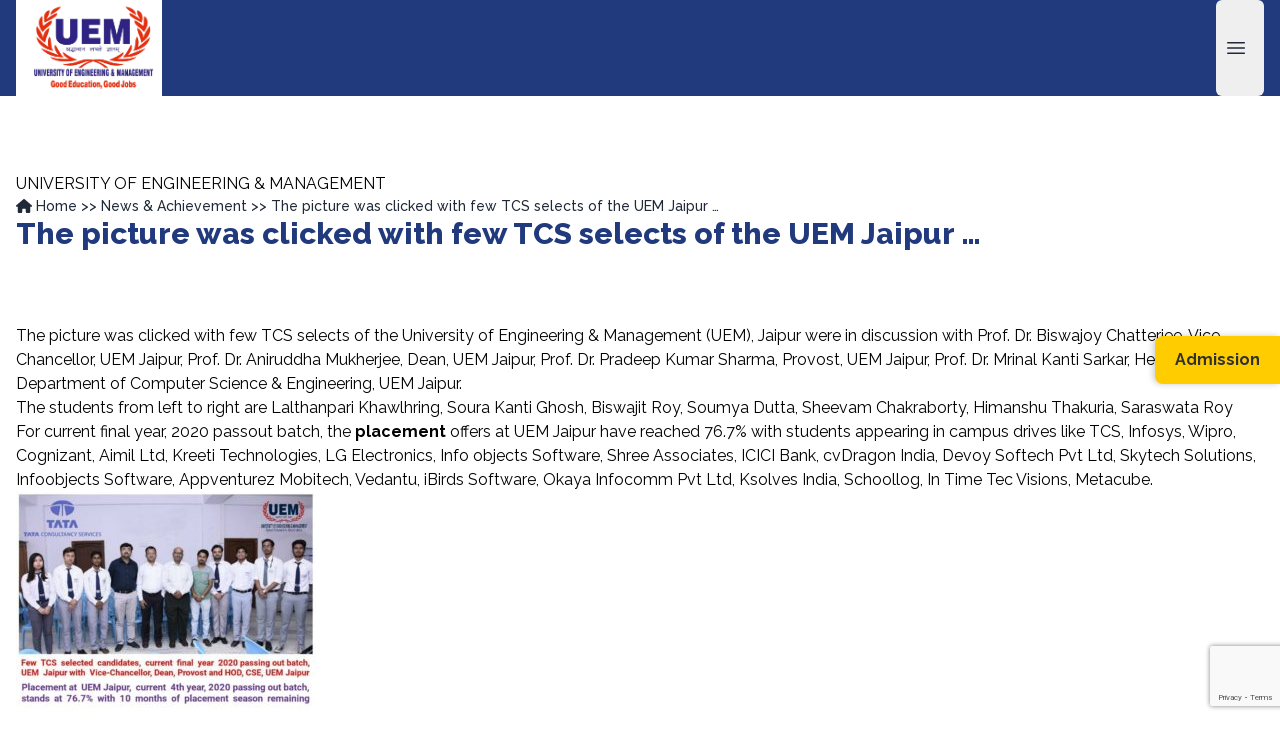

--- FILE ---
content_type: text/html; charset=UTF-8
request_url: https://uem.edu.in/news-events/the-picture-was-clicked-with-few-tcs-selects-of-the-uem-jaipur/
body_size: 45746
content:
<!doctype html>
<html lang="en-US">

<head>
    <meta charset="utf-8">
    <meta name="viewport" content="width=device-width, initial-scale=1">
    <head>
  <meta charset="utf-8">
  <meta http-equiv="x-ua-compatible" content="ie=edge">
  <meta name="viewport" content="width=device-width, initial-scale=1, shrink-to-fit=no">
  <style type="text/css">div[id^="wpcf7-f9832"] button.cf7mls_next {   }div[id^="wpcf7-f9832"] button.cf7mls_back {   }div[id^="wpcf7-f7845"] button.cf7mls_next {   }div[id^="wpcf7-f7845"] button.cf7mls_back {   }</style><meta name='robots' content='index, follow, max-image-preview:large, max-snippet:-1, max-video-preview:-1' />
<!-- Jetpack Site Verification Tags -->
<meta name="google-site-verification" content="qxXw12ips8wj6WpDQOXVUEI4zkrM2-0nS6LwE-yhSCU" />

	<!-- This site is optimized with the Yoast SEO plugin v26.6 - https://yoast.com/wordpress/plugins/seo/ -->
	<title>The picture was clicked with few TCS selects of the UEM Jaipur ... - IEM-UEM Group</title>
	<link rel="canonical" href="https://uem.edu.in/news-events/the-picture-was-clicked-with-few-tcs-selects-of-the-uem-jaipur/" />
	<meta property="og:locale" content="en_US" />
	<meta property="og:type" content="article" />
	<meta property="og:title" content="The picture was clicked with few TCS selects of the UEM Jaipur ... - IEM-UEM Group" />
	<meta property="og:description" content="The picture was clicked with few TCS selects of the University of Engineering &amp; Management (UEM), Jaipur were in discussion with Prof. Dr. Biswajoy Chatterjee, Vice-Chancellor, UEM Jaipur, Prof. Dr. Aniruddha Mukherjee, Dean, UEM Jaipur, Prof. Dr. Pradeep Kumar Sharma, Provost, UEM Jaipur, Prof. Dr. Mrinal Kanti Sarkar, Head, Department of Computer Science &amp; Engineering, &hellip; Continued" />
	<meta property="og:url" content="https://uem.edu.in/news-events/the-picture-was-clicked-with-few-tcs-selects-of-the-uem-jaipur/" />
	<meta property="og:site_name" content="IEM-UEM Group" />
	<meta property="article:publisher" content="https://www.facebook.com/uemuniversity" />
	<meta property="article:modified_time" content="2021-01-13T08:35:21+00:00" />
	<meta property="og:image" content="https://i0.wp.com/uemgroup.s3.amazonaws.com/uploads/2019/11/74224134_2478606225571874_9200713395718848512_o.jpg?fit=1080%2C789&ssl=1" />
	<meta property="og:image:width" content="1080" />
	<meta property="og:image:height" content="789" />
	<meta property="og:image:type" content="image/jpeg" />
	<meta name="twitter:card" content="summary_large_image" />
	<meta name="twitter:label1" content="Est. reading time" />
	<meta name="twitter:data1" content="1 minute" />
	<script type="application/ld+json" class="yoast-schema-graph">{"@context":"https://schema.org","@graph":[{"@type":"WebPage","@id":"https://uem.edu.in/news-events/the-picture-was-clicked-with-few-tcs-selects-of-the-uem-jaipur/","url":"https://uem.edu.in/news-events/the-picture-was-clicked-with-few-tcs-selects-of-the-uem-jaipur/","name":"The picture was clicked with few TCS selects of the UEM Jaipur ... - IEM-UEM Group","isPartOf":{"@id":"https://uem.edu.in/#website"},"primaryImageOfPage":{"@id":"https://uem.edu.in/news-events/the-picture-was-clicked-with-few-tcs-selects-of-the-uem-jaipur/#primaryimage"},"image":{"@id":"https://uem.edu.in/news-events/the-picture-was-clicked-with-few-tcs-selects-of-the-uem-jaipur/#primaryimage"},"thumbnailUrl":"https://media.uem.edu.in/uploads/2019/11/74224134_2478606225571874_9200713395718848512_o.jpg","datePublished":"2019-11-06T09:37:54+00:00","dateModified":"2021-01-13T08:35:21+00:00","breadcrumb":{"@id":"https://uem.edu.in/news-events/the-picture-was-clicked-with-few-tcs-selects-of-the-uem-jaipur/#breadcrumb"},"inLanguage":"en-US","potentialAction":[{"@type":"ReadAction","target":["https://uem.edu.in/news-events/the-picture-was-clicked-with-few-tcs-selects-of-the-uem-jaipur/"]}]},{"@type":"ImageObject","inLanguage":"en-US","@id":"https://uem.edu.in/news-events/the-picture-was-clicked-with-few-tcs-selects-of-the-uem-jaipur/#primaryimage","url":"https://media.uem.edu.in/uploads/2019/11/74224134_2478606225571874_9200713395718848512_o.jpg","contentUrl":"https://media.uem.edu.in/uploads/2019/11/74224134_2478606225571874_9200713395718848512_o.jpg","width":1080,"height":789},{"@type":"BreadcrumbList","@id":"https://uem.edu.in/news-events/the-picture-was-clicked-with-few-tcs-selects-of-the-uem-jaipur/#breadcrumb","itemListElement":[{"@type":"ListItem","position":1,"name":"News & Achievements","item":"https://uem.edu.in/news-events/"},{"@type":"ListItem","position":2,"name":"The picture was clicked with few TCS selects of the UEM Jaipur &#8230;"}]},{"@type":"WebSite","@id":"https://uem.edu.in/#website","url":"https://uem.edu.in/","name":"IEM-UEM Group","description":"University of Engineering &amp; Management","publisher":{"@id":"https://uem.edu.in/#organization"},"potentialAction":[{"@type":"SearchAction","target":{"@type":"EntryPoint","urlTemplate":"https://uem.edu.in/?s={search_term_string}"},"query-input":{"@type":"PropertyValueSpecification","valueRequired":true,"valueName":"search_term_string"}}],"inLanguage":"en-US"},{"@type":"Organization","@id":"https://uem.edu.in/#organization","name":"IEM-UEM Group","url":"https://uem.edu.in/","logo":{"@type":"ImageObject","inLanguage":"en-US","@id":"https://uem.edu.in/#/schema/logo/image/","url":"https://media.uem.edu.in/uploads/2025/03/UEM-Logo.png","contentUrl":"https://media.uem.edu.in/uploads/2025/03/UEM-Logo.png","width":597,"height":418,"caption":"IEM-UEM Group"},"image":{"@id":"https://uem.edu.in/#/schema/logo/image/"},"sameAs":["https://www.facebook.com/uemuniversity"]}]}</script>
	<!-- / Yoast SEO plugin. -->


<link rel='dns-prefetch' href='//ajax.googleapis.com' />
<link rel='dns-prefetch' href='//cdnjs.cloudflare.com' />
<link rel='dns-prefetch' href='//secure.gravatar.com' />
<link rel='dns-prefetch' href='//stats.wp.com' />
<link rel='dns-prefetch' href='//fonts.googleapis.com' />
<link rel='dns-prefetch' href='//media.uem.edu.in' />
<link rel='dns-prefetch' href='//v0.wordpress.com' />
<link rel="alternate" title="oEmbed (JSON)" type="application/json+oembed" href="https://uem.edu.in/wp-json/oembed/1.0/embed?url=https%3A%2F%2Fuem.edu.in%2Fnews-events%2Fthe-picture-was-clicked-with-few-tcs-selects-of-the-uem-jaipur%2F" />
<link rel="alternate" title="oEmbed (XML)" type="text/xml+oembed" href="https://uem.edu.in/wp-json/oembed/1.0/embed?url=https%3A%2F%2Fuem.edu.in%2Fnews-events%2Fthe-picture-was-clicked-with-few-tcs-selects-of-the-uem-jaipur%2F&#038;format=xml" />
		<!-- This site uses the Google Analytics by MonsterInsights plugin v9.11.0 - Using Analytics tracking - https://www.monsterinsights.com/ -->
							<script src="//www.googletagmanager.com/gtag/js?id=G-8X01T1HX6M"  data-cfasync="false" data-wpfc-render="false" async></script>
			<script data-cfasync="false" data-wpfc-render="false">
				var mi_version = '9.11.0';
				var mi_track_user = true;
				var mi_no_track_reason = '';
								var MonsterInsightsDefaultLocations = {"page_location":"https:\/\/uem.edu.in\/news-events\/the-picture-was-clicked-with-few-tcs-selects-of-the-uem-jaipur\/"};
								if ( typeof MonsterInsightsPrivacyGuardFilter === 'function' ) {
					var MonsterInsightsLocations = (typeof MonsterInsightsExcludeQuery === 'object') ? MonsterInsightsPrivacyGuardFilter( MonsterInsightsExcludeQuery ) : MonsterInsightsPrivacyGuardFilter( MonsterInsightsDefaultLocations );
				} else {
					var MonsterInsightsLocations = (typeof MonsterInsightsExcludeQuery === 'object') ? MonsterInsightsExcludeQuery : MonsterInsightsDefaultLocations;
				}

								var disableStrs = [
										'ga-disable-G-8X01T1HX6M',
									];

				/* Function to detect opted out users */
				function __gtagTrackerIsOptedOut() {
					for (var index = 0; index < disableStrs.length; index++) {
						if (document.cookie.indexOf(disableStrs[index] + '=true') > -1) {
							return true;
						}
					}

					return false;
				}

				/* Disable tracking if the opt-out cookie exists. */
				if (__gtagTrackerIsOptedOut()) {
					for (var index = 0; index < disableStrs.length; index++) {
						window[disableStrs[index]] = true;
					}
				}

				/* Opt-out function */
				function __gtagTrackerOptout() {
					for (var index = 0; index < disableStrs.length; index++) {
						document.cookie = disableStrs[index] + '=true; expires=Thu, 31 Dec 2099 23:59:59 UTC; path=/';
						window[disableStrs[index]] = true;
					}
				}

				if ('undefined' === typeof gaOptout) {
					function gaOptout() {
						__gtagTrackerOptout();
					}
				}
								window.dataLayer = window.dataLayer || [];

				window.MonsterInsightsDualTracker = {
					helpers: {},
					trackers: {},
				};
				if (mi_track_user) {
					function __gtagDataLayer() {
						dataLayer.push(arguments);
					}

					function __gtagTracker(type, name, parameters) {
						if (!parameters) {
							parameters = {};
						}

						if (parameters.send_to) {
							__gtagDataLayer.apply(null, arguments);
							return;
						}

						if (type === 'event') {
														parameters.send_to = monsterinsights_frontend.v4_id;
							var hookName = name;
							if (typeof parameters['event_category'] !== 'undefined') {
								hookName = parameters['event_category'] + ':' + name;
							}

							if (typeof MonsterInsightsDualTracker.trackers[hookName] !== 'undefined') {
								MonsterInsightsDualTracker.trackers[hookName](parameters);
							} else {
								__gtagDataLayer('event', name, parameters);
							}
							
						} else {
							__gtagDataLayer.apply(null, arguments);
						}
					}

					__gtagTracker('js', new Date());
					__gtagTracker('set', {
						'developer_id.dZGIzZG': true,
											});
					if ( MonsterInsightsLocations.page_location ) {
						__gtagTracker('set', MonsterInsightsLocations);
					}
										__gtagTracker('config', 'G-8X01T1HX6M', {"forceSSL":"true","link_attribution":"true"} );
										window.gtag = __gtagTracker;										(function () {
						/* https://developers.google.com/analytics/devguides/collection/analyticsjs/ */
						/* ga and __gaTracker compatibility shim. */
						var noopfn = function () {
							return null;
						};
						var newtracker = function () {
							return new Tracker();
						};
						var Tracker = function () {
							return null;
						};
						var p = Tracker.prototype;
						p.get = noopfn;
						p.set = noopfn;
						p.send = function () {
							var args = Array.prototype.slice.call(arguments);
							args.unshift('send');
							__gaTracker.apply(null, args);
						};
						var __gaTracker = function () {
							var len = arguments.length;
							if (len === 0) {
								return;
							}
							var f = arguments[len - 1];
							if (typeof f !== 'object' || f === null || typeof f.hitCallback !== 'function') {
								if ('send' === arguments[0]) {
									var hitConverted, hitObject = false, action;
									if ('event' === arguments[1]) {
										if ('undefined' !== typeof arguments[3]) {
											hitObject = {
												'eventAction': arguments[3],
												'eventCategory': arguments[2],
												'eventLabel': arguments[4],
												'value': arguments[5] ? arguments[5] : 1,
											}
										}
									}
									if ('pageview' === arguments[1]) {
										if ('undefined' !== typeof arguments[2]) {
											hitObject = {
												'eventAction': 'page_view',
												'page_path': arguments[2],
											}
										}
									}
									if (typeof arguments[2] === 'object') {
										hitObject = arguments[2];
									}
									if (typeof arguments[5] === 'object') {
										Object.assign(hitObject, arguments[5]);
									}
									if ('undefined' !== typeof arguments[1].hitType) {
										hitObject = arguments[1];
										if ('pageview' === hitObject.hitType) {
											hitObject.eventAction = 'page_view';
										}
									}
									if (hitObject) {
										action = 'timing' === arguments[1].hitType ? 'timing_complete' : hitObject.eventAction;
										hitConverted = mapArgs(hitObject);
										__gtagTracker('event', action, hitConverted);
									}
								}
								return;
							}

							function mapArgs(args) {
								var arg, hit = {};
								var gaMap = {
									'eventCategory': 'event_category',
									'eventAction': 'event_action',
									'eventLabel': 'event_label',
									'eventValue': 'event_value',
									'nonInteraction': 'non_interaction',
									'timingCategory': 'event_category',
									'timingVar': 'name',
									'timingValue': 'value',
									'timingLabel': 'event_label',
									'page': 'page_path',
									'location': 'page_location',
									'title': 'page_title',
									'referrer' : 'page_referrer',
								};
								for (arg in args) {
																		if (!(!args.hasOwnProperty(arg) || !gaMap.hasOwnProperty(arg))) {
										hit[gaMap[arg]] = args[arg];
									} else {
										hit[arg] = args[arg];
									}
								}
								return hit;
							}

							try {
								f.hitCallback();
							} catch (ex) {
							}
						};
						__gaTracker.create = newtracker;
						__gaTracker.getByName = newtracker;
						__gaTracker.getAll = function () {
							return [];
						};
						__gaTracker.remove = noopfn;
						__gaTracker.loaded = true;
						window['__gaTracker'] = __gaTracker;
					})();
									} else {
										console.log("");
					(function () {
						function __gtagTracker() {
							return null;
						}

						window['__gtagTracker'] = __gtagTracker;
						window['gtag'] = __gtagTracker;
					})();
									}
			</script>
							<!-- / Google Analytics by MonsterInsights -->
		<style id='wp-img-auto-sizes-contain-inline-css'>
img:is([sizes=auto i],[sizes^="auto," i]){contain-intrinsic-size:3000px 1500px}
/*# sourceURL=wp-img-auto-sizes-contain-inline-css */
</style>
<link rel='stylesheet' id='jetpack_related-posts-css' href='https://uem.edu.in/app/plugins/jetpack/modules/related-posts/related-posts.css?ver=20240116' media='all' />
<link rel='stylesheet' id='jetpack-swiper-library-css' href='https://uem.edu.in/app/plugins/jetpack/_inc/blocks/swiper.css?ver=15.3.1' media='all' />
<link rel='stylesheet' id='jetpack-carousel-css' href='https://uem.edu.in/app/plugins/jetpack/modules/carousel/jetpack-carousel.css?ver=15.3.1' media='all' />
<style id='wp-emoji-styles-inline-css'>

	img.wp-smiley, img.emoji {
		display: inline !important;
		border: none !important;
		box-shadow: none !important;
		height: 1em !important;
		width: 1em !important;
		margin: 0 0.07em !important;
		vertical-align: -0.1em !important;
		background: none !important;
		padding: 0 !important;
	}
/*# sourceURL=wp-emoji-styles-inline-css */
</style>
<style id='wp-block-library-inline-css'>
:root{--wp-block-synced-color:#7a00df;--wp-block-synced-color--rgb:122,0,223;--wp-bound-block-color:var(--wp-block-synced-color);--wp-editor-canvas-background:#ddd;--wp-admin-theme-color:#007cba;--wp-admin-theme-color--rgb:0,124,186;--wp-admin-theme-color-darker-10:#006ba1;--wp-admin-theme-color-darker-10--rgb:0,107,160.5;--wp-admin-theme-color-darker-20:#005a87;--wp-admin-theme-color-darker-20--rgb:0,90,135;--wp-admin-border-width-focus:2px}@media (min-resolution:192dpi){:root{--wp-admin-border-width-focus:1.5px}}.wp-element-button{cursor:pointer}:root .has-very-light-gray-background-color{background-color:#eee}:root .has-very-dark-gray-background-color{background-color:#313131}:root .has-very-light-gray-color{color:#eee}:root .has-very-dark-gray-color{color:#313131}:root .has-vivid-green-cyan-to-vivid-cyan-blue-gradient-background{background:linear-gradient(135deg,#00d084,#0693e3)}:root .has-purple-crush-gradient-background{background:linear-gradient(135deg,#34e2e4,#4721fb 50%,#ab1dfe)}:root .has-hazy-dawn-gradient-background{background:linear-gradient(135deg,#faaca8,#dad0ec)}:root .has-subdued-olive-gradient-background{background:linear-gradient(135deg,#fafae1,#67a671)}:root .has-atomic-cream-gradient-background{background:linear-gradient(135deg,#fdd79a,#004a59)}:root .has-nightshade-gradient-background{background:linear-gradient(135deg,#330968,#31cdcf)}:root .has-midnight-gradient-background{background:linear-gradient(135deg,#020381,#2874fc)}:root{--wp--preset--font-size--normal:16px;--wp--preset--font-size--huge:42px}.has-regular-font-size{font-size:1em}.has-larger-font-size{font-size:2.625em}.has-normal-font-size{font-size:var(--wp--preset--font-size--normal)}.has-huge-font-size{font-size:var(--wp--preset--font-size--huge)}.has-text-align-center{text-align:center}.has-text-align-left{text-align:left}.has-text-align-right{text-align:right}.has-fit-text{white-space:nowrap!important}#end-resizable-editor-section{display:none}.aligncenter{clear:both}.items-justified-left{justify-content:flex-start}.items-justified-center{justify-content:center}.items-justified-right{justify-content:flex-end}.items-justified-space-between{justify-content:space-between}.screen-reader-text{border:0;clip-path:inset(50%);height:1px;margin:-1px;overflow:hidden;padding:0;position:absolute;width:1px;word-wrap:normal!important}.screen-reader-text:focus{background-color:#ddd;clip-path:none;color:#444;display:block;font-size:1em;height:auto;left:5px;line-height:normal;padding:15px 23px 14px;text-decoration:none;top:5px;width:auto;z-index:100000}html :where(.has-border-color){border-style:solid}html :where([style*=border-top-color]){border-top-style:solid}html :where([style*=border-right-color]){border-right-style:solid}html :where([style*=border-bottom-color]){border-bottom-style:solid}html :where([style*=border-left-color]){border-left-style:solid}html :where([style*=border-width]){border-style:solid}html :where([style*=border-top-width]){border-top-style:solid}html :where([style*=border-right-width]){border-right-style:solid}html :where([style*=border-bottom-width]){border-bottom-style:solid}html :where([style*=border-left-width]){border-left-style:solid}html :where(img[class*=wp-image-]){height:auto;max-width:100%}:where(figure){margin:0 0 1em}html :where(.is-position-sticky){--wp-admin--admin-bar--position-offset:var(--wp-admin--admin-bar--height,0px)}@media screen and (max-width:600px){html :where(.is-position-sticky){--wp-admin--admin-bar--position-offset:0px}}

/*# sourceURL=wp-block-library-inline-css */
</style><style id='global-styles-inline-css'>
:root{--wp--preset--aspect-ratio--square: 1;--wp--preset--aspect-ratio--4-3: 4/3;--wp--preset--aspect-ratio--3-4: 3/4;--wp--preset--aspect-ratio--3-2: 3/2;--wp--preset--aspect-ratio--2-3: 2/3;--wp--preset--aspect-ratio--16-9: 16/9;--wp--preset--aspect-ratio--9-16: 9/16;--wp--preset--color--black: #000;--wp--preset--color--cyan-bluish-gray: #abb8c3;--wp--preset--color--white: #fff;--wp--preset--color--pale-pink: #f78da7;--wp--preset--color--vivid-red: #cf2e2e;--wp--preset--color--luminous-vivid-orange: #ff6900;--wp--preset--color--luminous-vivid-amber: #fcb900;--wp--preset--color--light-green-cyan: #7bdcb5;--wp--preset--color--vivid-green-cyan: #00d084;--wp--preset--color--pale-cyan-blue: #8ed1fc;--wp--preset--color--vivid-cyan-blue: #0693e3;--wp--preset--color--vivid-purple: #9b51e0;--wp--preset--color--inherit: inherit;--wp--preset--color--current: currentcolor;--wp--preset--color--transparent: transparent;--wp--preset--color--slate-50: #f8fafc;--wp--preset--color--slate-100: #f1f5f9;--wp--preset--color--slate-200: #e2e8f0;--wp--preset--color--slate-300: #cbd5e1;--wp--preset--color--slate-400: #94a3b8;--wp--preset--color--slate-500: #64748b;--wp--preset--color--slate-600: #475569;--wp--preset--color--slate-700: #334155;--wp--preset--color--slate-800: #1e293b;--wp--preset--color--slate-900: #0f172a;--wp--preset--color--slate-950: #020617;--wp--preset--color--gray-50: #f9fafb;--wp--preset--color--gray-100: #f3f4f6;--wp--preset--color--gray-200: #e5e7eb;--wp--preset--color--gray-300: #d1d5db;--wp--preset--color--gray-400: #9ca3af;--wp--preset--color--gray-500: #6b7280;--wp--preset--color--gray-600: #4b5563;--wp--preset--color--gray-700: #374151;--wp--preset--color--gray-800: #1f2937;--wp--preset--color--gray-900: #111827;--wp--preset--color--gray-950: #030712;--wp--preset--color--zinc-50: #fafafa;--wp--preset--color--zinc-100: #f4f4f5;--wp--preset--color--zinc-200: #e4e4e7;--wp--preset--color--zinc-300: #d4d4d8;--wp--preset--color--zinc-400: #a1a1aa;--wp--preset--color--zinc-500: #71717a;--wp--preset--color--zinc-600: #52525b;--wp--preset--color--zinc-700: #3f3f46;--wp--preset--color--zinc-800: #27272a;--wp--preset--color--zinc-900: #18181b;--wp--preset--color--zinc-950: #09090b;--wp--preset--color--neutral-50: #fafafa;--wp--preset--color--neutral-100: #f5f5f5;--wp--preset--color--neutral-200: #e5e5e5;--wp--preset--color--neutral-300: #d4d4d4;--wp--preset--color--neutral-400: #a3a3a3;--wp--preset--color--neutral-500: #737373;--wp--preset--color--neutral-600: #525252;--wp--preset--color--neutral-700: #404040;--wp--preset--color--neutral-800: #262626;--wp--preset--color--neutral-900: #171717;--wp--preset--color--neutral-950: #0a0a0a;--wp--preset--color--stone-50: #fafaf9;--wp--preset--color--stone-100: #f5f5f4;--wp--preset--color--stone-200: #e7e5e4;--wp--preset--color--stone-300: #d6d3d1;--wp--preset--color--stone-400: #a8a29e;--wp--preset--color--stone-500: #78716c;--wp--preset--color--stone-600: #57534e;--wp--preset--color--stone-700: #44403c;--wp--preset--color--stone-800: #292524;--wp--preset--color--stone-900: #1c1917;--wp--preset--color--stone-950: #0c0a09;--wp--preset--color--red-50: #fef2f2;--wp--preset--color--red-100: #fee2e2;--wp--preset--color--red-200: #fecaca;--wp--preset--color--red-300: #fca5a5;--wp--preset--color--red-400: #f87171;--wp--preset--color--red-500: #ef4444;--wp--preset--color--red-600: #dc2626;--wp--preset--color--red-700: #b91c1c;--wp--preset--color--red-800: #991b1b;--wp--preset--color--red-900: #7f1d1d;--wp--preset--color--red-950: #450a0a;--wp--preset--color--orange-50: #fff7ed;--wp--preset--color--orange-100: #ffedd5;--wp--preset--color--orange-200: #fed7aa;--wp--preset--color--orange-300: #fdba74;--wp--preset--color--orange-400: #fb923c;--wp--preset--color--orange-500: #f97316;--wp--preset--color--orange-600: #ea580c;--wp--preset--color--orange-700: #c2410c;--wp--preset--color--orange-800: #9a3412;--wp--preset--color--orange-900: #7c2d12;--wp--preset--color--orange-950: #431407;--wp--preset--color--amber-50: #fffbeb;--wp--preset--color--amber-100: #fef3c7;--wp--preset--color--amber-200: #fde68a;--wp--preset--color--amber-300: #fcd34d;--wp--preset--color--amber-400: #fbbf24;--wp--preset--color--amber-500: #f59e0b;--wp--preset--color--amber-600: #d97706;--wp--preset--color--amber-700: #b45309;--wp--preset--color--amber-800: #92400e;--wp--preset--color--amber-900: #78350f;--wp--preset--color--amber-950: #451a03;--wp--preset--color--yellow-50: #fefce8;--wp--preset--color--yellow-100: #fef9c3;--wp--preset--color--yellow-200: #fef08a;--wp--preset--color--yellow-300: #fde047;--wp--preset--color--yellow-400: #facc15;--wp--preset--color--yellow-500: #eab308;--wp--preset--color--yellow-600: #ca8a04;--wp--preset--color--yellow-700: #a16207;--wp--preset--color--yellow-800: #854d0e;--wp--preset--color--yellow-900: #713f12;--wp--preset--color--yellow-950: #422006;--wp--preset--color--lime-50: #f7fee7;--wp--preset--color--lime-100: #ecfccb;--wp--preset--color--lime-200: #d9f99d;--wp--preset--color--lime-300: #bef264;--wp--preset--color--lime-400: #a3e635;--wp--preset--color--lime-500: #84cc16;--wp--preset--color--lime-600: #65a30d;--wp--preset--color--lime-700: #4d7c0f;--wp--preset--color--lime-800: #3f6212;--wp--preset--color--lime-900: #365314;--wp--preset--color--lime-950: #1a2e05;--wp--preset--color--green-50: #f0fdf4;--wp--preset--color--green-100: #dcfce7;--wp--preset--color--green-200: #bbf7d0;--wp--preset--color--green-300: #86efac;--wp--preset--color--green-400: #4ade80;--wp--preset--color--green-500: #22c55e;--wp--preset--color--green-600: #16a34a;--wp--preset--color--green-700: #15803d;--wp--preset--color--green-800: #166534;--wp--preset--color--green-900: #14532d;--wp--preset--color--green-950: #052e16;--wp--preset--color--emerald-50: #ecfdf5;--wp--preset--color--emerald-100: #d1fae5;--wp--preset--color--emerald-200: #a7f3d0;--wp--preset--color--emerald-300: #6ee7b7;--wp--preset--color--emerald-400: #34d399;--wp--preset--color--emerald-500: #10b981;--wp--preset--color--emerald-600: #059669;--wp--preset--color--emerald-700: #047857;--wp--preset--color--emerald-800: #065f46;--wp--preset--color--emerald-900: #064e3b;--wp--preset--color--emerald-950: #022c22;--wp--preset--color--teal-50: #f0fdfa;--wp--preset--color--teal-100: #ccfbf1;--wp--preset--color--teal-200: #99f6e4;--wp--preset--color--teal-300: #5eead4;--wp--preset--color--teal-400: #2dd4bf;--wp--preset--color--teal-500: #14b8a6;--wp--preset--color--teal-600: #0d9488;--wp--preset--color--teal-700: #0f766e;--wp--preset--color--teal-800: #115e59;--wp--preset--color--teal-900: #134e4a;--wp--preset--color--teal-950: #042f2e;--wp--preset--color--cyan-50: #ecfeff;--wp--preset--color--cyan-100: #cffafe;--wp--preset--color--cyan-200: #a5f3fc;--wp--preset--color--cyan-300: #67e8f9;--wp--preset--color--cyan-400: #22d3ee;--wp--preset--color--cyan-500: #06b6d4;--wp--preset--color--cyan-600: #0891b2;--wp--preset--color--cyan-700: #0e7490;--wp--preset--color--cyan-800: #155e75;--wp--preset--color--cyan-900: #164e63;--wp--preset--color--cyan-950: #083344;--wp--preset--color--sky-50: #f0f9ff;--wp--preset--color--sky-100: #e0f2fe;--wp--preset--color--sky-200: #bae6fd;--wp--preset--color--sky-300: #7dd3fc;--wp--preset--color--sky-400: #38bdf8;--wp--preset--color--sky-500: #0ea5e9;--wp--preset--color--sky-600: #0284c7;--wp--preset--color--sky-700: #0369a1;--wp--preset--color--sky-800: #075985;--wp--preset--color--sky-900: #0c4a6e;--wp--preset--color--sky-950: #082f49;--wp--preset--color--blue-50: #eff6ff;--wp--preset--color--blue-100: #dbeafe;--wp--preset--color--blue-200: #bfdbfe;--wp--preset--color--blue-300: #93c5fd;--wp--preset--color--blue-400: #60a5fa;--wp--preset--color--blue-500: #3b82f6;--wp--preset--color--blue-600: #2563eb;--wp--preset--color--blue-700: #1d4ed8;--wp--preset--color--blue-800: #1e40af;--wp--preset--color--blue-900: #1e3a8a;--wp--preset--color--blue-950: #172554;--wp--preset--color--indigo-50: #eef2ff;--wp--preset--color--indigo-100: #e0e7ff;--wp--preset--color--indigo-200: #c7d2fe;--wp--preset--color--indigo-300: #a5b4fc;--wp--preset--color--indigo-400: #818cf8;--wp--preset--color--indigo-500: #6366f1;--wp--preset--color--indigo-600: #4f46e5;--wp--preset--color--indigo-700: #4338ca;--wp--preset--color--indigo-800: #3730a3;--wp--preset--color--indigo-900: #312e81;--wp--preset--color--indigo-950: #1e1b4b;--wp--preset--color--violet-50: #f5f3ff;--wp--preset--color--violet-100: #ede9fe;--wp--preset--color--violet-200: #ddd6fe;--wp--preset--color--violet-300: #c4b5fd;--wp--preset--color--violet-400: #a78bfa;--wp--preset--color--violet-500: #8b5cf6;--wp--preset--color--violet-600: #7c3aed;--wp--preset--color--violet-700: #6d28d9;--wp--preset--color--violet-800: #5b21b6;--wp--preset--color--violet-900: #4c1d95;--wp--preset--color--violet-950: #2e1065;--wp--preset--color--purple-50: #faf5ff;--wp--preset--color--purple-100: #f3e8ff;--wp--preset--color--purple-200: #e9d5ff;--wp--preset--color--purple-300: #d8b4fe;--wp--preset--color--purple-400: #c084fc;--wp--preset--color--purple-500: #a855f7;--wp--preset--color--purple-600: #9333ea;--wp--preset--color--purple-700: #7e22ce;--wp--preset--color--purple-800: #6b21a8;--wp--preset--color--purple-900: #581c87;--wp--preset--color--purple-950: #3b0764;--wp--preset--color--fuchsia-50: #fdf4ff;--wp--preset--color--fuchsia-100: #fae8ff;--wp--preset--color--fuchsia-200: #f5d0fe;--wp--preset--color--fuchsia-300: #f0abfc;--wp--preset--color--fuchsia-400: #e879f9;--wp--preset--color--fuchsia-500: #d946ef;--wp--preset--color--fuchsia-600: #c026d3;--wp--preset--color--fuchsia-700: #a21caf;--wp--preset--color--fuchsia-800: #86198f;--wp--preset--color--fuchsia-900: #701a75;--wp--preset--color--fuchsia-950: #4a044e;--wp--preset--color--pink-50: #fdf2f8;--wp--preset--color--pink-100: #fce7f3;--wp--preset--color--pink-200: #fbcfe8;--wp--preset--color--pink-300: #f9a8d4;--wp--preset--color--pink-400: #f472b6;--wp--preset--color--pink-500: #ec4899;--wp--preset--color--pink-600: #db2777;--wp--preset--color--pink-700: #be185d;--wp--preset--color--pink-800: #9d174d;--wp--preset--color--pink-900: #831843;--wp--preset--color--pink-950: #500724;--wp--preset--color--rose-50: #fff1f2;--wp--preset--color--rose-100: #ffe4e6;--wp--preset--color--rose-200: #fecdd3;--wp--preset--color--rose-300: #fda4af;--wp--preset--color--rose-400: #fb7185;--wp--preset--color--rose-500: #f43f5e;--wp--preset--color--rose-600: #e11d48;--wp--preset--color--rose-700: #be123c;--wp--preset--color--rose-800: #9f1239;--wp--preset--color--rose-900: #881337;--wp--preset--color--rose-950: #4c0519;--wp--preset--color--surftheweb: #21397d;--wp--preset--color--themeyellow: #f9c41a;--wp--preset--gradient--vivid-cyan-blue-to-vivid-purple: linear-gradient(135deg,rgb(6,147,227) 0%,rgb(155,81,224) 100%);--wp--preset--gradient--light-green-cyan-to-vivid-green-cyan: linear-gradient(135deg,rgb(122,220,180) 0%,rgb(0,208,130) 100%);--wp--preset--gradient--luminous-vivid-amber-to-luminous-vivid-orange: linear-gradient(135deg,rgb(252,185,0) 0%,rgb(255,105,0) 100%);--wp--preset--gradient--luminous-vivid-orange-to-vivid-red: linear-gradient(135deg,rgb(255,105,0) 0%,rgb(207,46,46) 100%);--wp--preset--gradient--very-light-gray-to-cyan-bluish-gray: linear-gradient(135deg,rgb(238,238,238) 0%,rgb(169,184,195) 100%);--wp--preset--gradient--cool-to-warm-spectrum: linear-gradient(135deg,rgb(74,234,220) 0%,rgb(151,120,209) 20%,rgb(207,42,186) 40%,rgb(238,44,130) 60%,rgb(251,105,98) 80%,rgb(254,248,76) 100%);--wp--preset--gradient--blush-light-purple: linear-gradient(135deg,rgb(255,206,236) 0%,rgb(152,150,240) 100%);--wp--preset--gradient--blush-bordeaux: linear-gradient(135deg,rgb(254,205,165) 0%,rgb(254,45,45) 50%,rgb(107,0,62) 100%);--wp--preset--gradient--luminous-dusk: linear-gradient(135deg,rgb(255,203,112) 0%,rgb(199,81,192) 50%,rgb(65,88,208) 100%);--wp--preset--gradient--pale-ocean: linear-gradient(135deg,rgb(255,245,203) 0%,rgb(182,227,212) 50%,rgb(51,167,181) 100%);--wp--preset--gradient--electric-grass: linear-gradient(135deg,rgb(202,248,128) 0%,rgb(113,206,126) 100%);--wp--preset--gradient--midnight: linear-gradient(135deg,rgb(2,3,129) 0%,rgb(40,116,252) 100%);--wp--preset--font-size--small: 13px;--wp--preset--font-size--medium: 20px;--wp--preset--font-size--large: 36px;--wp--preset--font-size--x-large: 42px;--wp--preset--font-size--xs: 0.75rem;--wp--preset--font-size--sm: 0.875rem;--wp--preset--font-size--base: 1rem;--wp--preset--font-size--lg: 1.125rem;--wp--preset--font-size--xl: 1.25rem;--wp--preset--font-size--2-xl: 1.5rem;--wp--preset--font-size--3-xl: 1.875rem;--wp--preset--font-size--4-xl: 2.25rem;--wp--preset--font-size--5-xl: 3rem;--wp--preset--font-size--6-xl: 3.75rem;--wp--preset--font-size--7-xl: 4.5rem;--wp--preset--font-size--8-xl: 6rem;--wp--preset--font-size--9-xl: 8rem;--wp--preset--font-family--sans: ui-sans-serif,system-ui,sans-serif,"Apple Color Emoji","Segoe UI Emoji","Segoe UI Symbol","Noto Color Emoji";--wp--preset--font-family--serif: ui-serif,Georgia,Cambria,"Times New Roman",Times,serif;--wp--preset--font-family--mono: ui-monospace,SFMono-Regular,Menlo,Monaco,Consolas,"Liberation Mono","Courier New",monospace;--wp--preset--font-family--raleway: Raleway, sans-serif;--wp--preset--spacing--20: 0.44rem;--wp--preset--spacing--30: 0.67rem;--wp--preset--spacing--40: 1rem;--wp--preset--spacing--50: 1.5rem;--wp--preset--spacing--60: 2.25rem;--wp--preset--spacing--70: 3.38rem;--wp--preset--spacing--80: 5.06rem;--wp--preset--shadow--natural: 6px 6px 9px rgba(0, 0, 0, 0.2);--wp--preset--shadow--deep: 12px 12px 50px rgba(0, 0, 0, 0.4);--wp--preset--shadow--sharp: 6px 6px 0px rgba(0, 0, 0, 0.2);--wp--preset--shadow--outlined: 6px 6px 0px -3px rgb(255, 255, 255), 6px 6px rgb(0, 0, 0);--wp--preset--shadow--crisp: 6px 6px 0px rgb(0, 0, 0);}:where(body) { margin: 0; }.wp-site-blocks > .alignleft { float: left; margin-right: 2em; }.wp-site-blocks > .alignright { float: right; margin-left: 2em; }.wp-site-blocks > .aligncenter { justify-content: center; margin-left: auto; margin-right: auto; }:where(.is-layout-flex){gap: 0.5em;}:where(.is-layout-grid){gap: 0.5em;}.is-layout-flow > .alignleft{float: left;margin-inline-start: 0;margin-inline-end: 2em;}.is-layout-flow > .alignright{float: right;margin-inline-start: 2em;margin-inline-end: 0;}.is-layout-flow > .aligncenter{margin-left: auto !important;margin-right: auto !important;}.is-layout-constrained > .alignleft{float: left;margin-inline-start: 0;margin-inline-end: 2em;}.is-layout-constrained > .alignright{float: right;margin-inline-start: 2em;margin-inline-end: 0;}.is-layout-constrained > .aligncenter{margin-left: auto !important;margin-right: auto !important;}.is-layout-constrained > :where(:not(.alignleft):not(.alignright):not(.alignfull)){margin-left: auto !important;margin-right: auto !important;}body .is-layout-flex{display: flex;}.is-layout-flex{flex-wrap: wrap;align-items: center;}.is-layout-flex > :is(*, div){margin: 0;}body .is-layout-grid{display: grid;}.is-layout-grid > :is(*, div){margin: 0;}body{padding-top: 0px;padding-right: 0px;padding-bottom: 0px;padding-left: 0px;}a:where(:not(.wp-element-button)){text-decoration: underline;}:root :where(.wp-element-button, .wp-block-button__link){background-color: #21397d;border-radius: 8px;border-width: 0;color: #ffffff;font-family: inherit;font-size: inherit;font-style: inherit;font-weight: inherit;letter-spacing: inherit;line-height: inherit;padding-top: calc(0.667em + 2px);padding-right: calc(1.333em + 2px);padding-bottom: calc(0.667em + 2px);padding-left: calc(1.333em + 2px);text-decoration: none;text-transform: inherit;}.has-black-color{color: var(--wp--preset--color--black) !important;}.has-cyan-bluish-gray-color{color: var(--wp--preset--color--cyan-bluish-gray) !important;}.has-white-color{color: var(--wp--preset--color--white) !important;}.has-pale-pink-color{color: var(--wp--preset--color--pale-pink) !important;}.has-vivid-red-color{color: var(--wp--preset--color--vivid-red) !important;}.has-luminous-vivid-orange-color{color: var(--wp--preset--color--luminous-vivid-orange) !important;}.has-luminous-vivid-amber-color{color: var(--wp--preset--color--luminous-vivid-amber) !important;}.has-light-green-cyan-color{color: var(--wp--preset--color--light-green-cyan) !important;}.has-vivid-green-cyan-color{color: var(--wp--preset--color--vivid-green-cyan) !important;}.has-pale-cyan-blue-color{color: var(--wp--preset--color--pale-cyan-blue) !important;}.has-vivid-cyan-blue-color{color: var(--wp--preset--color--vivid-cyan-blue) !important;}.has-vivid-purple-color{color: var(--wp--preset--color--vivid-purple) !important;}.has-inherit-color{color: var(--wp--preset--color--inherit) !important;}.has-current-color{color: var(--wp--preset--color--current) !important;}.has-transparent-color{color: var(--wp--preset--color--transparent) !important;}.has-slate-50-color{color: var(--wp--preset--color--slate-50) !important;}.has-slate-100-color{color: var(--wp--preset--color--slate-100) !important;}.has-slate-200-color{color: var(--wp--preset--color--slate-200) !important;}.has-slate-300-color{color: var(--wp--preset--color--slate-300) !important;}.has-slate-400-color{color: var(--wp--preset--color--slate-400) !important;}.has-slate-500-color{color: var(--wp--preset--color--slate-500) !important;}.has-slate-600-color{color: var(--wp--preset--color--slate-600) !important;}.has-slate-700-color{color: var(--wp--preset--color--slate-700) !important;}.has-slate-800-color{color: var(--wp--preset--color--slate-800) !important;}.has-slate-900-color{color: var(--wp--preset--color--slate-900) !important;}.has-slate-950-color{color: var(--wp--preset--color--slate-950) !important;}.has-gray-50-color{color: var(--wp--preset--color--gray-50) !important;}.has-gray-100-color{color: var(--wp--preset--color--gray-100) !important;}.has-gray-200-color{color: var(--wp--preset--color--gray-200) !important;}.has-gray-300-color{color: var(--wp--preset--color--gray-300) !important;}.has-gray-400-color{color: var(--wp--preset--color--gray-400) !important;}.has-gray-500-color{color: var(--wp--preset--color--gray-500) !important;}.has-gray-600-color{color: var(--wp--preset--color--gray-600) !important;}.has-gray-700-color{color: var(--wp--preset--color--gray-700) !important;}.has-gray-800-color{color: var(--wp--preset--color--gray-800) !important;}.has-gray-900-color{color: var(--wp--preset--color--gray-900) !important;}.has-gray-950-color{color: var(--wp--preset--color--gray-950) !important;}.has-zinc-50-color{color: var(--wp--preset--color--zinc-50) !important;}.has-zinc-100-color{color: var(--wp--preset--color--zinc-100) !important;}.has-zinc-200-color{color: var(--wp--preset--color--zinc-200) !important;}.has-zinc-300-color{color: var(--wp--preset--color--zinc-300) !important;}.has-zinc-400-color{color: var(--wp--preset--color--zinc-400) !important;}.has-zinc-500-color{color: var(--wp--preset--color--zinc-500) !important;}.has-zinc-600-color{color: var(--wp--preset--color--zinc-600) !important;}.has-zinc-700-color{color: var(--wp--preset--color--zinc-700) !important;}.has-zinc-800-color{color: var(--wp--preset--color--zinc-800) !important;}.has-zinc-900-color{color: var(--wp--preset--color--zinc-900) !important;}.has-zinc-950-color{color: var(--wp--preset--color--zinc-950) !important;}.has-neutral-50-color{color: var(--wp--preset--color--neutral-50) !important;}.has-neutral-100-color{color: var(--wp--preset--color--neutral-100) !important;}.has-neutral-200-color{color: var(--wp--preset--color--neutral-200) !important;}.has-neutral-300-color{color: var(--wp--preset--color--neutral-300) !important;}.has-neutral-400-color{color: var(--wp--preset--color--neutral-400) !important;}.has-neutral-500-color{color: var(--wp--preset--color--neutral-500) !important;}.has-neutral-600-color{color: var(--wp--preset--color--neutral-600) !important;}.has-neutral-700-color{color: var(--wp--preset--color--neutral-700) !important;}.has-neutral-800-color{color: var(--wp--preset--color--neutral-800) !important;}.has-neutral-900-color{color: var(--wp--preset--color--neutral-900) !important;}.has-neutral-950-color{color: var(--wp--preset--color--neutral-950) !important;}.has-stone-50-color{color: var(--wp--preset--color--stone-50) !important;}.has-stone-100-color{color: var(--wp--preset--color--stone-100) !important;}.has-stone-200-color{color: var(--wp--preset--color--stone-200) !important;}.has-stone-300-color{color: var(--wp--preset--color--stone-300) !important;}.has-stone-400-color{color: var(--wp--preset--color--stone-400) !important;}.has-stone-500-color{color: var(--wp--preset--color--stone-500) !important;}.has-stone-600-color{color: var(--wp--preset--color--stone-600) !important;}.has-stone-700-color{color: var(--wp--preset--color--stone-700) !important;}.has-stone-800-color{color: var(--wp--preset--color--stone-800) !important;}.has-stone-900-color{color: var(--wp--preset--color--stone-900) !important;}.has-stone-950-color{color: var(--wp--preset--color--stone-950) !important;}.has-red-50-color{color: var(--wp--preset--color--red-50) !important;}.has-red-100-color{color: var(--wp--preset--color--red-100) !important;}.has-red-200-color{color: var(--wp--preset--color--red-200) !important;}.has-red-300-color{color: var(--wp--preset--color--red-300) !important;}.has-red-400-color{color: var(--wp--preset--color--red-400) !important;}.has-red-500-color{color: var(--wp--preset--color--red-500) !important;}.has-red-600-color{color: var(--wp--preset--color--red-600) !important;}.has-red-700-color{color: var(--wp--preset--color--red-700) !important;}.has-red-800-color{color: var(--wp--preset--color--red-800) !important;}.has-red-900-color{color: var(--wp--preset--color--red-900) !important;}.has-red-950-color{color: var(--wp--preset--color--red-950) !important;}.has-orange-50-color{color: var(--wp--preset--color--orange-50) !important;}.has-orange-100-color{color: var(--wp--preset--color--orange-100) !important;}.has-orange-200-color{color: var(--wp--preset--color--orange-200) !important;}.has-orange-300-color{color: var(--wp--preset--color--orange-300) !important;}.has-orange-400-color{color: var(--wp--preset--color--orange-400) !important;}.has-orange-500-color{color: var(--wp--preset--color--orange-500) !important;}.has-orange-600-color{color: var(--wp--preset--color--orange-600) !important;}.has-orange-700-color{color: var(--wp--preset--color--orange-700) !important;}.has-orange-800-color{color: var(--wp--preset--color--orange-800) !important;}.has-orange-900-color{color: var(--wp--preset--color--orange-900) !important;}.has-orange-950-color{color: var(--wp--preset--color--orange-950) !important;}.has-amber-50-color{color: var(--wp--preset--color--amber-50) !important;}.has-amber-100-color{color: var(--wp--preset--color--amber-100) !important;}.has-amber-200-color{color: var(--wp--preset--color--amber-200) !important;}.has-amber-300-color{color: var(--wp--preset--color--amber-300) !important;}.has-amber-400-color{color: var(--wp--preset--color--amber-400) !important;}.has-amber-500-color{color: var(--wp--preset--color--amber-500) !important;}.has-amber-600-color{color: var(--wp--preset--color--amber-600) !important;}.has-amber-700-color{color: var(--wp--preset--color--amber-700) !important;}.has-amber-800-color{color: var(--wp--preset--color--amber-800) !important;}.has-amber-900-color{color: var(--wp--preset--color--amber-900) !important;}.has-amber-950-color{color: var(--wp--preset--color--amber-950) !important;}.has-yellow-50-color{color: var(--wp--preset--color--yellow-50) !important;}.has-yellow-100-color{color: var(--wp--preset--color--yellow-100) !important;}.has-yellow-200-color{color: var(--wp--preset--color--yellow-200) !important;}.has-yellow-300-color{color: var(--wp--preset--color--yellow-300) !important;}.has-yellow-400-color{color: var(--wp--preset--color--yellow-400) !important;}.has-yellow-500-color{color: var(--wp--preset--color--yellow-500) !important;}.has-yellow-600-color{color: var(--wp--preset--color--yellow-600) !important;}.has-yellow-700-color{color: var(--wp--preset--color--yellow-700) !important;}.has-yellow-800-color{color: var(--wp--preset--color--yellow-800) !important;}.has-yellow-900-color{color: var(--wp--preset--color--yellow-900) !important;}.has-yellow-950-color{color: var(--wp--preset--color--yellow-950) !important;}.has-lime-50-color{color: var(--wp--preset--color--lime-50) !important;}.has-lime-100-color{color: var(--wp--preset--color--lime-100) !important;}.has-lime-200-color{color: var(--wp--preset--color--lime-200) !important;}.has-lime-300-color{color: var(--wp--preset--color--lime-300) !important;}.has-lime-400-color{color: var(--wp--preset--color--lime-400) !important;}.has-lime-500-color{color: var(--wp--preset--color--lime-500) !important;}.has-lime-600-color{color: var(--wp--preset--color--lime-600) !important;}.has-lime-700-color{color: var(--wp--preset--color--lime-700) !important;}.has-lime-800-color{color: var(--wp--preset--color--lime-800) !important;}.has-lime-900-color{color: var(--wp--preset--color--lime-900) !important;}.has-lime-950-color{color: var(--wp--preset--color--lime-950) !important;}.has-green-50-color{color: var(--wp--preset--color--green-50) !important;}.has-green-100-color{color: var(--wp--preset--color--green-100) !important;}.has-green-200-color{color: var(--wp--preset--color--green-200) !important;}.has-green-300-color{color: var(--wp--preset--color--green-300) !important;}.has-green-400-color{color: var(--wp--preset--color--green-400) !important;}.has-green-500-color{color: var(--wp--preset--color--green-500) !important;}.has-green-600-color{color: var(--wp--preset--color--green-600) !important;}.has-green-700-color{color: var(--wp--preset--color--green-700) !important;}.has-green-800-color{color: var(--wp--preset--color--green-800) !important;}.has-green-900-color{color: var(--wp--preset--color--green-900) !important;}.has-green-950-color{color: var(--wp--preset--color--green-950) !important;}.has-emerald-50-color{color: var(--wp--preset--color--emerald-50) !important;}.has-emerald-100-color{color: var(--wp--preset--color--emerald-100) !important;}.has-emerald-200-color{color: var(--wp--preset--color--emerald-200) !important;}.has-emerald-300-color{color: var(--wp--preset--color--emerald-300) !important;}.has-emerald-400-color{color: var(--wp--preset--color--emerald-400) !important;}.has-emerald-500-color{color: var(--wp--preset--color--emerald-500) !important;}.has-emerald-600-color{color: var(--wp--preset--color--emerald-600) !important;}.has-emerald-700-color{color: var(--wp--preset--color--emerald-700) !important;}.has-emerald-800-color{color: var(--wp--preset--color--emerald-800) !important;}.has-emerald-900-color{color: var(--wp--preset--color--emerald-900) !important;}.has-emerald-950-color{color: var(--wp--preset--color--emerald-950) !important;}.has-teal-50-color{color: var(--wp--preset--color--teal-50) !important;}.has-teal-100-color{color: var(--wp--preset--color--teal-100) !important;}.has-teal-200-color{color: var(--wp--preset--color--teal-200) !important;}.has-teal-300-color{color: var(--wp--preset--color--teal-300) !important;}.has-teal-400-color{color: var(--wp--preset--color--teal-400) !important;}.has-teal-500-color{color: var(--wp--preset--color--teal-500) !important;}.has-teal-600-color{color: var(--wp--preset--color--teal-600) !important;}.has-teal-700-color{color: var(--wp--preset--color--teal-700) !important;}.has-teal-800-color{color: var(--wp--preset--color--teal-800) !important;}.has-teal-900-color{color: var(--wp--preset--color--teal-900) !important;}.has-teal-950-color{color: var(--wp--preset--color--teal-950) !important;}.has-cyan-50-color{color: var(--wp--preset--color--cyan-50) !important;}.has-cyan-100-color{color: var(--wp--preset--color--cyan-100) !important;}.has-cyan-200-color{color: var(--wp--preset--color--cyan-200) !important;}.has-cyan-300-color{color: var(--wp--preset--color--cyan-300) !important;}.has-cyan-400-color{color: var(--wp--preset--color--cyan-400) !important;}.has-cyan-500-color{color: var(--wp--preset--color--cyan-500) !important;}.has-cyan-600-color{color: var(--wp--preset--color--cyan-600) !important;}.has-cyan-700-color{color: var(--wp--preset--color--cyan-700) !important;}.has-cyan-800-color{color: var(--wp--preset--color--cyan-800) !important;}.has-cyan-900-color{color: var(--wp--preset--color--cyan-900) !important;}.has-cyan-950-color{color: var(--wp--preset--color--cyan-950) !important;}.has-sky-50-color{color: var(--wp--preset--color--sky-50) !important;}.has-sky-100-color{color: var(--wp--preset--color--sky-100) !important;}.has-sky-200-color{color: var(--wp--preset--color--sky-200) !important;}.has-sky-300-color{color: var(--wp--preset--color--sky-300) !important;}.has-sky-400-color{color: var(--wp--preset--color--sky-400) !important;}.has-sky-500-color{color: var(--wp--preset--color--sky-500) !important;}.has-sky-600-color{color: var(--wp--preset--color--sky-600) !important;}.has-sky-700-color{color: var(--wp--preset--color--sky-700) !important;}.has-sky-800-color{color: var(--wp--preset--color--sky-800) !important;}.has-sky-900-color{color: var(--wp--preset--color--sky-900) !important;}.has-sky-950-color{color: var(--wp--preset--color--sky-950) !important;}.has-blue-50-color{color: var(--wp--preset--color--blue-50) !important;}.has-blue-100-color{color: var(--wp--preset--color--blue-100) !important;}.has-blue-200-color{color: var(--wp--preset--color--blue-200) !important;}.has-blue-300-color{color: var(--wp--preset--color--blue-300) !important;}.has-blue-400-color{color: var(--wp--preset--color--blue-400) !important;}.has-blue-500-color{color: var(--wp--preset--color--blue-500) !important;}.has-blue-600-color{color: var(--wp--preset--color--blue-600) !important;}.has-blue-700-color{color: var(--wp--preset--color--blue-700) !important;}.has-blue-800-color{color: var(--wp--preset--color--blue-800) !important;}.has-blue-900-color{color: var(--wp--preset--color--blue-900) !important;}.has-blue-950-color{color: var(--wp--preset--color--blue-950) !important;}.has-indigo-50-color{color: var(--wp--preset--color--indigo-50) !important;}.has-indigo-100-color{color: var(--wp--preset--color--indigo-100) !important;}.has-indigo-200-color{color: var(--wp--preset--color--indigo-200) !important;}.has-indigo-300-color{color: var(--wp--preset--color--indigo-300) !important;}.has-indigo-400-color{color: var(--wp--preset--color--indigo-400) !important;}.has-indigo-500-color{color: var(--wp--preset--color--indigo-500) !important;}.has-indigo-600-color{color: var(--wp--preset--color--indigo-600) !important;}.has-indigo-700-color{color: var(--wp--preset--color--indigo-700) !important;}.has-indigo-800-color{color: var(--wp--preset--color--indigo-800) !important;}.has-indigo-900-color{color: var(--wp--preset--color--indigo-900) !important;}.has-indigo-950-color{color: var(--wp--preset--color--indigo-950) !important;}.has-violet-50-color{color: var(--wp--preset--color--violet-50) !important;}.has-violet-100-color{color: var(--wp--preset--color--violet-100) !important;}.has-violet-200-color{color: var(--wp--preset--color--violet-200) !important;}.has-violet-300-color{color: var(--wp--preset--color--violet-300) !important;}.has-violet-400-color{color: var(--wp--preset--color--violet-400) !important;}.has-violet-500-color{color: var(--wp--preset--color--violet-500) !important;}.has-violet-600-color{color: var(--wp--preset--color--violet-600) !important;}.has-violet-700-color{color: var(--wp--preset--color--violet-700) !important;}.has-violet-800-color{color: var(--wp--preset--color--violet-800) !important;}.has-violet-900-color{color: var(--wp--preset--color--violet-900) !important;}.has-violet-950-color{color: var(--wp--preset--color--violet-950) !important;}.has-purple-50-color{color: var(--wp--preset--color--purple-50) !important;}.has-purple-100-color{color: var(--wp--preset--color--purple-100) !important;}.has-purple-200-color{color: var(--wp--preset--color--purple-200) !important;}.has-purple-300-color{color: var(--wp--preset--color--purple-300) !important;}.has-purple-400-color{color: var(--wp--preset--color--purple-400) !important;}.has-purple-500-color{color: var(--wp--preset--color--purple-500) !important;}.has-purple-600-color{color: var(--wp--preset--color--purple-600) !important;}.has-purple-700-color{color: var(--wp--preset--color--purple-700) !important;}.has-purple-800-color{color: var(--wp--preset--color--purple-800) !important;}.has-purple-900-color{color: var(--wp--preset--color--purple-900) !important;}.has-purple-950-color{color: var(--wp--preset--color--purple-950) !important;}.has-fuchsia-50-color{color: var(--wp--preset--color--fuchsia-50) !important;}.has-fuchsia-100-color{color: var(--wp--preset--color--fuchsia-100) !important;}.has-fuchsia-200-color{color: var(--wp--preset--color--fuchsia-200) !important;}.has-fuchsia-300-color{color: var(--wp--preset--color--fuchsia-300) !important;}.has-fuchsia-400-color{color: var(--wp--preset--color--fuchsia-400) !important;}.has-fuchsia-500-color{color: var(--wp--preset--color--fuchsia-500) !important;}.has-fuchsia-600-color{color: var(--wp--preset--color--fuchsia-600) !important;}.has-fuchsia-700-color{color: var(--wp--preset--color--fuchsia-700) !important;}.has-fuchsia-800-color{color: var(--wp--preset--color--fuchsia-800) !important;}.has-fuchsia-900-color{color: var(--wp--preset--color--fuchsia-900) !important;}.has-fuchsia-950-color{color: var(--wp--preset--color--fuchsia-950) !important;}.has-pink-50-color{color: var(--wp--preset--color--pink-50) !important;}.has-pink-100-color{color: var(--wp--preset--color--pink-100) !important;}.has-pink-200-color{color: var(--wp--preset--color--pink-200) !important;}.has-pink-300-color{color: var(--wp--preset--color--pink-300) !important;}.has-pink-400-color{color: var(--wp--preset--color--pink-400) !important;}.has-pink-500-color{color: var(--wp--preset--color--pink-500) !important;}.has-pink-600-color{color: var(--wp--preset--color--pink-600) !important;}.has-pink-700-color{color: var(--wp--preset--color--pink-700) !important;}.has-pink-800-color{color: var(--wp--preset--color--pink-800) !important;}.has-pink-900-color{color: var(--wp--preset--color--pink-900) !important;}.has-pink-950-color{color: var(--wp--preset--color--pink-950) !important;}.has-rose-50-color{color: var(--wp--preset--color--rose-50) !important;}.has-rose-100-color{color: var(--wp--preset--color--rose-100) !important;}.has-rose-200-color{color: var(--wp--preset--color--rose-200) !important;}.has-rose-300-color{color: var(--wp--preset--color--rose-300) !important;}.has-rose-400-color{color: var(--wp--preset--color--rose-400) !important;}.has-rose-500-color{color: var(--wp--preset--color--rose-500) !important;}.has-rose-600-color{color: var(--wp--preset--color--rose-600) !important;}.has-rose-700-color{color: var(--wp--preset--color--rose-700) !important;}.has-rose-800-color{color: var(--wp--preset--color--rose-800) !important;}.has-rose-900-color{color: var(--wp--preset--color--rose-900) !important;}.has-rose-950-color{color: var(--wp--preset--color--rose-950) !important;}.has-surftheweb-color{color: var(--wp--preset--color--surftheweb) !important;}.has-themeyellow-color{color: var(--wp--preset--color--themeyellow) !important;}.has-black-background-color{background-color: var(--wp--preset--color--black) !important;}.has-cyan-bluish-gray-background-color{background-color: var(--wp--preset--color--cyan-bluish-gray) !important;}.has-white-background-color{background-color: var(--wp--preset--color--white) !important;}.has-pale-pink-background-color{background-color: var(--wp--preset--color--pale-pink) !important;}.has-vivid-red-background-color{background-color: var(--wp--preset--color--vivid-red) !important;}.has-luminous-vivid-orange-background-color{background-color: var(--wp--preset--color--luminous-vivid-orange) !important;}.has-luminous-vivid-amber-background-color{background-color: var(--wp--preset--color--luminous-vivid-amber) !important;}.has-light-green-cyan-background-color{background-color: var(--wp--preset--color--light-green-cyan) !important;}.has-vivid-green-cyan-background-color{background-color: var(--wp--preset--color--vivid-green-cyan) !important;}.has-pale-cyan-blue-background-color{background-color: var(--wp--preset--color--pale-cyan-blue) !important;}.has-vivid-cyan-blue-background-color{background-color: var(--wp--preset--color--vivid-cyan-blue) !important;}.has-vivid-purple-background-color{background-color: var(--wp--preset--color--vivid-purple) !important;}.has-inherit-background-color{background-color: var(--wp--preset--color--inherit) !important;}.has-current-background-color{background-color: var(--wp--preset--color--current) !important;}.has-transparent-background-color{background-color: var(--wp--preset--color--transparent) !important;}.has-slate-50-background-color{background-color: var(--wp--preset--color--slate-50) !important;}.has-slate-100-background-color{background-color: var(--wp--preset--color--slate-100) !important;}.has-slate-200-background-color{background-color: var(--wp--preset--color--slate-200) !important;}.has-slate-300-background-color{background-color: var(--wp--preset--color--slate-300) !important;}.has-slate-400-background-color{background-color: var(--wp--preset--color--slate-400) !important;}.has-slate-500-background-color{background-color: var(--wp--preset--color--slate-500) !important;}.has-slate-600-background-color{background-color: var(--wp--preset--color--slate-600) !important;}.has-slate-700-background-color{background-color: var(--wp--preset--color--slate-700) !important;}.has-slate-800-background-color{background-color: var(--wp--preset--color--slate-800) !important;}.has-slate-900-background-color{background-color: var(--wp--preset--color--slate-900) !important;}.has-slate-950-background-color{background-color: var(--wp--preset--color--slate-950) !important;}.has-gray-50-background-color{background-color: var(--wp--preset--color--gray-50) !important;}.has-gray-100-background-color{background-color: var(--wp--preset--color--gray-100) !important;}.has-gray-200-background-color{background-color: var(--wp--preset--color--gray-200) !important;}.has-gray-300-background-color{background-color: var(--wp--preset--color--gray-300) !important;}.has-gray-400-background-color{background-color: var(--wp--preset--color--gray-400) !important;}.has-gray-500-background-color{background-color: var(--wp--preset--color--gray-500) !important;}.has-gray-600-background-color{background-color: var(--wp--preset--color--gray-600) !important;}.has-gray-700-background-color{background-color: var(--wp--preset--color--gray-700) !important;}.has-gray-800-background-color{background-color: var(--wp--preset--color--gray-800) !important;}.has-gray-900-background-color{background-color: var(--wp--preset--color--gray-900) !important;}.has-gray-950-background-color{background-color: var(--wp--preset--color--gray-950) !important;}.has-zinc-50-background-color{background-color: var(--wp--preset--color--zinc-50) !important;}.has-zinc-100-background-color{background-color: var(--wp--preset--color--zinc-100) !important;}.has-zinc-200-background-color{background-color: var(--wp--preset--color--zinc-200) !important;}.has-zinc-300-background-color{background-color: var(--wp--preset--color--zinc-300) !important;}.has-zinc-400-background-color{background-color: var(--wp--preset--color--zinc-400) !important;}.has-zinc-500-background-color{background-color: var(--wp--preset--color--zinc-500) !important;}.has-zinc-600-background-color{background-color: var(--wp--preset--color--zinc-600) !important;}.has-zinc-700-background-color{background-color: var(--wp--preset--color--zinc-700) !important;}.has-zinc-800-background-color{background-color: var(--wp--preset--color--zinc-800) !important;}.has-zinc-900-background-color{background-color: var(--wp--preset--color--zinc-900) !important;}.has-zinc-950-background-color{background-color: var(--wp--preset--color--zinc-950) !important;}.has-neutral-50-background-color{background-color: var(--wp--preset--color--neutral-50) !important;}.has-neutral-100-background-color{background-color: var(--wp--preset--color--neutral-100) !important;}.has-neutral-200-background-color{background-color: var(--wp--preset--color--neutral-200) !important;}.has-neutral-300-background-color{background-color: var(--wp--preset--color--neutral-300) !important;}.has-neutral-400-background-color{background-color: var(--wp--preset--color--neutral-400) !important;}.has-neutral-500-background-color{background-color: var(--wp--preset--color--neutral-500) !important;}.has-neutral-600-background-color{background-color: var(--wp--preset--color--neutral-600) !important;}.has-neutral-700-background-color{background-color: var(--wp--preset--color--neutral-700) !important;}.has-neutral-800-background-color{background-color: var(--wp--preset--color--neutral-800) !important;}.has-neutral-900-background-color{background-color: var(--wp--preset--color--neutral-900) !important;}.has-neutral-950-background-color{background-color: var(--wp--preset--color--neutral-950) !important;}.has-stone-50-background-color{background-color: var(--wp--preset--color--stone-50) !important;}.has-stone-100-background-color{background-color: var(--wp--preset--color--stone-100) !important;}.has-stone-200-background-color{background-color: var(--wp--preset--color--stone-200) !important;}.has-stone-300-background-color{background-color: var(--wp--preset--color--stone-300) !important;}.has-stone-400-background-color{background-color: var(--wp--preset--color--stone-400) !important;}.has-stone-500-background-color{background-color: var(--wp--preset--color--stone-500) !important;}.has-stone-600-background-color{background-color: var(--wp--preset--color--stone-600) !important;}.has-stone-700-background-color{background-color: var(--wp--preset--color--stone-700) !important;}.has-stone-800-background-color{background-color: var(--wp--preset--color--stone-800) !important;}.has-stone-900-background-color{background-color: var(--wp--preset--color--stone-900) !important;}.has-stone-950-background-color{background-color: var(--wp--preset--color--stone-950) !important;}.has-red-50-background-color{background-color: var(--wp--preset--color--red-50) !important;}.has-red-100-background-color{background-color: var(--wp--preset--color--red-100) !important;}.has-red-200-background-color{background-color: var(--wp--preset--color--red-200) !important;}.has-red-300-background-color{background-color: var(--wp--preset--color--red-300) !important;}.has-red-400-background-color{background-color: var(--wp--preset--color--red-400) !important;}.has-red-500-background-color{background-color: var(--wp--preset--color--red-500) !important;}.has-red-600-background-color{background-color: var(--wp--preset--color--red-600) !important;}.has-red-700-background-color{background-color: var(--wp--preset--color--red-700) !important;}.has-red-800-background-color{background-color: var(--wp--preset--color--red-800) !important;}.has-red-900-background-color{background-color: var(--wp--preset--color--red-900) !important;}.has-red-950-background-color{background-color: var(--wp--preset--color--red-950) !important;}.has-orange-50-background-color{background-color: var(--wp--preset--color--orange-50) !important;}.has-orange-100-background-color{background-color: var(--wp--preset--color--orange-100) !important;}.has-orange-200-background-color{background-color: var(--wp--preset--color--orange-200) !important;}.has-orange-300-background-color{background-color: var(--wp--preset--color--orange-300) !important;}.has-orange-400-background-color{background-color: var(--wp--preset--color--orange-400) !important;}.has-orange-500-background-color{background-color: var(--wp--preset--color--orange-500) !important;}.has-orange-600-background-color{background-color: var(--wp--preset--color--orange-600) !important;}.has-orange-700-background-color{background-color: var(--wp--preset--color--orange-700) !important;}.has-orange-800-background-color{background-color: var(--wp--preset--color--orange-800) !important;}.has-orange-900-background-color{background-color: var(--wp--preset--color--orange-900) !important;}.has-orange-950-background-color{background-color: var(--wp--preset--color--orange-950) !important;}.has-amber-50-background-color{background-color: var(--wp--preset--color--amber-50) !important;}.has-amber-100-background-color{background-color: var(--wp--preset--color--amber-100) !important;}.has-amber-200-background-color{background-color: var(--wp--preset--color--amber-200) !important;}.has-amber-300-background-color{background-color: var(--wp--preset--color--amber-300) !important;}.has-amber-400-background-color{background-color: var(--wp--preset--color--amber-400) !important;}.has-amber-500-background-color{background-color: var(--wp--preset--color--amber-500) !important;}.has-amber-600-background-color{background-color: var(--wp--preset--color--amber-600) !important;}.has-amber-700-background-color{background-color: var(--wp--preset--color--amber-700) !important;}.has-amber-800-background-color{background-color: var(--wp--preset--color--amber-800) !important;}.has-amber-900-background-color{background-color: var(--wp--preset--color--amber-900) !important;}.has-amber-950-background-color{background-color: var(--wp--preset--color--amber-950) !important;}.has-yellow-50-background-color{background-color: var(--wp--preset--color--yellow-50) !important;}.has-yellow-100-background-color{background-color: var(--wp--preset--color--yellow-100) !important;}.has-yellow-200-background-color{background-color: var(--wp--preset--color--yellow-200) !important;}.has-yellow-300-background-color{background-color: var(--wp--preset--color--yellow-300) !important;}.has-yellow-400-background-color{background-color: var(--wp--preset--color--yellow-400) !important;}.has-yellow-500-background-color{background-color: var(--wp--preset--color--yellow-500) !important;}.has-yellow-600-background-color{background-color: var(--wp--preset--color--yellow-600) !important;}.has-yellow-700-background-color{background-color: var(--wp--preset--color--yellow-700) !important;}.has-yellow-800-background-color{background-color: var(--wp--preset--color--yellow-800) !important;}.has-yellow-900-background-color{background-color: var(--wp--preset--color--yellow-900) !important;}.has-yellow-950-background-color{background-color: var(--wp--preset--color--yellow-950) !important;}.has-lime-50-background-color{background-color: var(--wp--preset--color--lime-50) !important;}.has-lime-100-background-color{background-color: var(--wp--preset--color--lime-100) !important;}.has-lime-200-background-color{background-color: var(--wp--preset--color--lime-200) !important;}.has-lime-300-background-color{background-color: var(--wp--preset--color--lime-300) !important;}.has-lime-400-background-color{background-color: var(--wp--preset--color--lime-400) !important;}.has-lime-500-background-color{background-color: var(--wp--preset--color--lime-500) !important;}.has-lime-600-background-color{background-color: var(--wp--preset--color--lime-600) !important;}.has-lime-700-background-color{background-color: var(--wp--preset--color--lime-700) !important;}.has-lime-800-background-color{background-color: var(--wp--preset--color--lime-800) !important;}.has-lime-900-background-color{background-color: var(--wp--preset--color--lime-900) !important;}.has-lime-950-background-color{background-color: var(--wp--preset--color--lime-950) !important;}.has-green-50-background-color{background-color: var(--wp--preset--color--green-50) !important;}.has-green-100-background-color{background-color: var(--wp--preset--color--green-100) !important;}.has-green-200-background-color{background-color: var(--wp--preset--color--green-200) !important;}.has-green-300-background-color{background-color: var(--wp--preset--color--green-300) !important;}.has-green-400-background-color{background-color: var(--wp--preset--color--green-400) !important;}.has-green-500-background-color{background-color: var(--wp--preset--color--green-500) !important;}.has-green-600-background-color{background-color: var(--wp--preset--color--green-600) !important;}.has-green-700-background-color{background-color: var(--wp--preset--color--green-700) !important;}.has-green-800-background-color{background-color: var(--wp--preset--color--green-800) !important;}.has-green-900-background-color{background-color: var(--wp--preset--color--green-900) !important;}.has-green-950-background-color{background-color: var(--wp--preset--color--green-950) !important;}.has-emerald-50-background-color{background-color: var(--wp--preset--color--emerald-50) !important;}.has-emerald-100-background-color{background-color: var(--wp--preset--color--emerald-100) !important;}.has-emerald-200-background-color{background-color: var(--wp--preset--color--emerald-200) !important;}.has-emerald-300-background-color{background-color: var(--wp--preset--color--emerald-300) !important;}.has-emerald-400-background-color{background-color: var(--wp--preset--color--emerald-400) !important;}.has-emerald-500-background-color{background-color: var(--wp--preset--color--emerald-500) !important;}.has-emerald-600-background-color{background-color: var(--wp--preset--color--emerald-600) !important;}.has-emerald-700-background-color{background-color: var(--wp--preset--color--emerald-700) !important;}.has-emerald-800-background-color{background-color: var(--wp--preset--color--emerald-800) !important;}.has-emerald-900-background-color{background-color: var(--wp--preset--color--emerald-900) !important;}.has-emerald-950-background-color{background-color: var(--wp--preset--color--emerald-950) !important;}.has-teal-50-background-color{background-color: var(--wp--preset--color--teal-50) !important;}.has-teal-100-background-color{background-color: var(--wp--preset--color--teal-100) !important;}.has-teal-200-background-color{background-color: var(--wp--preset--color--teal-200) !important;}.has-teal-300-background-color{background-color: var(--wp--preset--color--teal-300) !important;}.has-teal-400-background-color{background-color: var(--wp--preset--color--teal-400) !important;}.has-teal-500-background-color{background-color: var(--wp--preset--color--teal-500) !important;}.has-teal-600-background-color{background-color: var(--wp--preset--color--teal-600) !important;}.has-teal-700-background-color{background-color: var(--wp--preset--color--teal-700) !important;}.has-teal-800-background-color{background-color: var(--wp--preset--color--teal-800) !important;}.has-teal-900-background-color{background-color: var(--wp--preset--color--teal-900) !important;}.has-teal-950-background-color{background-color: var(--wp--preset--color--teal-950) !important;}.has-cyan-50-background-color{background-color: var(--wp--preset--color--cyan-50) !important;}.has-cyan-100-background-color{background-color: var(--wp--preset--color--cyan-100) !important;}.has-cyan-200-background-color{background-color: var(--wp--preset--color--cyan-200) !important;}.has-cyan-300-background-color{background-color: var(--wp--preset--color--cyan-300) !important;}.has-cyan-400-background-color{background-color: var(--wp--preset--color--cyan-400) !important;}.has-cyan-500-background-color{background-color: var(--wp--preset--color--cyan-500) !important;}.has-cyan-600-background-color{background-color: var(--wp--preset--color--cyan-600) !important;}.has-cyan-700-background-color{background-color: var(--wp--preset--color--cyan-700) !important;}.has-cyan-800-background-color{background-color: var(--wp--preset--color--cyan-800) !important;}.has-cyan-900-background-color{background-color: var(--wp--preset--color--cyan-900) !important;}.has-cyan-950-background-color{background-color: var(--wp--preset--color--cyan-950) !important;}.has-sky-50-background-color{background-color: var(--wp--preset--color--sky-50) !important;}.has-sky-100-background-color{background-color: var(--wp--preset--color--sky-100) !important;}.has-sky-200-background-color{background-color: var(--wp--preset--color--sky-200) !important;}.has-sky-300-background-color{background-color: var(--wp--preset--color--sky-300) !important;}.has-sky-400-background-color{background-color: var(--wp--preset--color--sky-400) !important;}.has-sky-500-background-color{background-color: var(--wp--preset--color--sky-500) !important;}.has-sky-600-background-color{background-color: var(--wp--preset--color--sky-600) !important;}.has-sky-700-background-color{background-color: var(--wp--preset--color--sky-700) !important;}.has-sky-800-background-color{background-color: var(--wp--preset--color--sky-800) !important;}.has-sky-900-background-color{background-color: var(--wp--preset--color--sky-900) !important;}.has-sky-950-background-color{background-color: var(--wp--preset--color--sky-950) !important;}.has-blue-50-background-color{background-color: var(--wp--preset--color--blue-50) !important;}.has-blue-100-background-color{background-color: var(--wp--preset--color--blue-100) !important;}.has-blue-200-background-color{background-color: var(--wp--preset--color--blue-200) !important;}.has-blue-300-background-color{background-color: var(--wp--preset--color--blue-300) !important;}.has-blue-400-background-color{background-color: var(--wp--preset--color--blue-400) !important;}.has-blue-500-background-color{background-color: var(--wp--preset--color--blue-500) !important;}.has-blue-600-background-color{background-color: var(--wp--preset--color--blue-600) !important;}.has-blue-700-background-color{background-color: var(--wp--preset--color--blue-700) !important;}.has-blue-800-background-color{background-color: var(--wp--preset--color--blue-800) !important;}.has-blue-900-background-color{background-color: var(--wp--preset--color--blue-900) !important;}.has-blue-950-background-color{background-color: var(--wp--preset--color--blue-950) !important;}.has-indigo-50-background-color{background-color: var(--wp--preset--color--indigo-50) !important;}.has-indigo-100-background-color{background-color: var(--wp--preset--color--indigo-100) !important;}.has-indigo-200-background-color{background-color: var(--wp--preset--color--indigo-200) !important;}.has-indigo-300-background-color{background-color: var(--wp--preset--color--indigo-300) !important;}.has-indigo-400-background-color{background-color: var(--wp--preset--color--indigo-400) !important;}.has-indigo-500-background-color{background-color: var(--wp--preset--color--indigo-500) !important;}.has-indigo-600-background-color{background-color: var(--wp--preset--color--indigo-600) !important;}.has-indigo-700-background-color{background-color: var(--wp--preset--color--indigo-700) !important;}.has-indigo-800-background-color{background-color: var(--wp--preset--color--indigo-800) !important;}.has-indigo-900-background-color{background-color: var(--wp--preset--color--indigo-900) !important;}.has-indigo-950-background-color{background-color: var(--wp--preset--color--indigo-950) !important;}.has-violet-50-background-color{background-color: var(--wp--preset--color--violet-50) !important;}.has-violet-100-background-color{background-color: var(--wp--preset--color--violet-100) !important;}.has-violet-200-background-color{background-color: var(--wp--preset--color--violet-200) !important;}.has-violet-300-background-color{background-color: var(--wp--preset--color--violet-300) !important;}.has-violet-400-background-color{background-color: var(--wp--preset--color--violet-400) !important;}.has-violet-500-background-color{background-color: var(--wp--preset--color--violet-500) !important;}.has-violet-600-background-color{background-color: var(--wp--preset--color--violet-600) !important;}.has-violet-700-background-color{background-color: var(--wp--preset--color--violet-700) !important;}.has-violet-800-background-color{background-color: var(--wp--preset--color--violet-800) !important;}.has-violet-900-background-color{background-color: var(--wp--preset--color--violet-900) !important;}.has-violet-950-background-color{background-color: var(--wp--preset--color--violet-950) !important;}.has-purple-50-background-color{background-color: var(--wp--preset--color--purple-50) !important;}.has-purple-100-background-color{background-color: var(--wp--preset--color--purple-100) !important;}.has-purple-200-background-color{background-color: var(--wp--preset--color--purple-200) !important;}.has-purple-300-background-color{background-color: var(--wp--preset--color--purple-300) !important;}.has-purple-400-background-color{background-color: var(--wp--preset--color--purple-400) !important;}.has-purple-500-background-color{background-color: var(--wp--preset--color--purple-500) !important;}.has-purple-600-background-color{background-color: var(--wp--preset--color--purple-600) !important;}.has-purple-700-background-color{background-color: var(--wp--preset--color--purple-700) !important;}.has-purple-800-background-color{background-color: var(--wp--preset--color--purple-800) !important;}.has-purple-900-background-color{background-color: var(--wp--preset--color--purple-900) !important;}.has-purple-950-background-color{background-color: var(--wp--preset--color--purple-950) !important;}.has-fuchsia-50-background-color{background-color: var(--wp--preset--color--fuchsia-50) !important;}.has-fuchsia-100-background-color{background-color: var(--wp--preset--color--fuchsia-100) !important;}.has-fuchsia-200-background-color{background-color: var(--wp--preset--color--fuchsia-200) !important;}.has-fuchsia-300-background-color{background-color: var(--wp--preset--color--fuchsia-300) !important;}.has-fuchsia-400-background-color{background-color: var(--wp--preset--color--fuchsia-400) !important;}.has-fuchsia-500-background-color{background-color: var(--wp--preset--color--fuchsia-500) !important;}.has-fuchsia-600-background-color{background-color: var(--wp--preset--color--fuchsia-600) !important;}.has-fuchsia-700-background-color{background-color: var(--wp--preset--color--fuchsia-700) !important;}.has-fuchsia-800-background-color{background-color: var(--wp--preset--color--fuchsia-800) !important;}.has-fuchsia-900-background-color{background-color: var(--wp--preset--color--fuchsia-900) !important;}.has-fuchsia-950-background-color{background-color: var(--wp--preset--color--fuchsia-950) !important;}.has-pink-50-background-color{background-color: var(--wp--preset--color--pink-50) !important;}.has-pink-100-background-color{background-color: var(--wp--preset--color--pink-100) !important;}.has-pink-200-background-color{background-color: var(--wp--preset--color--pink-200) !important;}.has-pink-300-background-color{background-color: var(--wp--preset--color--pink-300) !important;}.has-pink-400-background-color{background-color: var(--wp--preset--color--pink-400) !important;}.has-pink-500-background-color{background-color: var(--wp--preset--color--pink-500) !important;}.has-pink-600-background-color{background-color: var(--wp--preset--color--pink-600) !important;}.has-pink-700-background-color{background-color: var(--wp--preset--color--pink-700) !important;}.has-pink-800-background-color{background-color: var(--wp--preset--color--pink-800) !important;}.has-pink-900-background-color{background-color: var(--wp--preset--color--pink-900) !important;}.has-pink-950-background-color{background-color: var(--wp--preset--color--pink-950) !important;}.has-rose-50-background-color{background-color: var(--wp--preset--color--rose-50) !important;}.has-rose-100-background-color{background-color: var(--wp--preset--color--rose-100) !important;}.has-rose-200-background-color{background-color: var(--wp--preset--color--rose-200) !important;}.has-rose-300-background-color{background-color: var(--wp--preset--color--rose-300) !important;}.has-rose-400-background-color{background-color: var(--wp--preset--color--rose-400) !important;}.has-rose-500-background-color{background-color: var(--wp--preset--color--rose-500) !important;}.has-rose-600-background-color{background-color: var(--wp--preset--color--rose-600) !important;}.has-rose-700-background-color{background-color: var(--wp--preset--color--rose-700) !important;}.has-rose-800-background-color{background-color: var(--wp--preset--color--rose-800) !important;}.has-rose-900-background-color{background-color: var(--wp--preset--color--rose-900) !important;}.has-rose-950-background-color{background-color: var(--wp--preset--color--rose-950) !important;}.has-surftheweb-background-color{background-color: var(--wp--preset--color--surftheweb) !important;}.has-themeyellow-background-color{background-color: var(--wp--preset--color--themeyellow) !important;}.has-black-border-color{border-color: var(--wp--preset--color--black) !important;}.has-cyan-bluish-gray-border-color{border-color: var(--wp--preset--color--cyan-bluish-gray) !important;}.has-white-border-color{border-color: var(--wp--preset--color--white) !important;}.has-pale-pink-border-color{border-color: var(--wp--preset--color--pale-pink) !important;}.has-vivid-red-border-color{border-color: var(--wp--preset--color--vivid-red) !important;}.has-luminous-vivid-orange-border-color{border-color: var(--wp--preset--color--luminous-vivid-orange) !important;}.has-luminous-vivid-amber-border-color{border-color: var(--wp--preset--color--luminous-vivid-amber) !important;}.has-light-green-cyan-border-color{border-color: var(--wp--preset--color--light-green-cyan) !important;}.has-vivid-green-cyan-border-color{border-color: var(--wp--preset--color--vivid-green-cyan) !important;}.has-pale-cyan-blue-border-color{border-color: var(--wp--preset--color--pale-cyan-blue) !important;}.has-vivid-cyan-blue-border-color{border-color: var(--wp--preset--color--vivid-cyan-blue) !important;}.has-vivid-purple-border-color{border-color: var(--wp--preset--color--vivid-purple) !important;}.has-inherit-border-color{border-color: var(--wp--preset--color--inherit) !important;}.has-current-border-color{border-color: var(--wp--preset--color--current) !important;}.has-transparent-border-color{border-color: var(--wp--preset--color--transparent) !important;}.has-slate-50-border-color{border-color: var(--wp--preset--color--slate-50) !important;}.has-slate-100-border-color{border-color: var(--wp--preset--color--slate-100) !important;}.has-slate-200-border-color{border-color: var(--wp--preset--color--slate-200) !important;}.has-slate-300-border-color{border-color: var(--wp--preset--color--slate-300) !important;}.has-slate-400-border-color{border-color: var(--wp--preset--color--slate-400) !important;}.has-slate-500-border-color{border-color: var(--wp--preset--color--slate-500) !important;}.has-slate-600-border-color{border-color: var(--wp--preset--color--slate-600) !important;}.has-slate-700-border-color{border-color: var(--wp--preset--color--slate-700) !important;}.has-slate-800-border-color{border-color: var(--wp--preset--color--slate-800) !important;}.has-slate-900-border-color{border-color: var(--wp--preset--color--slate-900) !important;}.has-slate-950-border-color{border-color: var(--wp--preset--color--slate-950) !important;}.has-gray-50-border-color{border-color: var(--wp--preset--color--gray-50) !important;}.has-gray-100-border-color{border-color: var(--wp--preset--color--gray-100) !important;}.has-gray-200-border-color{border-color: var(--wp--preset--color--gray-200) !important;}.has-gray-300-border-color{border-color: var(--wp--preset--color--gray-300) !important;}.has-gray-400-border-color{border-color: var(--wp--preset--color--gray-400) !important;}.has-gray-500-border-color{border-color: var(--wp--preset--color--gray-500) !important;}.has-gray-600-border-color{border-color: var(--wp--preset--color--gray-600) !important;}.has-gray-700-border-color{border-color: var(--wp--preset--color--gray-700) !important;}.has-gray-800-border-color{border-color: var(--wp--preset--color--gray-800) !important;}.has-gray-900-border-color{border-color: var(--wp--preset--color--gray-900) !important;}.has-gray-950-border-color{border-color: var(--wp--preset--color--gray-950) !important;}.has-zinc-50-border-color{border-color: var(--wp--preset--color--zinc-50) !important;}.has-zinc-100-border-color{border-color: var(--wp--preset--color--zinc-100) !important;}.has-zinc-200-border-color{border-color: var(--wp--preset--color--zinc-200) !important;}.has-zinc-300-border-color{border-color: var(--wp--preset--color--zinc-300) !important;}.has-zinc-400-border-color{border-color: var(--wp--preset--color--zinc-400) !important;}.has-zinc-500-border-color{border-color: var(--wp--preset--color--zinc-500) !important;}.has-zinc-600-border-color{border-color: var(--wp--preset--color--zinc-600) !important;}.has-zinc-700-border-color{border-color: var(--wp--preset--color--zinc-700) !important;}.has-zinc-800-border-color{border-color: var(--wp--preset--color--zinc-800) !important;}.has-zinc-900-border-color{border-color: var(--wp--preset--color--zinc-900) !important;}.has-zinc-950-border-color{border-color: var(--wp--preset--color--zinc-950) !important;}.has-neutral-50-border-color{border-color: var(--wp--preset--color--neutral-50) !important;}.has-neutral-100-border-color{border-color: var(--wp--preset--color--neutral-100) !important;}.has-neutral-200-border-color{border-color: var(--wp--preset--color--neutral-200) !important;}.has-neutral-300-border-color{border-color: var(--wp--preset--color--neutral-300) !important;}.has-neutral-400-border-color{border-color: var(--wp--preset--color--neutral-400) !important;}.has-neutral-500-border-color{border-color: var(--wp--preset--color--neutral-500) !important;}.has-neutral-600-border-color{border-color: var(--wp--preset--color--neutral-600) !important;}.has-neutral-700-border-color{border-color: var(--wp--preset--color--neutral-700) !important;}.has-neutral-800-border-color{border-color: var(--wp--preset--color--neutral-800) !important;}.has-neutral-900-border-color{border-color: var(--wp--preset--color--neutral-900) !important;}.has-neutral-950-border-color{border-color: var(--wp--preset--color--neutral-950) !important;}.has-stone-50-border-color{border-color: var(--wp--preset--color--stone-50) !important;}.has-stone-100-border-color{border-color: var(--wp--preset--color--stone-100) !important;}.has-stone-200-border-color{border-color: var(--wp--preset--color--stone-200) !important;}.has-stone-300-border-color{border-color: var(--wp--preset--color--stone-300) !important;}.has-stone-400-border-color{border-color: var(--wp--preset--color--stone-400) !important;}.has-stone-500-border-color{border-color: var(--wp--preset--color--stone-500) !important;}.has-stone-600-border-color{border-color: var(--wp--preset--color--stone-600) !important;}.has-stone-700-border-color{border-color: var(--wp--preset--color--stone-700) !important;}.has-stone-800-border-color{border-color: var(--wp--preset--color--stone-800) !important;}.has-stone-900-border-color{border-color: var(--wp--preset--color--stone-900) !important;}.has-stone-950-border-color{border-color: var(--wp--preset--color--stone-950) !important;}.has-red-50-border-color{border-color: var(--wp--preset--color--red-50) !important;}.has-red-100-border-color{border-color: var(--wp--preset--color--red-100) !important;}.has-red-200-border-color{border-color: var(--wp--preset--color--red-200) !important;}.has-red-300-border-color{border-color: var(--wp--preset--color--red-300) !important;}.has-red-400-border-color{border-color: var(--wp--preset--color--red-400) !important;}.has-red-500-border-color{border-color: var(--wp--preset--color--red-500) !important;}.has-red-600-border-color{border-color: var(--wp--preset--color--red-600) !important;}.has-red-700-border-color{border-color: var(--wp--preset--color--red-700) !important;}.has-red-800-border-color{border-color: var(--wp--preset--color--red-800) !important;}.has-red-900-border-color{border-color: var(--wp--preset--color--red-900) !important;}.has-red-950-border-color{border-color: var(--wp--preset--color--red-950) !important;}.has-orange-50-border-color{border-color: var(--wp--preset--color--orange-50) !important;}.has-orange-100-border-color{border-color: var(--wp--preset--color--orange-100) !important;}.has-orange-200-border-color{border-color: var(--wp--preset--color--orange-200) !important;}.has-orange-300-border-color{border-color: var(--wp--preset--color--orange-300) !important;}.has-orange-400-border-color{border-color: var(--wp--preset--color--orange-400) !important;}.has-orange-500-border-color{border-color: var(--wp--preset--color--orange-500) !important;}.has-orange-600-border-color{border-color: var(--wp--preset--color--orange-600) !important;}.has-orange-700-border-color{border-color: var(--wp--preset--color--orange-700) !important;}.has-orange-800-border-color{border-color: var(--wp--preset--color--orange-800) !important;}.has-orange-900-border-color{border-color: var(--wp--preset--color--orange-900) !important;}.has-orange-950-border-color{border-color: var(--wp--preset--color--orange-950) !important;}.has-amber-50-border-color{border-color: var(--wp--preset--color--amber-50) !important;}.has-amber-100-border-color{border-color: var(--wp--preset--color--amber-100) !important;}.has-amber-200-border-color{border-color: var(--wp--preset--color--amber-200) !important;}.has-amber-300-border-color{border-color: var(--wp--preset--color--amber-300) !important;}.has-amber-400-border-color{border-color: var(--wp--preset--color--amber-400) !important;}.has-amber-500-border-color{border-color: var(--wp--preset--color--amber-500) !important;}.has-amber-600-border-color{border-color: var(--wp--preset--color--amber-600) !important;}.has-amber-700-border-color{border-color: var(--wp--preset--color--amber-700) !important;}.has-amber-800-border-color{border-color: var(--wp--preset--color--amber-800) !important;}.has-amber-900-border-color{border-color: var(--wp--preset--color--amber-900) !important;}.has-amber-950-border-color{border-color: var(--wp--preset--color--amber-950) !important;}.has-yellow-50-border-color{border-color: var(--wp--preset--color--yellow-50) !important;}.has-yellow-100-border-color{border-color: var(--wp--preset--color--yellow-100) !important;}.has-yellow-200-border-color{border-color: var(--wp--preset--color--yellow-200) !important;}.has-yellow-300-border-color{border-color: var(--wp--preset--color--yellow-300) !important;}.has-yellow-400-border-color{border-color: var(--wp--preset--color--yellow-400) !important;}.has-yellow-500-border-color{border-color: var(--wp--preset--color--yellow-500) !important;}.has-yellow-600-border-color{border-color: var(--wp--preset--color--yellow-600) !important;}.has-yellow-700-border-color{border-color: var(--wp--preset--color--yellow-700) !important;}.has-yellow-800-border-color{border-color: var(--wp--preset--color--yellow-800) !important;}.has-yellow-900-border-color{border-color: var(--wp--preset--color--yellow-900) !important;}.has-yellow-950-border-color{border-color: var(--wp--preset--color--yellow-950) !important;}.has-lime-50-border-color{border-color: var(--wp--preset--color--lime-50) !important;}.has-lime-100-border-color{border-color: var(--wp--preset--color--lime-100) !important;}.has-lime-200-border-color{border-color: var(--wp--preset--color--lime-200) !important;}.has-lime-300-border-color{border-color: var(--wp--preset--color--lime-300) !important;}.has-lime-400-border-color{border-color: var(--wp--preset--color--lime-400) !important;}.has-lime-500-border-color{border-color: var(--wp--preset--color--lime-500) !important;}.has-lime-600-border-color{border-color: var(--wp--preset--color--lime-600) !important;}.has-lime-700-border-color{border-color: var(--wp--preset--color--lime-700) !important;}.has-lime-800-border-color{border-color: var(--wp--preset--color--lime-800) !important;}.has-lime-900-border-color{border-color: var(--wp--preset--color--lime-900) !important;}.has-lime-950-border-color{border-color: var(--wp--preset--color--lime-950) !important;}.has-green-50-border-color{border-color: var(--wp--preset--color--green-50) !important;}.has-green-100-border-color{border-color: var(--wp--preset--color--green-100) !important;}.has-green-200-border-color{border-color: var(--wp--preset--color--green-200) !important;}.has-green-300-border-color{border-color: var(--wp--preset--color--green-300) !important;}.has-green-400-border-color{border-color: var(--wp--preset--color--green-400) !important;}.has-green-500-border-color{border-color: var(--wp--preset--color--green-500) !important;}.has-green-600-border-color{border-color: var(--wp--preset--color--green-600) !important;}.has-green-700-border-color{border-color: var(--wp--preset--color--green-700) !important;}.has-green-800-border-color{border-color: var(--wp--preset--color--green-800) !important;}.has-green-900-border-color{border-color: var(--wp--preset--color--green-900) !important;}.has-green-950-border-color{border-color: var(--wp--preset--color--green-950) !important;}.has-emerald-50-border-color{border-color: var(--wp--preset--color--emerald-50) !important;}.has-emerald-100-border-color{border-color: var(--wp--preset--color--emerald-100) !important;}.has-emerald-200-border-color{border-color: var(--wp--preset--color--emerald-200) !important;}.has-emerald-300-border-color{border-color: var(--wp--preset--color--emerald-300) !important;}.has-emerald-400-border-color{border-color: var(--wp--preset--color--emerald-400) !important;}.has-emerald-500-border-color{border-color: var(--wp--preset--color--emerald-500) !important;}.has-emerald-600-border-color{border-color: var(--wp--preset--color--emerald-600) !important;}.has-emerald-700-border-color{border-color: var(--wp--preset--color--emerald-700) !important;}.has-emerald-800-border-color{border-color: var(--wp--preset--color--emerald-800) !important;}.has-emerald-900-border-color{border-color: var(--wp--preset--color--emerald-900) !important;}.has-emerald-950-border-color{border-color: var(--wp--preset--color--emerald-950) !important;}.has-teal-50-border-color{border-color: var(--wp--preset--color--teal-50) !important;}.has-teal-100-border-color{border-color: var(--wp--preset--color--teal-100) !important;}.has-teal-200-border-color{border-color: var(--wp--preset--color--teal-200) !important;}.has-teal-300-border-color{border-color: var(--wp--preset--color--teal-300) !important;}.has-teal-400-border-color{border-color: var(--wp--preset--color--teal-400) !important;}.has-teal-500-border-color{border-color: var(--wp--preset--color--teal-500) !important;}.has-teal-600-border-color{border-color: var(--wp--preset--color--teal-600) !important;}.has-teal-700-border-color{border-color: var(--wp--preset--color--teal-700) !important;}.has-teal-800-border-color{border-color: var(--wp--preset--color--teal-800) !important;}.has-teal-900-border-color{border-color: var(--wp--preset--color--teal-900) !important;}.has-teal-950-border-color{border-color: var(--wp--preset--color--teal-950) !important;}.has-cyan-50-border-color{border-color: var(--wp--preset--color--cyan-50) !important;}.has-cyan-100-border-color{border-color: var(--wp--preset--color--cyan-100) !important;}.has-cyan-200-border-color{border-color: var(--wp--preset--color--cyan-200) !important;}.has-cyan-300-border-color{border-color: var(--wp--preset--color--cyan-300) !important;}.has-cyan-400-border-color{border-color: var(--wp--preset--color--cyan-400) !important;}.has-cyan-500-border-color{border-color: var(--wp--preset--color--cyan-500) !important;}.has-cyan-600-border-color{border-color: var(--wp--preset--color--cyan-600) !important;}.has-cyan-700-border-color{border-color: var(--wp--preset--color--cyan-700) !important;}.has-cyan-800-border-color{border-color: var(--wp--preset--color--cyan-800) !important;}.has-cyan-900-border-color{border-color: var(--wp--preset--color--cyan-900) !important;}.has-cyan-950-border-color{border-color: var(--wp--preset--color--cyan-950) !important;}.has-sky-50-border-color{border-color: var(--wp--preset--color--sky-50) !important;}.has-sky-100-border-color{border-color: var(--wp--preset--color--sky-100) !important;}.has-sky-200-border-color{border-color: var(--wp--preset--color--sky-200) !important;}.has-sky-300-border-color{border-color: var(--wp--preset--color--sky-300) !important;}.has-sky-400-border-color{border-color: var(--wp--preset--color--sky-400) !important;}.has-sky-500-border-color{border-color: var(--wp--preset--color--sky-500) !important;}.has-sky-600-border-color{border-color: var(--wp--preset--color--sky-600) !important;}.has-sky-700-border-color{border-color: var(--wp--preset--color--sky-700) !important;}.has-sky-800-border-color{border-color: var(--wp--preset--color--sky-800) !important;}.has-sky-900-border-color{border-color: var(--wp--preset--color--sky-900) !important;}.has-sky-950-border-color{border-color: var(--wp--preset--color--sky-950) !important;}.has-blue-50-border-color{border-color: var(--wp--preset--color--blue-50) !important;}.has-blue-100-border-color{border-color: var(--wp--preset--color--blue-100) !important;}.has-blue-200-border-color{border-color: var(--wp--preset--color--blue-200) !important;}.has-blue-300-border-color{border-color: var(--wp--preset--color--blue-300) !important;}.has-blue-400-border-color{border-color: var(--wp--preset--color--blue-400) !important;}.has-blue-500-border-color{border-color: var(--wp--preset--color--blue-500) !important;}.has-blue-600-border-color{border-color: var(--wp--preset--color--blue-600) !important;}.has-blue-700-border-color{border-color: var(--wp--preset--color--blue-700) !important;}.has-blue-800-border-color{border-color: var(--wp--preset--color--blue-800) !important;}.has-blue-900-border-color{border-color: var(--wp--preset--color--blue-900) !important;}.has-blue-950-border-color{border-color: var(--wp--preset--color--blue-950) !important;}.has-indigo-50-border-color{border-color: var(--wp--preset--color--indigo-50) !important;}.has-indigo-100-border-color{border-color: var(--wp--preset--color--indigo-100) !important;}.has-indigo-200-border-color{border-color: var(--wp--preset--color--indigo-200) !important;}.has-indigo-300-border-color{border-color: var(--wp--preset--color--indigo-300) !important;}.has-indigo-400-border-color{border-color: var(--wp--preset--color--indigo-400) !important;}.has-indigo-500-border-color{border-color: var(--wp--preset--color--indigo-500) !important;}.has-indigo-600-border-color{border-color: var(--wp--preset--color--indigo-600) !important;}.has-indigo-700-border-color{border-color: var(--wp--preset--color--indigo-700) !important;}.has-indigo-800-border-color{border-color: var(--wp--preset--color--indigo-800) !important;}.has-indigo-900-border-color{border-color: var(--wp--preset--color--indigo-900) !important;}.has-indigo-950-border-color{border-color: var(--wp--preset--color--indigo-950) !important;}.has-violet-50-border-color{border-color: var(--wp--preset--color--violet-50) !important;}.has-violet-100-border-color{border-color: var(--wp--preset--color--violet-100) !important;}.has-violet-200-border-color{border-color: var(--wp--preset--color--violet-200) !important;}.has-violet-300-border-color{border-color: var(--wp--preset--color--violet-300) !important;}.has-violet-400-border-color{border-color: var(--wp--preset--color--violet-400) !important;}.has-violet-500-border-color{border-color: var(--wp--preset--color--violet-500) !important;}.has-violet-600-border-color{border-color: var(--wp--preset--color--violet-600) !important;}.has-violet-700-border-color{border-color: var(--wp--preset--color--violet-700) !important;}.has-violet-800-border-color{border-color: var(--wp--preset--color--violet-800) !important;}.has-violet-900-border-color{border-color: var(--wp--preset--color--violet-900) !important;}.has-violet-950-border-color{border-color: var(--wp--preset--color--violet-950) !important;}.has-purple-50-border-color{border-color: var(--wp--preset--color--purple-50) !important;}.has-purple-100-border-color{border-color: var(--wp--preset--color--purple-100) !important;}.has-purple-200-border-color{border-color: var(--wp--preset--color--purple-200) !important;}.has-purple-300-border-color{border-color: var(--wp--preset--color--purple-300) !important;}.has-purple-400-border-color{border-color: var(--wp--preset--color--purple-400) !important;}.has-purple-500-border-color{border-color: var(--wp--preset--color--purple-500) !important;}.has-purple-600-border-color{border-color: var(--wp--preset--color--purple-600) !important;}.has-purple-700-border-color{border-color: var(--wp--preset--color--purple-700) !important;}.has-purple-800-border-color{border-color: var(--wp--preset--color--purple-800) !important;}.has-purple-900-border-color{border-color: var(--wp--preset--color--purple-900) !important;}.has-purple-950-border-color{border-color: var(--wp--preset--color--purple-950) !important;}.has-fuchsia-50-border-color{border-color: var(--wp--preset--color--fuchsia-50) !important;}.has-fuchsia-100-border-color{border-color: var(--wp--preset--color--fuchsia-100) !important;}.has-fuchsia-200-border-color{border-color: var(--wp--preset--color--fuchsia-200) !important;}.has-fuchsia-300-border-color{border-color: var(--wp--preset--color--fuchsia-300) !important;}.has-fuchsia-400-border-color{border-color: var(--wp--preset--color--fuchsia-400) !important;}.has-fuchsia-500-border-color{border-color: var(--wp--preset--color--fuchsia-500) !important;}.has-fuchsia-600-border-color{border-color: var(--wp--preset--color--fuchsia-600) !important;}.has-fuchsia-700-border-color{border-color: var(--wp--preset--color--fuchsia-700) !important;}.has-fuchsia-800-border-color{border-color: var(--wp--preset--color--fuchsia-800) !important;}.has-fuchsia-900-border-color{border-color: var(--wp--preset--color--fuchsia-900) !important;}.has-fuchsia-950-border-color{border-color: var(--wp--preset--color--fuchsia-950) !important;}.has-pink-50-border-color{border-color: var(--wp--preset--color--pink-50) !important;}.has-pink-100-border-color{border-color: var(--wp--preset--color--pink-100) !important;}.has-pink-200-border-color{border-color: var(--wp--preset--color--pink-200) !important;}.has-pink-300-border-color{border-color: var(--wp--preset--color--pink-300) !important;}.has-pink-400-border-color{border-color: var(--wp--preset--color--pink-400) !important;}.has-pink-500-border-color{border-color: var(--wp--preset--color--pink-500) !important;}.has-pink-600-border-color{border-color: var(--wp--preset--color--pink-600) !important;}.has-pink-700-border-color{border-color: var(--wp--preset--color--pink-700) !important;}.has-pink-800-border-color{border-color: var(--wp--preset--color--pink-800) !important;}.has-pink-900-border-color{border-color: var(--wp--preset--color--pink-900) !important;}.has-pink-950-border-color{border-color: var(--wp--preset--color--pink-950) !important;}.has-rose-50-border-color{border-color: var(--wp--preset--color--rose-50) !important;}.has-rose-100-border-color{border-color: var(--wp--preset--color--rose-100) !important;}.has-rose-200-border-color{border-color: var(--wp--preset--color--rose-200) !important;}.has-rose-300-border-color{border-color: var(--wp--preset--color--rose-300) !important;}.has-rose-400-border-color{border-color: var(--wp--preset--color--rose-400) !important;}.has-rose-500-border-color{border-color: var(--wp--preset--color--rose-500) !important;}.has-rose-600-border-color{border-color: var(--wp--preset--color--rose-600) !important;}.has-rose-700-border-color{border-color: var(--wp--preset--color--rose-700) !important;}.has-rose-800-border-color{border-color: var(--wp--preset--color--rose-800) !important;}.has-rose-900-border-color{border-color: var(--wp--preset--color--rose-900) !important;}.has-rose-950-border-color{border-color: var(--wp--preset--color--rose-950) !important;}.has-surftheweb-border-color{border-color: var(--wp--preset--color--surftheweb) !important;}.has-themeyellow-border-color{border-color: var(--wp--preset--color--themeyellow) !important;}.has-vivid-cyan-blue-to-vivid-purple-gradient-background{background: var(--wp--preset--gradient--vivid-cyan-blue-to-vivid-purple) !important;}.has-light-green-cyan-to-vivid-green-cyan-gradient-background{background: var(--wp--preset--gradient--light-green-cyan-to-vivid-green-cyan) !important;}.has-luminous-vivid-amber-to-luminous-vivid-orange-gradient-background{background: var(--wp--preset--gradient--luminous-vivid-amber-to-luminous-vivid-orange) !important;}.has-luminous-vivid-orange-to-vivid-red-gradient-background{background: var(--wp--preset--gradient--luminous-vivid-orange-to-vivid-red) !important;}.has-very-light-gray-to-cyan-bluish-gray-gradient-background{background: var(--wp--preset--gradient--very-light-gray-to-cyan-bluish-gray) !important;}.has-cool-to-warm-spectrum-gradient-background{background: var(--wp--preset--gradient--cool-to-warm-spectrum) !important;}.has-blush-light-purple-gradient-background{background: var(--wp--preset--gradient--blush-light-purple) !important;}.has-blush-bordeaux-gradient-background{background: var(--wp--preset--gradient--blush-bordeaux) !important;}.has-luminous-dusk-gradient-background{background: var(--wp--preset--gradient--luminous-dusk) !important;}.has-pale-ocean-gradient-background{background: var(--wp--preset--gradient--pale-ocean) !important;}.has-electric-grass-gradient-background{background: var(--wp--preset--gradient--electric-grass) !important;}.has-midnight-gradient-background{background: var(--wp--preset--gradient--midnight) !important;}.has-small-font-size{font-size: var(--wp--preset--font-size--small) !important;}.has-medium-font-size{font-size: var(--wp--preset--font-size--medium) !important;}.has-large-font-size{font-size: var(--wp--preset--font-size--large) !important;}.has-x-large-font-size{font-size: var(--wp--preset--font-size--x-large) !important;}.has-xs-font-size{font-size: var(--wp--preset--font-size--xs) !important;}.has-sm-font-size{font-size: var(--wp--preset--font-size--sm) !important;}.has-base-font-size{font-size: var(--wp--preset--font-size--base) !important;}.has-lg-font-size{font-size: var(--wp--preset--font-size--lg) !important;}.has-xl-font-size{font-size: var(--wp--preset--font-size--xl) !important;}.has-2-xl-font-size{font-size: var(--wp--preset--font-size--2-xl) !important;}.has-3-xl-font-size{font-size: var(--wp--preset--font-size--3-xl) !important;}.has-4-xl-font-size{font-size: var(--wp--preset--font-size--4-xl) !important;}.has-5-xl-font-size{font-size: var(--wp--preset--font-size--5-xl) !important;}.has-6-xl-font-size{font-size: var(--wp--preset--font-size--6-xl) !important;}.has-7-xl-font-size{font-size: var(--wp--preset--font-size--7-xl) !important;}.has-8-xl-font-size{font-size: var(--wp--preset--font-size--8-xl) !important;}.has-9-xl-font-size{font-size: var(--wp--preset--font-size--9-xl) !important;}.has-sans-font-family{font-family: var(--wp--preset--font-family--sans) !important;}.has-serif-font-family{font-family: var(--wp--preset--font-family--serif) !important;}.has-mono-font-family{font-family: var(--wp--preset--font-family--mono) !important;}.has-raleway-font-family{font-family: var(--wp--preset--font-family--raleway) !important;}
/*# sourceURL=global-styles-inline-css */
</style>

<link rel='stylesheet' id='wp-components-css' href='https://uem.edu.in/wp-includes/css/dist/components/style.min.css?ver=2b485c16c25cdbe33dcb240ce82eb717' media='all' />
<link rel='stylesheet' id='wp-preferences-css' href='https://uem.edu.in/wp-includes/css/dist/preferences/style.min.css?ver=2b485c16c25cdbe33dcb240ce82eb717' media='all' />
<link rel='stylesheet' id='wp-block-editor-css' href='https://uem.edu.in/wp-includes/css/dist/block-editor/style.min.css?ver=2b485c16c25cdbe33dcb240ce82eb717' media='all' />
<link rel='stylesheet' id='popup-maker-block-library-style-css' href='https://uem.edu.in/app/plugins/popup-maker/dist/packages/block-library-style.css?ver=dbea705cfafe089d65f1' media='all' />
<link rel='stylesheet' id='cf7mls-css' href='https://uem.edu.in/app/plugins/cf7-multi-step/assets/frontend/css/cf7mls.css?ver=2.7.9' media='all' />
<link rel='stylesheet' id='cf7mls_animate-css' href='https://uem.edu.in/app/plugins/cf7-multi-step/assets/frontend/animate/animate.min.css?ver=2.7.9' media='all' />
<link rel='stylesheet' id='contact-form-7-css' href='https://uem.edu.in/app/plugins/contact-form-7/includes/css/styles.css?ver=6.1.4' media='all' />
<link rel='stylesheet' id='iem_group_home-css' href='https://uem.edu.in/app/themes/iem-group-new-wp-theme/resources/styles/home.css?ver=10.8.2' media='all' />
<link rel='stylesheet' id='iem_group_app-css' href='https://uem.edu.in/app/themes/iem-group-new-wp-theme/resources/styles/app.css?ver=10.8.2' media='all' />
<link rel='stylesheet' id='iem_group_gallery-css' href='https://uem.edu.in/app/themes/iem-group-new-wp-theme/resources/styles/gallery.css?ver=10.8.2' media='all' />
<link rel='stylesheet' id='iem_group_editor-css' href='https://uem.edu.in/app/themes/iem-group-new-wp-theme/resources/styles/editor.css?ver=10.8.2' media='all' />
<link rel='stylesheet' id='iem-group-responsive-tab-css-css' href='https://uem.edu.in/app/themes/iem-group-new-wp-theme/resources/styles/responsive-tab-navigation.css?ver=10.8.2' media='all' />
<link rel='stylesheet' id='iem_group_owl_carousel-css' href='https://cdnjs.cloudflare.com/ajax/libs/OwlCarousel2/2.3.4/assets/owl.carousel.min.css?ver=10.8.2' media='all' />
<link rel='stylesheet' id='iem_group_owl_carousel_default-css' href='https://cdnjs.cloudflare.com/ajax/libs/OwlCarousel2/2.3.4/assets/owl.theme.default.min.css?ver=10.8.2' media='all' />
<style id="iem_group_fonts-css" media="all">/* cyrillic-ext */
@font-face {
  font-family: 'Raleway';
  font-style: italic;
  font-weight: 100 900;
  font-display: swap;
  src: url(/fonts.gstatic.com/s/raleway/v37/1Ptsg8zYS_SKggPNyCg4QIFqL_KWxWMT.woff2) format('woff2');
  unicode-range: U+0460-052F, U+1C80-1C8A, U+20B4, U+2DE0-2DFF, U+A640-A69F, U+FE2E-FE2F;
}
/* cyrillic */
@font-face {
  font-family: 'Raleway';
  font-style: italic;
  font-weight: 100 900;
  font-display: swap;
  src: url(/fonts.gstatic.com/s/raleway/v37/1Ptsg8zYS_SKggPNyCg4SYFqL_KWxWMT.woff2) format('woff2');
  unicode-range: U+0301, U+0400-045F, U+0490-0491, U+04B0-04B1, U+2116;
}
/* vietnamese */
@font-face {
  font-family: 'Raleway';
  font-style: italic;
  font-weight: 100 900;
  font-display: swap;
  src: url(/fonts.gstatic.com/s/raleway/v37/1Ptsg8zYS_SKggPNyCg4QoFqL_KWxWMT.woff2) format('woff2');
  unicode-range: U+0102-0103, U+0110-0111, U+0128-0129, U+0168-0169, U+01A0-01A1, U+01AF-01B0, U+0300-0301, U+0303-0304, U+0308-0309, U+0323, U+0329, U+1EA0-1EF9, U+20AB;
}
/* latin-ext */
@font-face {
  font-family: 'Raleway';
  font-style: italic;
  font-weight: 100 900;
  font-display: swap;
  src: url(/fonts.gstatic.com/s/raleway/v37/1Ptsg8zYS_SKggPNyCg4Q4FqL_KWxWMT.woff2) format('woff2');
  unicode-range: U+0100-02BA, U+02BD-02C5, U+02C7-02CC, U+02CE-02D7, U+02DD-02FF, U+0304, U+0308, U+0329, U+1D00-1DBF, U+1E00-1E9F, U+1EF2-1EFF, U+2020, U+20A0-20AB, U+20AD-20C0, U+2113, U+2C60-2C7F, U+A720-A7FF;
}
/* latin */
@font-face {
  font-family: 'Raleway';
  font-style: italic;
  font-weight: 100 900;
  font-display: swap;
  src: url(/fonts.gstatic.com/s/raleway/v37/1Ptsg8zYS_SKggPNyCg4TYFqL_KWxQ.woff2) format('woff2');
  unicode-range: U+0000-00FF, U+0131, U+0152-0153, U+02BB-02BC, U+02C6, U+02DA, U+02DC, U+0304, U+0308, U+0329, U+2000-206F, U+20AC, U+2122, U+2191, U+2193, U+2212, U+2215, U+FEFF, U+FFFD;
}
/* cyrillic-ext */
@font-face {
  font-family: 'Raleway';
  font-style: normal;
  font-weight: 100 900;
  font-display: swap;
  src: url(/fonts.gstatic.com/s/raleway/v37/1Ptug8zYS_SKggPNyCAIT4ttDfCmxA.woff2) format('woff2');
  unicode-range: U+0460-052F, U+1C80-1C8A, U+20B4, U+2DE0-2DFF, U+A640-A69F, U+FE2E-FE2F;
}
/* cyrillic */
@font-face {
  font-family: 'Raleway';
  font-style: normal;
  font-weight: 100 900;
  font-display: swap;
  src: url(/fonts.gstatic.com/s/raleway/v37/1Ptug8zYS_SKggPNyCkIT4ttDfCmxA.woff2) format('woff2');
  unicode-range: U+0301, U+0400-045F, U+0490-0491, U+04B0-04B1, U+2116;
}
/* vietnamese */
@font-face {
  font-family: 'Raleway';
  font-style: normal;
  font-weight: 100 900;
  font-display: swap;
  src: url(/fonts.gstatic.com/s/raleway/v37/1Ptug8zYS_SKggPNyCIIT4ttDfCmxA.woff2) format('woff2');
  unicode-range: U+0102-0103, U+0110-0111, U+0128-0129, U+0168-0169, U+01A0-01A1, U+01AF-01B0, U+0300-0301, U+0303-0304, U+0308-0309, U+0323, U+0329, U+1EA0-1EF9, U+20AB;
}
/* latin-ext */
@font-face {
  font-family: 'Raleway';
  font-style: normal;
  font-weight: 100 900;
  font-display: swap;
  src: url(/fonts.gstatic.com/s/raleway/v37/1Ptug8zYS_SKggPNyCMIT4ttDfCmxA.woff2) format('woff2');
  unicode-range: U+0100-02BA, U+02BD-02C5, U+02C7-02CC, U+02CE-02D7, U+02DD-02FF, U+0304, U+0308, U+0329, U+1D00-1DBF, U+1E00-1E9F, U+1EF2-1EFF, U+2020, U+20A0-20AB, U+20AD-20C0, U+2113, U+2C60-2C7F, U+A720-A7FF;
}
/* latin */
@font-face {
  font-family: 'Raleway';
  font-style: normal;
  font-weight: 100 900;
  font-display: swap;
  src: url(/fonts.gstatic.com/s/raleway/v37/1Ptug8zYS_SKggPNyC0IT4ttDfA.woff2) format('woff2');
  unicode-range: U+0000-00FF, U+0131, U+0152-0153, U+02BB-02BC, U+02C6, U+02DA, U+02DC, U+0304, U+0308, U+0329, U+2000-206F, U+20AC, U+2122, U+2191, U+2193, U+2212, U+2215, U+FEFF, U+FFFD;
}
</style>
<link rel='stylesheet' id='cf7cf-style-css' href='https://uem.edu.in/app/plugins/cf7-conditional-fields/style.css?ver=2.6.7' media='all' />
<link rel='stylesheet' id='app/0-css' href='https://uem.edu.in/app/themes/iem-group-new-wp-theme/public/css/app.697029.css' media='all' />
<script id="jetpack_related-posts-js-extra">
var related_posts_js_options = {"post_heading":"h4"};
//# sourceURL=jetpack_related-posts-js-extra
</script>
<script src="https://uem.edu.in/app/plugins/jetpack/_inc/build/related-posts/related-posts.min.js?ver=20240116" id="jetpack_related-posts-js"></script>
<script src="https://uem.edu.in/app/plugins/google-analytics-for-wordpress/assets/js/frontend-gtag.min.js?ver=9.11.0" id="monsterinsights-frontend-script-js" async data-wp-strategy="async"></script>
<script data-cfasync="false" data-wpfc-render="false" id='monsterinsights-frontend-script-js-extra'>var monsterinsights_frontend = {"js_events_tracking":"true","download_extensions":"doc,pdf,ppt,zip,xls,docx,pptx,xlsx","inbound_paths":"[]","home_url":"https:\/\/uem.edu.in","hash_tracking":"false","v4_id":"G-8X01T1HX6M"};</script>
<script src="https://uem.edu.in/wp-includes/js/jquery/jquery.min.js?ver=3.7.1" id="jquery-core-js"></script>
<script src="https://uem.edu.in/wp-includes/js/jquery/jquery-migrate.min.js?ver=3.4.1" id="jquery-migrate-js"></script>
<link rel="https://api.w.org/" href="https://uem.edu.in/wp-json/" /><link rel="alternate" title="JSON" type="application/json" href="https://uem.edu.in/wp-json/wp/v2/news_event/8980" /><link rel="EditURI" type="application/rsd+xml" title="RSD" href="https://uem.edu.in/xmlrpc.php?rsd" />
<meta name="generator" content="webp-uploads 2.6.1">
	<style>img#wpstats{display:none}</style>
		<style type="text/css" id="sns_global_styles">@media (min-width: 1024px){
ul.nav li.dropdown:hover > ul.dropdown-menu, ul.nav li.dropdown:focus-within > ul.dropdown-menu {
    display: block !important;
}
}

.sticky-admission {
    position: fixed;
    right: 0; /* Stick to the right edge */
    top: 50%; /* Center vertically */
    transform: translateY(-50%);
    background-color: #ffcc00; /* Default color */
    color: #313131; /* Default text color */
    padding: 12px 20px;
    font-size: 16px;
    font-weight: bold;
    border: none;
    border-radius: 8px 0 0 8px; /* Rounded left side */
    cursor: pointer;
    box-shadow: -2px 0 6px rgba(0, 0, 0, 0.2); /* Shadow on left side */
    transition: background 0.3s, transform 0.2s, color 0.3s;
    z-index: 9999; /* Ensures it's above other elements */
    writing-mode: sideways-lr; /* Set text orientation to sideways-lr */
    text-align: center;
}

.sticky-admission:hover {
    background-color: #0C4DA2; /* Change background color */
    color: #FFFFFF; /* Change text color */
    transform: translateY(-50%) scale(1.05);
}

</style><script type="text/javascript" id="sns_global_scripts_in_head">document.addEventListener("DOMContentLoaded", function() {
    var a = document.createElement("a");
    a.innerText = "Admission";
    a.classList.add("sticky-admission", "admission-iemjee-popup"); // Add popup trigger class
  
  	// When clicked, manually trigger the WP Popup Maker modal
   // button.onclick = function() {
   //     PUM.open(23268); // Replace '123' with your actual Popup ID
   // };
  
 	a.href="/admissions";

    document.body.appendChild(a);
});</script><link rel="icon" href="https://media.uem.edu.in/uploads/2017/10/cropped-UEM_New_Logo2016-1-32x32.jpg" sizes="32x32" />
<link rel="icon" href="https://media.uem.edu.in/uploads/2017/10/cropped-UEM_New_Logo2016-1-192x192.jpg" sizes="192x192" />
<link rel="apple-touch-icon" href="https://media.uem.edu.in/uploads/2017/10/cropped-UEM_New_Logo2016-1-180x180.jpg" />
<meta name="msapplication-TileImage" content="https://media.uem.edu.in/uploads/2017/10/cropped-UEM_New_Logo2016-1-270x270.jpg" />
<script id="windpress:metadata">var windpress = {"_version":"3.2.73","_wp_version":"6.9","_tailwindcss_version":3,"_via_wp_org":true,"is_ubiquitous":false,"assets":{"url":"https:\/\/uem.edu.in\/app\/plugins\/windpress\/build\/"},"user_data":{"data_dir":{"url":"https:\/\/media.uem.edu.in\/uploads\/windpress\/data\/"},"cache_dir":[]}};</script><link rel='stylesheet' id='windpress-cached-css' href='https://media.uem.edu.in/uploads/windpress/cache/tailwind.css?ver=1767604902' media='all' />
  </head>
    
    <div class="section mw-75 md:fixed md:top-0 md:z-50 md:w-full">
    <div class="w-full bg-surfTheWeb">
        <div class="w-full flex-col hidden md:flex">
            <div class="py-2 mx-auto container">
                <div class="flex flex-col lg:flex-row gap-2 lg:justify-between">
                    
                    <div class="menu-site-footer-menu-container"><ul id="menu-site-footer-menu" class="navbar-nav nav"><li itemscope="itemscope" itemtype="https://www.schema.org/SiteNavigationElement" id="menu-item-18793" class="menu-item menu-item-type-custom menu-item-object-custom main-menu-item relative text-white font-bold menu-item-18793 nav-item font-raleway text-sm"><a title="Faculty Login" href="https://iemcrp.com/" class="nav-link">Faculty Login</a></li>
<li itemscope="itemscope" itemtype="https://www.schema.org/SiteNavigationElement" id="menu-item-18794" class="menu-item menu-item-type-custom menu-item-object-custom main-menu-item relative text-white font-bold menu-item-18794 nav-item font-raleway text-sm"><a title="Student Login" href="https://iemcrp.com/" class="nav-link">Student Login</a></li>
<li itemscope="itemscope" itemtype="https://www.schema.org/SiteNavigationElement" id="menu-item-794" class="menu-item menu-item-type-post_type menu-item-object-page main-menu-item relative text-white font-bold menu-item-794 nav-item font-raleway text-sm"><a title="Contact Us" href="https://uem.edu.in/contact-us/" class="nav-link">Contact Us</a></li>
</ul></div>
                    <div class="flex flex-row gap-5 items-center justify-end">
                        <a href="https://uem.edu.in/?s" id="header-search" class="flex flex-row gap-2 items-center">
                            <i class="fa-solid fa-magnifying-glass text-white"></i>
                            <div class="text-white font-bold font-raleway text-sm">
                                Search
                            </div>
                        </a>
                                                    <div class="flex flex-row gap-2 items-center">
                                <svg xmlns="http://www.w3.org/2000/svg" width="16" height="12"
                                    viewBox="0 0 16 12" fill="none">
                                    <path
                                        d="M14.3333 2.6666V9.33327C14.3333 9.7753 14.1577 10.1992 13.8452 10.5118C13.5326 10.8243 13.1087 10.9999 12.6667 10.9999H2.66667C2.22464 10.9999 1.80072 10.8243 1.48816 10.5118C1.17559 10.1992 1 9.7753 1 9.33327V2.6666"
                                        stroke="#FDFDFD" stroke-width="1.67948" stroke-linecap="round"
                                        stroke-linejoin="round" />
                                    <path
                                        d="M14.3333 2.66667C14.3333 2.22464 14.1577 1.80072 13.8452 1.48816C13.5326 1.17559 13.1087 1 12.6667 1H2.66667C2.22464 1 1.80072 1.17559 1.48816 1.48816C1.17559 1.80072 1 2.22464 1 2.66667L6.78333 6.27778C7.04822 6.44333 7.3543 6.53112 7.66667 6.53112C7.97903 6.53112 8.28511 6.44333 8.55 6.27778L14.3333 2.66667Z"
                                        stroke="#FDFDFD" stroke-width="1.67948" stroke-linecap="round"
                                        stroke-linejoin="round" />
                                </svg>
                                <div class="text-white font-bold font-raleway text-sm">
                                    <a href="/cdn-cgi/l/email-protection" class="__cf_email__" data-cfemail="b4d5d0d9ddc7c7dddbdac7f4ddd1d99ad1d0c19addda">[email&#160;protected]</a>
                                </div>
                            </div>
                                                                            <div class="flex flex-row gap-2 items-center">
                                <svg class="h-5 w-5 flex-none text-white" viewBox="0 0 20 20" fill="currentColor"
                                    aria-hidden="true">
                                    <path fill-rule="evenodd"
                                        d="M2 3.5A1.5 1.5 0 013.5 2h1.148a1.5 1.5 0 011.465 1.175l.716 3.223a1.5 1.5 0 01-1.052 1.767l-.933.267c-.41.117-.643.555-.48.95a11.542 11.542 0 006.254 6.254c.395.163.833-.07.95-.48l.267-.933a1.5 1.5 0 011.767-1.052l3.223.716A1.5 1.5 0 0118 15.352V16.5a1.5 1.5 0 01-1.5 1.5H15c-1.149 0-2.263-.15-3.326-.43A13.022 13.022 0 012.43 8.326 13.019 13.019 0 012 5V3.5z"
                                        clip-rule="evenodd" />
                                </svg>
                                <div class="text-white font-bold font-raleway text-sm">
                                    Admission Helpline - <span class="font-sans"> 8010700500 / 8069795500
                                    </span>
                                </div>
                            </div>
                                            </div>
                </div>
            </div>
            <div class="w-full border-b border-white">
            </div>
            <div class="linear-bg">
                <div class="flex container mx-auto flex-row justify-between">
                    <a href="https://uem.edu.in" class="flex items-center justify-center bg-white flex-1 max-w-48">
                                                    <img src="https://uem.edu.in/app/themes/iem-group-new-wp-theme/resources/images/UEM-Logo.png"
                                class="logo" />
                                            </a>
                    <div class="py-2 w-4/5">
                        <div class="flex flex-col gap-1 w-full">
                            <div class="flex flex-row gap-5 items-center bg justify-end p-1 flex-wrap">
                                <div class="menu-primary-menu-container"><ul id="menu-primary-menu" class="navbar-nav nav"><li itemscope="itemscope" itemtype="https://www.schema.org/SiteNavigationElement" id="menu-item-2590" class="menu-item menu-item-type-custom menu-item-object-custom menu-item-home main-menu-item relative text-white font-bold menu-item-2590 nav-item font-raleway text-sm"><a title="glyphicon-home" href="https://uem.edu.in/" class="nav-link">Home</a></li>
<li itemscope="itemscope" itemtype="https://www.schema.org/SiteNavigationElement" id="menu-item-437" class="menu-item menu-item-type-custom menu-item-object-custom menu-item-has-children dropdown main-menu-item relative text-white font-bold menu-item-437 nav-item font-raleway text-sm"><a title="About IEM UEM Group" data-toggle="dropdown" aria-haspopup="true" class="dropdown-toggle nav-link" id="menu-item-dropdown-437">About IEM UEM Group</a>
<ul class="dropdown-menu" aria-labelledby="menu-item-dropdown-437" role="menu">
	<li itemscope="itemscope" itemtype="https://www.schema.org/SiteNavigationElement" id="menu-item-498" class="menu-item menu-item-type-post_type menu-item-object-page sub-menu-item text-black menu-item-498 nav-item font-raleway text-sm"><a title="About Us" href="https://uem.edu.in/about-us/" class="dropdown-item">About Us</a></li>
	<li itemscope="itemscope" itemtype="https://www.schema.org/SiteNavigationElement" id="menu-item-501" class="menu-item menu-item-type-post_type menu-item-object-page sub-menu-item text-black menu-item-501 nav-item font-raleway text-sm"><a title="Management" href="https://uem.edu.in/management/" class="dropdown-item">Management</a></li>
	<li itemscope="itemscope" itemtype="https://www.schema.org/SiteNavigationElement" id="menu-item-500" class="menu-item menu-item-type-post_type menu-item-object-page sub-menu-item text-black menu-item-500 nav-item font-raleway text-sm"><a title="Vision &#038; Mission" href="https://uem.edu.in/vision-mission/" class="dropdown-item">Vision &#038; Mission</a></li>
</ul>
</li>
<li itemscope="itemscope" itemtype="https://www.schema.org/SiteNavigationElement" id="menu-item-9702" class="menu-item menu-item-type-custom menu-item-object-custom menu-item-has-children dropdown main-menu-item relative text-white font-bold menu-item-9702 nav-item font-raleway text-sm"><a title="Admission" data-toggle="dropdown" aria-haspopup="true" class="dropdown-toggle nav-link" id="menu-item-dropdown-9702">Admission</a>
<ul class="dropdown-menu" aria-labelledby="menu-item-dropdown-9702" role="menu">
	<li itemscope="itemscope" itemtype="https://www.schema.org/SiteNavigationElement" id="menu-item-9714" class="menu-item menu-item-type-custom menu-item-object-custom sub-menu-item text-black menu-item-9714 nav-item font-raleway text-sm"><a title="Admissions" href="https://uem.edu.in/admissions/" class="dropdown-item">Admissions</a></li>
	<li itemscope="itemscope" itemtype="https://www.schema.org/SiteNavigationElement" id="menu-item-7800" class="menu-item menu-item-type-custom menu-item-object-custom sub-menu-item text-black menu-item-7800 nav-item font-raleway text-sm"><a title="Provisional Admission" href="https://uem.edu.in/provisional-admission/" class="dropdown-item">Provisional Admission</a></li>
</ul>
</li>
<li itemscope="itemscope" itemtype="https://www.schema.org/SiteNavigationElement" id="menu-item-9411" class="menu-item menu-item-type-custom menu-item-object-custom main-menu-item relative text-white font-bold menu-item-9411 nav-item font-raleway text-sm"><a title="IEMJEE 2025" href="https://uem.edu.in/iemjee-2025/" class="nav-link">IEMJEE 2025</a></li>
<li itemscope="itemscope" itemtype="https://www.schema.org/SiteNavigationElement" id="menu-item-9701" class="menu-item menu-item-type-custom menu-item-object-custom main-menu-item relative text-white font-bold menu-item-9701 nav-item font-raleway text-sm"><a title="UEM Jaipur Campus" href="https://uem.edu.in/uem-jaipur/" class="nav-link">UEM Jaipur Campus</a></li>
<li itemscope="itemscope" itemtype="https://www.schema.org/SiteNavigationElement" id="menu-item-9715" class="menu-item menu-item-type-custom menu-item-object-custom main-menu-item relative text-white font-bold menu-item-9715 nav-item font-raleway text-sm"><a title="UEM Kolkata Campus" href="https://uem.edu.in/uem-kolkata/" class="nav-link">UEM Kolkata Campus</a></li>
<li itemscope="itemscope" itemtype="https://www.schema.org/SiteNavigationElement" id="menu-item-18795" class="menu-item menu-item-type-custom menu-item-object-custom main-menu-item relative text-white font-bold menu-item-18795 nav-item font-raleway text-sm"><a title="Conferences" href="https://uem.edu.in/tag/conferences/" class="nav-link">Conferences</a></li>
</ul></div>
                            </div>
                            <div class="w-full border-b-2 border-themeYellow">
                            </div>
                            <div class="flex flex-row gap-5 items-center bg justify-end p-1 flex-wrap">
                                                                <div class="menu-secondary-menu-container"><ul id="menu-secondary-menu" class="navbar-nav nav"><li itemscope="itemscope" itemtype="https://www.schema.org/SiteNavigationElement" id="menu-item-2559" class="menu-item menu-item-type-custom menu-item-object-custom menu-item-has-children dropdown main-menu-item relative text-white font-bold menu-item-2559 nav-item font-raleway text-sm"><a title="UEM Kolkata" data-toggle="dropdown" aria-haspopup="true" class="dropdown-toggle nav-link" id="menu-item-dropdown-2559">UEM Kolkata</a>
<ul class="dropdown-menu" aria-labelledby="menu-item-dropdown-2559" role="menu">
	<li itemscope="itemscope" itemtype="https://www.schema.org/SiteNavigationElement" id="menu-item-454" class="menu-item menu-item-type-custom menu-item-object-custom sub-menu-item text-black menu-item-454 nav-item font-raleway text-sm"><a title="Placements" href="https://uem.edu.in/uem-kolkata/placements/" class="dropdown-item">Placements</a></li>
	<li itemscope="itemscope" itemtype="https://www.schema.org/SiteNavigationElement" id="menu-item-2641" class="menu-item menu-item-type-custom menu-item-object-custom sub-menu-item text-black menu-item-2641 nav-item font-raleway text-sm"><a title="Courses" href="https://uem.edu.in/uem-kolkata/courses/" class="dropdown-item">Courses</a></li>
	<li itemscope="itemscope" itemtype="https://www.schema.org/SiteNavigationElement" id="menu-item-2560" class="menu-item menu-item-type-custom menu-item-object-custom sub-menu-item text-black menu-item-2560 nav-item font-raleway text-sm"><a title="Syllabus" href="https://uem.edu.in/uem-kolkata/syllabus/" class="dropdown-item">Syllabus</a></li>
	<li itemscope="itemscope" itemtype="https://www.schema.org/SiteNavigationElement" id="menu-item-2563" class="menu-item menu-item-type-custom menu-item-object-custom sub-menu-item text-black menu-item-2563 nav-item font-raleway text-sm"><a title="Scholarships" href="https://uem.edu.in/uem-kolkata/scholarships/" class="dropdown-item">Scholarships</a></li>
	<li itemscope="itemscope" itemtype="https://www.schema.org/SiteNavigationElement" id="menu-item-2564" class="menu-item menu-item-type-custom menu-item-object-custom sub-menu-item text-black menu-item-2564 nav-item font-raleway text-sm"><a title="Academic Calendar" href="https://uem.edu.in/uem-kolkata/academic-calendar/" class="dropdown-item">Academic Calendar</a></li>
	<li itemscope="itemscope" itemtype="https://www.schema.org/SiteNavigationElement" id="menu-item-2566" class="menu-item menu-item-type-custom menu-item-object-custom sub-menu-item text-black menu-item-2566 nav-item font-raleway text-sm"><a title="Holiday List" href="https://uem.edu.in/uem-kolkata/holiday-list/" class="dropdown-item">Holiday List</a></li>
	<li itemscope="itemscope" itemtype="https://www.schema.org/SiteNavigationElement" id="menu-item-2579" class="menu-item menu-item-type-custom menu-item-object-custom sub-menu-item text-black menu-item-2579 nav-item font-raleway text-sm"><a title="Why UEM?" href="https://uem.edu.in/uem-kolkata/why-uem/" class="dropdown-item">Why UEM?</a></li>
	<li itemscope="itemscope" itemtype="https://www.schema.org/SiteNavigationElement" id="menu-item-8240" class="menu-item menu-item-type-post_type menu-item-object-page sub-menu-item text-black menu-item-8240 nav-item font-raleway text-sm"><a title="3 Continent (3C) Programmes" href="https://uem.edu.in/iem-uem-3-continent-3c-programmes/" class="dropdown-item">3 Continent (3C) Programmes</a></li>
	<li itemscope="itemscope" itemtype="https://www.schema.org/SiteNavigationElement" id="menu-item-8241" class="menu-item menu-item-type-post_type menu-item-object-page sub-menu-item text-black menu-item-8241 nav-item font-raleway text-sm"><a title="Study Abroad Program (SAP)" href="https://uem.edu.in/study-abroad-program-sap/" class="dropdown-item">Study Abroad Program (SAP)</a></li>
</ul>
</li>
<li itemscope="itemscope" itemtype="https://www.schema.org/SiteNavigationElement" id="menu-item-2558" class="menu-item menu-item-type-custom menu-item-object-custom menu-item-has-children dropdown main-menu-item relative text-white font-bold menu-item-2558 nav-item font-raleway text-sm"><a title="UEM Jaipur" data-toggle="dropdown" aria-haspopup="true" class="dropdown-toggle nav-link" id="menu-item-dropdown-2558">UEM Jaipur</a>
<ul class="dropdown-menu" aria-labelledby="menu-item-dropdown-2558" role="menu">
	<li itemscope="itemscope" itemtype="https://www.schema.org/SiteNavigationElement" id="menu-item-453" class="menu-item menu-item-type-custom menu-item-object-custom sub-menu-item text-black menu-item-453 nav-item font-raleway text-sm"><a title="Placements" href="https://uem.edu.in/uem-jaipur/placements/" class="dropdown-item">Placements</a></li>
	<li itemscope="itemscope" itemtype="https://www.schema.org/SiteNavigationElement" id="menu-item-2640" class="menu-item menu-item-type-custom menu-item-object-custom sub-menu-item text-black menu-item-2640 nav-item font-raleway text-sm"><a title="Courses" href="https://uem.edu.in/uem-jaipur/courses/" class="dropdown-item">Courses</a></li>
	<li itemscope="itemscope" itemtype="https://www.schema.org/SiteNavigationElement" id="menu-item-2581" class="menu-item menu-item-type-custom menu-item-object-custom sub-menu-item text-black menu-item-2581 nav-item font-raleway text-sm"><a title="Syllabus" href="https://uem.edu.in/uem-jaipur/syllabus/" class="dropdown-item">Syllabus</a></li>
	<li itemscope="itemscope" itemtype="https://www.schema.org/SiteNavigationElement" id="menu-item-3819" class="menu-item menu-item-type-custom menu-item-object-custom sub-menu-item text-black menu-item-3819 nav-item font-raleway text-sm"><a title="Lesson Plan" href="https://uem.edu.in/uem-jaipur/lesson-plan/" class="dropdown-item">Lesson Plan</a></li>
	<li itemscope="itemscope" itemtype="https://www.schema.org/SiteNavigationElement" id="menu-item-2582" class="menu-item menu-item-type-custom menu-item-object-custom sub-menu-item text-black menu-item-2582 nav-item font-raleway text-sm"><a title="Laboratories" href="https://uem.edu.in/uem-jaipur/laboratories-2/" class="dropdown-item">Laboratories</a></li>
	<li itemscope="itemscope" itemtype="https://www.schema.org/SiteNavigationElement" id="menu-item-2583" class="menu-item menu-item-type-custom menu-item-object-custom sub-menu-item text-black menu-item-2583 nav-item font-raleway text-sm"><a title="Faculty" href="https://uem.edu.in/uem-jaipur/faculty/" class="dropdown-item">Faculty</a></li>
	<li itemscope="itemscope" itemtype="https://www.schema.org/SiteNavigationElement" id="menu-item-2584" class="menu-item menu-item-type-custom menu-item-object-custom sub-menu-item text-black menu-item-2584 nav-item font-raleway text-sm"><a title="Scholarships" href="https://uem.edu.in/uem-jaipur/scholarships/" class="dropdown-item">Scholarships</a></li>
	<li itemscope="itemscope" itemtype="https://www.schema.org/SiteNavigationElement" id="menu-item-2585" class="menu-item menu-item-type-custom menu-item-object-custom sub-menu-item text-black menu-item-2585 nav-item font-raleway text-sm"><a title="Academic Calendar" href="https://uem.edu.in/uem-jaipur/academic-calendar/" class="dropdown-item">Academic Calendar</a></li>
	<li itemscope="itemscope" itemtype="https://www.schema.org/SiteNavigationElement" id="menu-item-2586" class="menu-item menu-item-type-custom menu-item-object-custom sub-menu-item text-black menu-item-2586 nav-item font-raleway text-sm"><a title="Holiday List" href="https://uem.edu.in/uem-jaipur/holiday-list/" class="dropdown-item">Holiday List</a></li>
	<li itemscope="itemscope" itemtype="https://www.schema.org/SiteNavigationElement" id="menu-item-2587" class="menu-item menu-item-type-custom menu-item-object-custom sub-menu-item text-black menu-item-2587 nav-item font-raleway text-sm"><a title="Why UEM?" href="https://uem.edu.in/uem-jaipur/why-uem/" class="dropdown-item">Why UEM?</a></li>
	<li itemscope="itemscope" itemtype="https://www.schema.org/SiteNavigationElement" id="menu-item-2588" class="menu-item menu-item-type-custom menu-item-object-custom sub-menu-item text-black menu-item-2588 nav-item font-raleway text-sm"><a title="ACM Student Chapter" href="http://www.acm-uemj.com/" class="dropdown-item">ACM Student Chapter</a></li>
	<li itemscope="itemscope" itemtype="https://www.schema.org/SiteNavigationElement" id="menu-item-9750" class="menu-item menu-item-type-custom menu-item-object-custom sub-menu-item text-black menu-item-9750 nav-item font-raleway text-sm"><a title="UEM Aeromodelling Club" href="https://aeromodellingclub.uem.edu.in/" class="dropdown-item">UEM Aeromodelling Club</a></li>
	<li itemscope="itemscope" itemtype="https://www.schema.org/SiteNavigationElement" id="menu-item-2589" class="menu-item menu-item-type-custom menu-item-object-custom sub-menu-item text-black menu-item-2589 nav-item font-raleway text-sm"><a title="Institute of Engineering and Management, Jaipur" href="https://uem.edu.in/uem-jaipur/department-of-engineering/" class="dropdown-item">Institute of Engineering and Management, Jaipur</a></li>
	<li itemscope="itemscope" itemtype="https://www.schema.org/SiteNavigationElement" id="menu-item-8238" class="menu-item menu-item-type-post_type menu-item-object-page sub-menu-item text-black menu-item-8238 nav-item font-raleway text-sm"><a title="Continent (3C) Programmes" href="https://uem.edu.in/iem-uem-3-continent-3c-programmes/" class="dropdown-item">Continent (3C) Programmes</a></li>
	<li itemscope="itemscope" itemtype="https://www.schema.org/SiteNavigationElement" id="menu-item-8239" class="menu-item menu-item-type-post_type menu-item-object-page sub-menu-item text-black menu-item-8239 nav-item font-raleway text-sm"><a title="Study Abroad Program (SAP)" href="https://uem.edu.in/study-abroad-program-sap/" class="dropdown-item">Study Abroad Program (SAP)</a></li>
</ul>
</li>
<li itemscope="itemscope" itemtype="https://www.schema.org/SiteNavigationElement" id="menu-item-9716" class="menu-item menu-item-type-custom menu-item-object-custom menu-item-has-children dropdown main-menu-item relative text-white font-bold menu-item-9716 nav-item font-raleway text-sm"><a title="Approvals" data-toggle="dropdown" aria-haspopup="true" class="dropdown-toggle nav-link" id="menu-item-dropdown-9716">Approvals</a>
<ul class="dropdown-menu" aria-labelledby="menu-item-dropdown-9716" role="menu">
	<li itemscope="itemscope" itemtype="https://www.schema.org/SiteNavigationElement" id="menu-item-9717" class="menu-item menu-item-type-custom menu-item-object-custom sub-menu-item text-black menu-item-9717 nav-item font-raleway text-sm"><a title="UEM Jaipur" href="https://uem.edu.in/uem-jaipur/approvals/" class="dropdown-item">UEM Jaipur</a></li>
	<li itemscope="itemscope" itemtype="https://www.schema.org/SiteNavigationElement" id="menu-item-9718" class="menu-item menu-item-type-custom menu-item-object-custom sub-menu-item text-black menu-item-9718 nav-item font-raleway text-sm"><a title="UEM Kolkata" href="https://uem.edu.in/uem-kolkata/approvals/" class="dropdown-item">UEM Kolkata</a></li>
</ul>
</li>
<li itemscope="itemscope" itemtype="https://www.schema.org/SiteNavigationElement" id="menu-item-456" class="menu-item menu-item-type-custom menu-item-object-custom menu-item-has-children dropdown main-menu-item relative text-white font-bold menu-item-456 nav-item font-raleway text-sm"><a title="News &amp; Achievements" data-toggle="dropdown" aria-haspopup="true" class="dropdown-toggle nav-link" id="menu-item-dropdown-456">News &#038; Achievements</a>
<ul class="dropdown-menu" aria-labelledby="menu-item-dropdown-456" role="menu">
	<li itemscope="itemscope" itemtype="https://www.schema.org/SiteNavigationElement" id="menu-item-6119" class="menu-item menu-item-type-custom menu-item-object-custom sub-menu-item text-black menu-item-6119 nav-item font-raleway text-sm"><a title="News &amp; Articles" href="https://uem.edu.in/tag/news-articles" class="dropdown-item">News &#038; Articles</a></li>
	<li itemscope="itemscope" itemtype="https://www.schema.org/SiteNavigationElement" id="menu-item-2740" class="menu-item menu-item-type-custom menu-item-object-custom sub-menu-item text-black menu-item-2740 nav-item font-raleway text-sm"><a title="University Daily News" href="https://uem.edu.in/tag/university-daily-news/" class="dropdown-item">University Daily News</a></li>
	<li itemscope="itemscope" itemtype="https://www.schema.org/SiteNavigationElement" id="menu-item-2874" class="menu-item menu-item-type-custom menu-item-object-custom sub-menu-item text-black menu-item-2874 nav-item font-raleway text-sm"><a title="Industry visits &amp; interactions" href="https://uem.edu.in/tag/industry-visits-interactions/" class="dropdown-item">Industry visits &#038; interactions</a></li>
	<li itemscope="itemscope" itemtype="https://www.schema.org/SiteNavigationElement" id="menu-item-2875" class="menu-item menu-item-type-custom menu-item-object-custom sub-menu-item text-black menu-item-2875 nav-item font-raleway text-sm"><a title="Community Development" href="https://uem.edu.in/tag/community-development/" class="dropdown-item">Community Development</a></li>
	<li itemscope="itemscope" itemtype="https://www.schema.org/SiteNavigationElement" id="menu-item-2876" class="menu-item menu-item-type-custom menu-item-object-custom sub-menu-item text-black menu-item-2876 nav-item font-raleway text-sm"><a title="Conferences" href="https://uem.edu.in/tag/conferences" class="dropdown-item">Conferences</a></li>
	<li itemscope="itemscope" itemtype="https://www.schema.org/SiteNavigationElement" id="menu-item-2877" class="menu-item menu-item-type-custom menu-item-object-custom sub-menu-item text-black menu-item-2877 nav-item font-raleway text-sm"><a title="Workshops &amp; Seminars" href="https://uem.edu.in/tag/workshops-seminars/" class="dropdown-item">Workshops &#038; Seminars</a></li>
	<li itemscope="itemscope" itemtype="https://www.schema.org/SiteNavigationElement" id="menu-item-2878" class="menu-item menu-item-type-custom menu-item-object-custom sub-menu-item text-black menu-item-2878 nav-item font-raleway text-sm"><a title="Faculty Development Programs" href="https://uem.edu.in/tag/faculty-development-programs" class="dropdown-item">Faculty Development Programs</a></li>
	<li itemscope="itemscope" itemtype="https://www.schema.org/SiteNavigationElement" id="menu-item-2873" class="menu-item menu-item-type-custom menu-item-object-custom sub-menu-item text-black menu-item-2873 nav-item font-raleway text-sm"><a title="Upcoming Events" href="https://uem.edu.in/tag/upcoming-events/" class="dropdown-item">Upcoming Events</a></li>
	<li itemscope="itemscope" itemtype="https://www.schema.org/SiteNavigationElement" id="menu-item-2872" class="menu-item menu-item-type-custom menu-item-object-custom sub-menu-item text-black menu-item-2872 nav-item font-raleway text-sm"><a title="Awards &amp; Achievements" href="https://uem.edu.in/tag/awards-achievements/" class="dropdown-item">Awards &#038; Achievements</a></li>
	<li itemscope="itemscope" itemtype="https://www.schema.org/SiteNavigationElement" id="menu-item-2879" class="menu-item menu-item-type-custom menu-item-object-custom sub-menu-item text-black menu-item-2879 nav-item font-raleway text-sm"><a title="Academic visits &amp; interactions" href="https://uem.edu.in/tag/academic-visits-interactions/" class="dropdown-item">Academic visits &#038; interactions</a></li>
	<li itemscope="itemscope" itemtype="https://www.schema.org/SiteNavigationElement" id="menu-item-2880" class="menu-item menu-item-type-custom menu-item-object-custom sub-menu-item text-black menu-item-2880 nav-item font-raleway text-sm"><a title="Alumni Interactions" href="https://uem.edu.in/tag/alumni-interactions/" class="dropdown-item">Alumni Interactions</a></li>
	<li itemscope="itemscope" itemtype="https://www.schema.org/SiteNavigationElement" id="menu-item-2881" class="menu-item menu-item-type-custom menu-item-object-custom sub-menu-item text-black menu-item-2881 nav-item font-raleway text-sm"><a title="Fests" href="https://uem.edu.in/tag/fests/" class="dropdown-item">Fests</a></li>
	<li itemscope="itemscope" itemtype="https://www.schema.org/SiteNavigationElement" id="menu-item-2882" class="menu-item menu-item-type-custom menu-item-object-custom sub-menu-item text-black menu-item-2882 nav-item font-raleway text-sm"><a title="Sports" href="https://uem.edu.in/tag/sports/" class="dropdown-item">Sports</a></li>
	<li itemscope="itemscope" itemtype="https://www.schema.org/SiteNavigationElement" id="menu-item-2883" class="menu-item menu-item-type-custom menu-item-object-custom sub-menu-item text-black menu-item-2883 nav-item font-raleway text-sm"><a title="Regular Placement Activities" href="https://uem.edu.in/tag/regular-placement-activities" class="dropdown-item">Regular Placement Activities</a></li>
	<li itemscope="itemscope" itemtype="https://www.schema.org/SiteNavigationElement" id="menu-item-2884" class="menu-item menu-item-type-custom menu-item-object-custom sub-menu-item text-black menu-item-2884 nav-item font-raleway text-sm"><a title="Other events" href="https://uem.edu.in/tag/other-events/" class="dropdown-item">Other events</a></li>
</ul>
</li>
<li itemscope="itemscope" itemtype="https://www.schema.org/SiteNavigationElement" id="menu-item-457" class="menu-item menu-item-type-custom menu-item-object-custom menu-item-has-children dropdown main-menu-item relative text-white font-bold menu-item-457 nav-item font-raleway text-sm"><a title="Gallery" data-toggle="dropdown" aria-haspopup="true" class="dropdown-toggle nav-link" id="menu-item-dropdown-457">Gallery</a>
<ul class="dropdown-menu" aria-labelledby="menu-item-dropdown-457" role="menu">
	<li itemscope="itemscope" itemtype="https://www.schema.org/SiteNavigationElement" id="menu-item-459" class="menu-item menu-item-type-custom menu-item-object-custom sub-menu-item text-black menu-item-459 nav-item font-raleway text-sm"><a title="UEM Jaipur" href="https://uem.edu.in/uem-jaipur/uem-campus/" class="dropdown-item">UEM Jaipur</a></li>
	<li itemscope="itemscope" itemtype="https://www.schema.org/SiteNavigationElement" id="menu-item-458" class="menu-item menu-item-type-custom menu-item-object-custom sub-menu-item text-black menu-item-458 nav-item font-raleway text-sm"><a title="UEM Kolkata" href="https://uem.edu.in/uem-kolkata/uem-campus/" class="dropdown-item">UEM Kolkata</a></li>
</ul>
</li>
<li itemscope="itemscope" itemtype="https://www.schema.org/SiteNavigationElement" id="menu-item-20289" class="menu-item menu-item-type-custom menu-item-object-custom main-menu-item relative text-white font-bold menu-item-20289 nav-item font-raleway text-sm"><a title="LMS" href="https://courses.iemverse.ai/" class="nav-link">LMS</a></li>
<li itemscope="itemscope" itemtype="https://www.schema.org/SiteNavigationElement" id="menu-item-20290" class="menu-item menu-item-type-custom menu-item-object-custom main-menu-item relative text-white font-bold menu-item-20290 nav-item font-raleway text-sm"><a title="AI Tutor" href="https://www.iema.ai/" class="nav-link">AI Tutor</a></li>
<li itemscope="itemscope" itemtype="https://www.schema.org/SiteNavigationElement" id="menu-item-1197" class="menu-item menu-item-type-post_type menu-item-object-page main-menu-item relative text-white font-bold menu-item-1197 nav-item font-raleway text-sm"><a title="Alumni" href="https://uem.edu.in/alumni/" class="nav-link">Alumni</a></li>
<li itemscope="itemscope" itemtype="https://www.schema.org/SiteNavigationElement" id="menu-item-9535" class="menu-item menu-item-type-custom menu-item-object-custom menu-item-has-children dropdown main-menu-item relative text-white font-bold menu-item-9535 nav-item font-raleway text-sm"><a title="Patent and Project" data-toggle="dropdown" aria-haspopup="true" class="dropdown-toggle nav-link" id="menu-item-dropdown-9535">Patent and Project</a>
<ul class="dropdown-menu" aria-labelledby="menu-item-dropdown-9535" role="menu">
	<li itemscope="itemscope" itemtype="https://www.schema.org/SiteNavigationElement" id="menu-item-9534" class="menu-item menu-item-type-post_type menu-item-object-page sub-menu-item text-black menu-item-9534 nav-item font-raleway text-sm"><a title="Guidelines on how to write Patent, Research Paper and Project Report" href="https://uem.edu.in/guidelines-on-how-to-write-patent-research-paper-and-project-report/" class="dropdown-item">Guidelines on how to write Patent, Research Paper and Project Report</a></li>
</ul>
</li>
</ul></div>
                            </div>
                        </div>
                    </div>
                </div>
            </div>
        </div>
        <div class="w-full flex-col flex md:hidden linear-bg">
            <div class="mx-auto container">
                <div class="flex flex-row justify-between">
                    <a href="https://uem.edu.in" id="header-search" class="flex items-center justify-center bg-white logo-div pl-2">
                                                    <img src="https://uem.edu.in/app/themes/iem-group-new-wp-theme/resources/images/UEM-Logo.png"
                                class="logo" />
                                            </a>
                    <button type="button"
                        class="relative inline-flex items-center justify-center rounded-md p-2 text-gray-800 pr-4"
                        id="custom_drawer-toggle" onclick="openDrawer()">

                        <svg class="block h-6 w-6" fill="none" viewBox="0 0 24 24" stroke-width="1.5"
                            stroke="currentColor" aria-hidden="true">
                            <path stroke-linecap="round" stroke-linejoin="round"
                                d="M3.75 6.75h16.5M3.75 12h16.5m-16.5 5.25h16.5" />
                        </svg>
                    </button>
                    <div id="custom_drawer"
                        class="hidden fixed top-0 right-0 h-full w-3/4 bg shadow-lg transform transition-transform flex-col duration-300 z-50 pt-3 ease-in-out overflow-scroll">
                        <div class="w-full flex justify-end">
                            <button type="button" class="px-4 py-2" id="custom_drawer-toggle"
                                onclick="closeDrawer()">
                                <svg xmlns="http://www.w3.org/2000/svg" width="36" height="36"
                                    viewBox="0 0 24 24">
                                    <path fill="#ffffff"
                                        d="M14.95 6.46L11.41 10l3.54 3.54l-1.41 1.41L10 11.42l-3.53 3.53l-1.42-1.42L8.58 10L5.05 6.47l1.42-1.42L10 8.58l3.54-3.53z" />
                                </svg>
                            </button>
                        </div>
                        <div class="px-4 flex flex-col gap-2.5 mb-4">
                            <a href="https://uem.edu.in/?s" class="flex flex-row gap-2 items-center py-2">
                                <i class="fa-solid fa-magnifying-glass text-white"></i>
                                <div class="text-white font-bold font-raleway text-sm">
                                    Search
                                </div>
                            </a>
                            <div class="menu-primary-menu-container"><ul id="menu-primary-menu-1" class="navbar-nav nav"><li itemscope="itemscope" itemtype="https://www.schema.org/SiteNavigationElement" class="menu-item menu-item-type-custom menu-item-object-custom menu-item-home main-menu-item relative text-white font-bold menu-item-2590 nav-item font-raleway text-sm"><a title="glyphicon-home" href="https://uem.edu.in/" class="nav-link">Home</a></li>
<li itemscope="itemscope" itemtype="https://www.schema.org/SiteNavigationElement" class="menu-item menu-item-type-custom menu-item-object-custom menu-item-has-children dropdown main-menu-item relative text-white font-bold menu-item-437 nav-item font-raleway text-sm"><a title="About IEM UEM Group" data-toggle="dropdown" aria-haspopup="true" class="dropdown-toggle nav-link" id="menu-item-dropdown-437">About IEM UEM Group</a>
<ul class="dropdown-menu" aria-labelledby="menu-item-dropdown-437" role="menu">
	<li itemscope="itemscope" itemtype="https://www.schema.org/SiteNavigationElement" class="menu-item menu-item-type-post_type menu-item-object-page sub-menu-item text-black menu-item-498 nav-item font-raleway text-sm"><a title="About Us" href="https://uem.edu.in/about-us/" class="dropdown-item">About Us</a></li>
	<li itemscope="itemscope" itemtype="https://www.schema.org/SiteNavigationElement" class="menu-item menu-item-type-post_type menu-item-object-page sub-menu-item text-black menu-item-501 nav-item font-raleway text-sm"><a title="Management" href="https://uem.edu.in/management/" class="dropdown-item">Management</a></li>
	<li itemscope="itemscope" itemtype="https://www.schema.org/SiteNavigationElement" class="menu-item menu-item-type-post_type menu-item-object-page sub-menu-item text-black menu-item-500 nav-item font-raleway text-sm"><a title="Vision &#038; Mission" href="https://uem.edu.in/vision-mission/" class="dropdown-item">Vision &#038; Mission</a></li>
</ul>
</li>
<li itemscope="itemscope" itemtype="https://www.schema.org/SiteNavigationElement" class="menu-item menu-item-type-custom menu-item-object-custom menu-item-has-children dropdown main-menu-item relative text-white font-bold menu-item-9702 nav-item font-raleway text-sm"><a title="Admission" data-toggle="dropdown" aria-haspopup="true" class="dropdown-toggle nav-link" id="menu-item-dropdown-9702">Admission</a>
<ul class="dropdown-menu" aria-labelledby="menu-item-dropdown-9702" role="menu">
	<li itemscope="itemscope" itemtype="https://www.schema.org/SiteNavigationElement" class="menu-item menu-item-type-custom menu-item-object-custom sub-menu-item text-black menu-item-9714 nav-item font-raleway text-sm"><a title="Admissions" href="https://uem.edu.in/admissions/" class="dropdown-item">Admissions</a></li>
	<li itemscope="itemscope" itemtype="https://www.schema.org/SiteNavigationElement" class="menu-item menu-item-type-custom menu-item-object-custom sub-menu-item text-black menu-item-7800 nav-item font-raleway text-sm"><a title="Provisional Admission" href="https://uem.edu.in/provisional-admission/" class="dropdown-item">Provisional Admission</a></li>
</ul>
</li>
<li itemscope="itemscope" itemtype="https://www.schema.org/SiteNavigationElement" class="menu-item menu-item-type-custom menu-item-object-custom main-menu-item relative text-white font-bold menu-item-9411 nav-item font-raleway text-sm"><a title="IEMJEE 2025" href="https://uem.edu.in/iemjee-2025/" class="nav-link">IEMJEE 2025</a></li>
<li itemscope="itemscope" itemtype="https://www.schema.org/SiteNavigationElement" class="menu-item menu-item-type-custom menu-item-object-custom main-menu-item relative text-white font-bold menu-item-9701 nav-item font-raleway text-sm"><a title="UEM Jaipur Campus" href="https://uem.edu.in/uem-jaipur/" class="nav-link">UEM Jaipur Campus</a></li>
<li itemscope="itemscope" itemtype="https://www.schema.org/SiteNavigationElement" class="menu-item menu-item-type-custom menu-item-object-custom main-menu-item relative text-white font-bold menu-item-9715 nav-item font-raleway text-sm"><a title="UEM Kolkata Campus" href="https://uem.edu.in/uem-kolkata/" class="nav-link">UEM Kolkata Campus</a></li>
<li itemscope="itemscope" itemtype="https://www.schema.org/SiteNavigationElement" class="menu-item menu-item-type-custom menu-item-object-custom main-menu-item relative text-white font-bold menu-item-18795 nav-item font-raleway text-sm"><a title="Conferences" href="https://uem.edu.in/tag/conferences/" class="nav-link">Conferences</a></li>
</ul></div>
                                                        <div class="menu-secondary-menu-container"><ul id="menu-secondary-menu-1" class="navbar-nav nav"><li itemscope="itemscope" itemtype="https://www.schema.org/SiteNavigationElement" class="menu-item menu-item-type-custom menu-item-object-custom menu-item-has-children dropdown main-menu-item relative text-white font-bold menu-item-2559 nav-item font-raleway text-sm"><a title="UEM Kolkata" data-toggle="dropdown" aria-haspopup="true" class="dropdown-toggle nav-link" id="menu-item-dropdown-2559">UEM Kolkata</a>
<ul class="dropdown-menu" aria-labelledby="menu-item-dropdown-2559" role="menu">
	<li itemscope="itemscope" itemtype="https://www.schema.org/SiteNavigationElement" class="menu-item menu-item-type-custom menu-item-object-custom sub-menu-item text-black menu-item-454 nav-item font-raleway text-sm"><a title="Placements" href="https://uem.edu.in/uem-kolkata/placements/" class="dropdown-item">Placements</a></li>
	<li itemscope="itemscope" itemtype="https://www.schema.org/SiteNavigationElement" class="menu-item menu-item-type-custom menu-item-object-custom sub-menu-item text-black menu-item-2641 nav-item font-raleway text-sm"><a title="Courses" href="https://uem.edu.in/uem-kolkata/courses/" class="dropdown-item">Courses</a></li>
	<li itemscope="itemscope" itemtype="https://www.schema.org/SiteNavigationElement" class="menu-item menu-item-type-custom menu-item-object-custom sub-menu-item text-black menu-item-2560 nav-item font-raleway text-sm"><a title="Syllabus" href="https://uem.edu.in/uem-kolkata/syllabus/" class="dropdown-item">Syllabus</a></li>
	<li itemscope="itemscope" itemtype="https://www.schema.org/SiteNavigationElement" class="menu-item menu-item-type-custom menu-item-object-custom sub-menu-item text-black menu-item-2563 nav-item font-raleway text-sm"><a title="Scholarships" href="https://uem.edu.in/uem-kolkata/scholarships/" class="dropdown-item">Scholarships</a></li>
	<li itemscope="itemscope" itemtype="https://www.schema.org/SiteNavigationElement" class="menu-item menu-item-type-custom menu-item-object-custom sub-menu-item text-black menu-item-2564 nav-item font-raleway text-sm"><a title="Academic Calendar" href="https://uem.edu.in/uem-kolkata/academic-calendar/" class="dropdown-item">Academic Calendar</a></li>
	<li itemscope="itemscope" itemtype="https://www.schema.org/SiteNavigationElement" class="menu-item menu-item-type-custom menu-item-object-custom sub-menu-item text-black menu-item-2566 nav-item font-raleway text-sm"><a title="Holiday List" href="https://uem.edu.in/uem-kolkata/holiday-list/" class="dropdown-item">Holiday List</a></li>
	<li itemscope="itemscope" itemtype="https://www.schema.org/SiteNavigationElement" class="menu-item menu-item-type-custom menu-item-object-custom sub-menu-item text-black menu-item-2579 nav-item font-raleway text-sm"><a title="Why UEM?" href="https://uem.edu.in/uem-kolkata/why-uem/" class="dropdown-item">Why UEM?</a></li>
	<li itemscope="itemscope" itemtype="https://www.schema.org/SiteNavigationElement" class="menu-item menu-item-type-post_type menu-item-object-page sub-menu-item text-black menu-item-8240 nav-item font-raleway text-sm"><a title="3 Continent (3C) Programmes" href="https://uem.edu.in/iem-uem-3-continent-3c-programmes/" class="dropdown-item">3 Continent (3C) Programmes</a></li>
	<li itemscope="itemscope" itemtype="https://www.schema.org/SiteNavigationElement" class="menu-item menu-item-type-post_type menu-item-object-page sub-menu-item text-black menu-item-8241 nav-item font-raleway text-sm"><a title="Study Abroad Program (SAP)" href="https://uem.edu.in/study-abroad-program-sap/" class="dropdown-item">Study Abroad Program (SAP)</a></li>
</ul>
</li>
<li itemscope="itemscope" itemtype="https://www.schema.org/SiteNavigationElement" class="menu-item menu-item-type-custom menu-item-object-custom menu-item-has-children dropdown main-menu-item relative text-white font-bold menu-item-2558 nav-item font-raleway text-sm"><a title="UEM Jaipur" data-toggle="dropdown" aria-haspopup="true" class="dropdown-toggle nav-link" id="menu-item-dropdown-2558">UEM Jaipur</a>
<ul class="dropdown-menu" aria-labelledby="menu-item-dropdown-2558" role="menu">
	<li itemscope="itemscope" itemtype="https://www.schema.org/SiteNavigationElement" class="menu-item menu-item-type-custom menu-item-object-custom sub-menu-item text-black menu-item-453 nav-item font-raleway text-sm"><a title="Placements" href="https://uem.edu.in/uem-jaipur/placements/" class="dropdown-item">Placements</a></li>
	<li itemscope="itemscope" itemtype="https://www.schema.org/SiteNavigationElement" class="menu-item menu-item-type-custom menu-item-object-custom sub-menu-item text-black menu-item-2640 nav-item font-raleway text-sm"><a title="Courses" href="https://uem.edu.in/uem-jaipur/courses/" class="dropdown-item">Courses</a></li>
	<li itemscope="itemscope" itemtype="https://www.schema.org/SiteNavigationElement" class="menu-item menu-item-type-custom menu-item-object-custom sub-menu-item text-black menu-item-2581 nav-item font-raleway text-sm"><a title="Syllabus" href="https://uem.edu.in/uem-jaipur/syllabus/" class="dropdown-item">Syllabus</a></li>
	<li itemscope="itemscope" itemtype="https://www.schema.org/SiteNavigationElement" class="menu-item menu-item-type-custom menu-item-object-custom sub-menu-item text-black menu-item-3819 nav-item font-raleway text-sm"><a title="Lesson Plan" href="https://uem.edu.in/uem-jaipur/lesson-plan/" class="dropdown-item">Lesson Plan</a></li>
	<li itemscope="itemscope" itemtype="https://www.schema.org/SiteNavigationElement" class="menu-item menu-item-type-custom menu-item-object-custom sub-menu-item text-black menu-item-2582 nav-item font-raleway text-sm"><a title="Laboratories" href="https://uem.edu.in/uem-jaipur/laboratories-2/" class="dropdown-item">Laboratories</a></li>
	<li itemscope="itemscope" itemtype="https://www.schema.org/SiteNavigationElement" class="menu-item menu-item-type-custom menu-item-object-custom sub-menu-item text-black menu-item-2583 nav-item font-raleway text-sm"><a title="Faculty" href="https://uem.edu.in/uem-jaipur/faculty/" class="dropdown-item">Faculty</a></li>
	<li itemscope="itemscope" itemtype="https://www.schema.org/SiteNavigationElement" class="menu-item menu-item-type-custom menu-item-object-custom sub-menu-item text-black menu-item-2584 nav-item font-raleway text-sm"><a title="Scholarships" href="https://uem.edu.in/uem-jaipur/scholarships/" class="dropdown-item">Scholarships</a></li>
	<li itemscope="itemscope" itemtype="https://www.schema.org/SiteNavigationElement" class="menu-item menu-item-type-custom menu-item-object-custom sub-menu-item text-black menu-item-2585 nav-item font-raleway text-sm"><a title="Academic Calendar" href="https://uem.edu.in/uem-jaipur/academic-calendar/" class="dropdown-item">Academic Calendar</a></li>
	<li itemscope="itemscope" itemtype="https://www.schema.org/SiteNavigationElement" class="menu-item menu-item-type-custom menu-item-object-custom sub-menu-item text-black menu-item-2586 nav-item font-raleway text-sm"><a title="Holiday List" href="https://uem.edu.in/uem-jaipur/holiday-list/" class="dropdown-item">Holiday List</a></li>
	<li itemscope="itemscope" itemtype="https://www.schema.org/SiteNavigationElement" class="menu-item menu-item-type-custom menu-item-object-custom sub-menu-item text-black menu-item-2587 nav-item font-raleway text-sm"><a title="Why UEM?" href="https://uem.edu.in/uem-jaipur/why-uem/" class="dropdown-item">Why UEM?</a></li>
	<li itemscope="itemscope" itemtype="https://www.schema.org/SiteNavigationElement" class="menu-item menu-item-type-custom menu-item-object-custom sub-menu-item text-black menu-item-2588 nav-item font-raleway text-sm"><a title="ACM Student Chapter" href="http://www.acm-uemj.com/" class="dropdown-item">ACM Student Chapter</a></li>
	<li itemscope="itemscope" itemtype="https://www.schema.org/SiteNavigationElement" class="menu-item menu-item-type-custom menu-item-object-custom sub-menu-item text-black menu-item-9750 nav-item font-raleway text-sm"><a title="UEM Aeromodelling Club" href="https://aeromodellingclub.uem.edu.in/" class="dropdown-item">UEM Aeromodelling Club</a></li>
	<li itemscope="itemscope" itemtype="https://www.schema.org/SiteNavigationElement" class="menu-item menu-item-type-custom menu-item-object-custom sub-menu-item text-black menu-item-2589 nav-item font-raleway text-sm"><a title="Institute of Engineering and Management, Jaipur" href="https://uem.edu.in/uem-jaipur/department-of-engineering/" class="dropdown-item">Institute of Engineering and Management, Jaipur</a></li>
	<li itemscope="itemscope" itemtype="https://www.schema.org/SiteNavigationElement" class="menu-item menu-item-type-post_type menu-item-object-page sub-menu-item text-black menu-item-8238 nav-item font-raleway text-sm"><a title="Continent (3C) Programmes" href="https://uem.edu.in/iem-uem-3-continent-3c-programmes/" class="dropdown-item">Continent (3C) Programmes</a></li>
	<li itemscope="itemscope" itemtype="https://www.schema.org/SiteNavigationElement" class="menu-item menu-item-type-post_type menu-item-object-page sub-menu-item text-black menu-item-8239 nav-item font-raleway text-sm"><a title="Study Abroad Program (SAP)" href="https://uem.edu.in/study-abroad-program-sap/" class="dropdown-item">Study Abroad Program (SAP)</a></li>
</ul>
</li>
<li itemscope="itemscope" itemtype="https://www.schema.org/SiteNavigationElement" class="menu-item menu-item-type-custom menu-item-object-custom menu-item-has-children dropdown main-menu-item relative text-white font-bold menu-item-9716 nav-item font-raleway text-sm"><a title="Approvals" data-toggle="dropdown" aria-haspopup="true" class="dropdown-toggle nav-link" id="menu-item-dropdown-9716">Approvals</a>
<ul class="dropdown-menu" aria-labelledby="menu-item-dropdown-9716" role="menu">
	<li itemscope="itemscope" itemtype="https://www.schema.org/SiteNavigationElement" class="menu-item menu-item-type-custom menu-item-object-custom sub-menu-item text-black menu-item-9717 nav-item font-raleway text-sm"><a title="UEM Jaipur" href="https://uem.edu.in/uem-jaipur/approvals/" class="dropdown-item">UEM Jaipur</a></li>
	<li itemscope="itemscope" itemtype="https://www.schema.org/SiteNavigationElement" class="menu-item menu-item-type-custom menu-item-object-custom sub-menu-item text-black menu-item-9718 nav-item font-raleway text-sm"><a title="UEM Kolkata" href="https://uem.edu.in/uem-kolkata/approvals/" class="dropdown-item">UEM Kolkata</a></li>
</ul>
</li>
<li itemscope="itemscope" itemtype="https://www.schema.org/SiteNavigationElement" class="menu-item menu-item-type-custom menu-item-object-custom menu-item-has-children dropdown main-menu-item relative text-white font-bold menu-item-456 nav-item font-raleway text-sm"><a title="News &amp; Achievements" data-toggle="dropdown" aria-haspopup="true" class="dropdown-toggle nav-link" id="menu-item-dropdown-456">News &#038; Achievements</a>
<ul class="dropdown-menu" aria-labelledby="menu-item-dropdown-456" role="menu">
	<li itemscope="itemscope" itemtype="https://www.schema.org/SiteNavigationElement" class="menu-item menu-item-type-custom menu-item-object-custom sub-menu-item text-black menu-item-6119 nav-item font-raleway text-sm"><a title="News &amp; Articles" href="https://uem.edu.in/tag/news-articles" class="dropdown-item">News &#038; Articles</a></li>
	<li itemscope="itemscope" itemtype="https://www.schema.org/SiteNavigationElement" class="menu-item menu-item-type-custom menu-item-object-custom sub-menu-item text-black menu-item-2740 nav-item font-raleway text-sm"><a title="University Daily News" href="https://uem.edu.in/tag/university-daily-news/" class="dropdown-item">University Daily News</a></li>
	<li itemscope="itemscope" itemtype="https://www.schema.org/SiteNavigationElement" class="menu-item menu-item-type-custom menu-item-object-custom sub-menu-item text-black menu-item-2874 nav-item font-raleway text-sm"><a title="Industry visits &amp; interactions" href="https://uem.edu.in/tag/industry-visits-interactions/" class="dropdown-item">Industry visits &#038; interactions</a></li>
	<li itemscope="itemscope" itemtype="https://www.schema.org/SiteNavigationElement" class="menu-item menu-item-type-custom menu-item-object-custom sub-menu-item text-black menu-item-2875 nav-item font-raleway text-sm"><a title="Community Development" href="https://uem.edu.in/tag/community-development/" class="dropdown-item">Community Development</a></li>
	<li itemscope="itemscope" itemtype="https://www.schema.org/SiteNavigationElement" class="menu-item menu-item-type-custom menu-item-object-custom sub-menu-item text-black menu-item-2876 nav-item font-raleway text-sm"><a title="Conferences" href="https://uem.edu.in/tag/conferences" class="dropdown-item">Conferences</a></li>
	<li itemscope="itemscope" itemtype="https://www.schema.org/SiteNavigationElement" class="menu-item menu-item-type-custom menu-item-object-custom sub-menu-item text-black menu-item-2877 nav-item font-raleway text-sm"><a title="Workshops &amp; Seminars" href="https://uem.edu.in/tag/workshops-seminars/" class="dropdown-item">Workshops &#038; Seminars</a></li>
	<li itemscope="itemscope" itemtype="https://www.schema.org/SiteNavigationElement" class="menu-item menu-item-type-custom menu-item-object-custom sub-menu-item text-black menu-item-2878 nav-item font-raleway text-sm"><a title="Faculty Development Programs" href="https://uem.edu.in/tag/faculty-development-programs" class="dropdown-item">Faculty Development Programs</a></li>
	<li itemscope="itemscope" itemtype="https://www.schema.org/SiteNavigationElement" class="menu-item menu-item-type-custom menu-item-object-custom sub-menu-item text-black menu-item-2873 nav-item font-raleway text-sm"><a title="Upcoming Events" href="https://uem.edu.in/tag/upcoming-events/" class="dropdown-item">Upcoming Events</a></li>
	<li itemscope="itemscope" itemtype="https://www.schema.org/SiteNavigationElement" class="menu-item menu-item-type-custom menu-item-object-custom sub-menu-item text-black menu-item-2872 nav-item font-raleway text-sm"><a title="Awards &amp; Achievements" href="https://uem.edu.in/tag/awards-achievements/" class="dropdown-item">Awards &#038; Achievements</a></li>
	<li itemscope="itemscope" itemtype="https://www.schema.org/SiteNavigationElement" class="menu-item menu-item-type-custom menu-item-object-custom sub-menu-item text-black menu-item-2879 nav-item font-raleway text-sm"><a title="Academic visits &amp; interactions" href="https://uem.edu.in/tag/academic-visits-interactions/" class="dropdown-item">Academic visits &#038; interactions</a></li>
	<li itemscope="itemscope" itemtype="https://www.schema.org/SiteNavigationElement" class="menu-item menu-item-type-custom menu-item-object-custom sub-menu-item text-black menu-item-2880 nav-item font-raleway text-sm"><a title="Alumni Interactions" href="https://uem.edu.in/tag/alumni-interactions/" class="dropdown-item">Alumni Interactions</a></li>
	<li itemscope="itemscope" itemtype="https://www.schema.org/SiteNavigationElement" class="menu-item menu-item-type-custom menu-item-object-custom sub-menu-item text-black menu-item-2881 nav-item font-raleway text-sm"><a title="Fests" href="https://uem.edu.in/tag/fests/" class="dropdown-item">Fests</a></li>
	<li itemscope="itemscope" itemtype="https://www.schema.org/SiteNavigationElement" class="menu-item menu-item-type-custom menu-item-object-custom sub-menu-item text-black menu-item-2882 nav-item font-raleway text-sm"><a title="Sports" href="https://uem.edu.in/tag/sports/" class="dropdown-item">Sports</a></li>
	<li itemscope="itemscope" itemtype="https://www.schema.org/SiteNavigationElement" class="menu-item menu-item-type-custom menu-item-object-custom sub-menu-item text-black menu-item-2883 nav-item font-raleway text-sm"><a title="Regular Placement Activities" href="https://uem.edu.in/tag/regular-placement-activities" class="dropdown-item">Regular Placement Activities</a></li>
	<li itemscope="itemscope" itemtype="https://www.schema.org/SiteNavigationElement" class="menu-item menu-item-type-custom menu-item-object-custom sub-menu-item text-black menu-item-2884 nav-item font-raleway text-sm"><a title="Other events" href="https://uem.edu.in/tag/other-events/" class="dropdown-item">Other events</a></li>
</ul>
</li>
<li itemscope="itemscope" itemtype="https://www.schema.org/SiteNavigationElement" class="menu-item menu-item-type-custom menu-item-object-custom menu-item-has-children dropdown main-menu-item relative text-white font-bold menu-item-457 nav-item font-raleway text-sm"><a title="Gallery" data-toggle="dropdown" aria-haspopup="true" class="dropdown-toggle nav-link" id="menu-item-dropdown-457">Gallery</a>
<ul class="dropdown-menu" aria-labelledby="menu-item-dropdown-457" role="menu">
	<li itemscope="itemscope" itemtype="https://www.schema.org/SiteNavigationElement" class="menu-item menu-item-type-custom menu-item-object-custom sub-menu-item text-black menu-item-459 nav-item font-raleway text-sm"><a title="UEM Jaipur" href="https://uem.edu.in/uem-jaipur/uem-campus/" class="dropdown-item">UEM Jaipur</a></li>
	<li itemscope="itemscope" itemtype="https://www.schema.org/SiteNavigationElement" class="menu-item menu-item-type-custom menu-item-object-custom sub-menu-item text-black menu-item-458 nav-item font-raleway text-sm"><a title="UEM Kolkata" href="https://uem.edu.in/uem-kolkata/uem-campus/" class="dropdown-item">UEM Kolkata</a></li>
</ul>
</li>
<li itemscope="itemscope" itemtype="https://www.schema.org/SiteNavigationElement" class="menu-item menu-item-type-custom menu-item-object-custom main-menu-item relative text-white font-bold menu-item-20289 nav-item font-raleway text-sm"><a title="LMS" href="https://courses.iemverse.ai/" class="nav-link">LMS</a></li>
<li itemscope="itemscope" itemtype="https://www.schema.org/SiteNavigationElement" class="menu-item menu-item-type-custom menu-item-object-custom main-menu-item relative text-white font-bold menu-item-20290 nav-item font-raleway text-sm"><a title="AI Tutor" href="https://www.iema.ai/" class="nav-link">AI Tutor</a></li>
<li itemscope="itemscope" itemtype="https://www.schema.org/SiteNavigationElement" class="menu-item menu-item-type-post_type menu-item-object-page main-menu-item relative text-white font-bold menu-item-1197 nav-item font-raleway text-sm"><a title="Alumni" href="https://uem.edu.in/alumni/" class="nav-link">Alumni</a></li>
<li itemscope="itemscope" itemtype="https://www.schema.org/SiteNavigationElement" class="menu-item menu-item-type-custom menu-item-object-custom menu-item-has-children dropdown main-menu-item relative text-white font-bold menu-item-9535 nav-item font-raleway text-sm"><a title="Patent and Project" data-toggle="dropdown" aria-haspopup="true" class="dropdown-toggle nav-link" id="menu-item-dropdown-9535">Patent and Project</a>
<ul class="dropdown-menu" aria-labelledby="menu-item-dropdown-9535" role="menu">
	<li itemscope="itemscope" itemtype="https://www.schema.org/SiteNavigationElement" class="menu-item menu-item-type-post_type menu-item-object-page sub-menu-item text-black menu-item-9534 nav-item font-raleway text-sm"><a title="Guidelines on how to write Patent, Research Paper and Project Report" href="https://uem.edu.in/guidelines-on-how-to-write-patent-research-paper-and-project-report/" class="dropdown-item">Guidelines on how to write Patent, Research Paper and Project Report</a></li>
</ul>
</li>
</ul></div>
                        </div>
                        <div class="w-full border-b border-white">
                        </div>
                        <div class="flex flex-col gap-2.5 mt-4">
                            <div class="px-4">
                                <div class="menu-site-footer-menu-container"><ul id="menu-site-footer-menu-1" class="navbar-nav nav"><li itemscope="itemscope" itemtype="https://www.schema.org/SiteNavigationElement" class="menu-item menu-item-type-custom menu-item-object-custom main-menu-item relative text-white font-bold menu-item-18793 nav-item font-raleway text-sm"><a title="Faculty Login" href="https://iemcrp.com/" class="nav-link">Faculty Login</a></li>
<li itemscope="itemscope" itemtype="https://www.schema.org/SiteNavigationElement" class="menu-item menu-item-type-custom menu-item-object-custom main-menu-item relative text-white font-bold menu-item-18794 nav-item font-raleway text-sm"><a title="Student Login" href="https://iemcrp.com/" class="nav-link">Student Login</a></li>
<li itemscope="itemscope" itemtype="https://www.schema.org/SiteNavigationElement" class="menu-item menu-item-type-post_type menu-item-object-page main-menu-item relative text-white font-bold menu-item-794 nav-item font-raleway text-sm"><a title="Contact Us" href="https://uem.edu.in/contact-us/" class="nav-link">Contact Us</a></li>
</ul></div>
                            </div>
                                                            <div class="flex flex-col gap-2.5 bg-themeYellow px-4 py-7 ">
                                                                            <div class="flex flex-row gap-2 items-center py-2">
                                            <svg xmlns="http://www.w3.org/2000/svg" width="16" height="12"
                                                viewBox="0 0 16 12" fill="none">
                                                <path
                                                    d="M14.3333 2.6666V9.33327C14.3333 9.7753 14.1577 10.1992 13.8452 10.5118C13.5326 10.8243 13.1087 10.9999 12.6667 10.9999H2.66667C2.22464 10.9999 1.80072 10.8243 1.48816 10.5118C1.17559 10.1992 1 9.7753 1 9.33327V2.6666"
                                                    stroke="#2b0f4f" stroke-width="1.67948" stroke-linecap="round"
                                                    stroke-linejoin="round" />
                                                <path
                                                    d="M14.3333 2.66667C14.3333 2.22464 14.1577 1.80072 13.8452 1.48816C13.5326 1.17559 13.1087 1 12.6667 1H2.66667C2.22464 1 1.80072 1.17559 1.48816 1.48816C1.17559 1.80072 1 2.22464 1 2.66667L6.78333 6.27778C7.04822 6.44333 7.3543 6.53112 7.66667 6.53112C7.97903 6.53112 8.28511 6.44333 8.55 6.27778L14.3333 2.66667Z"
                                                    stroke="#2b0f4f" stroke-width="1.67948" stroke-linecap="round"
                                                    stroke-linejoin="round" />
                                            </svg>
                                            <div class="footer-text font-bold font-raleway text-sm">
                                                <a href="/cdn-cgi/l/email-protection" class="__cf_email__" data-cfemail="d7b6b3babea4a4beb8b9a497beb2baf9b2b3a2f9beb9">[email&#160;protected]</a>
                                            </div>
                                        </div>
                                                                                                                <div class="flex flex-row gap-2 items-center py-2">
                                            <svg class="h-5 w-5 flex-none footer-text" viewBox="0 0 20 20"
                                                fill="currentColor" aria-hidden="true">
                                                <path fill-rule="evenodd"
                                                    d="M2 3.5A1.5 1.5 0 013.5 2h1.148a1.5 1.5 0 011.465 1.175l.716 3.223a1.5 1.5 0 01-1.052 1.767l-.933.267c-.41.117-.643.555-.48.95a11.542 11.542 0 006.254 6.254c.395.163.833-.07.95-.48l.267-.933a1.5 1.5 0 011.767-1.052l3.223.716A1.5 1.5 0 0118 15.352V16.5a1.5 1.5 0 01-1.5 1.5H15c-1.149 0-2.263-.15-3.326-.43A13.022 13.022 0 012.43 8.326 13.019 13.019 0 012 5V3.5z"
                                                    clip-rule="evenodd" />
                                            </svg>
                                            <div class="footer-text font-bold font-raleway text-sm">
                                                Admission Helpline - <span class="font-sans">
                                                    8010700500 / 8069795500 </span>
                                            </div>
                                        </div>
                                                                    </div>
                                                    </div>
                    </div>
                </div>
            </div>
        </div>
    </div>
    <div id="overlay" class="fixed inset-0 bg-black opacity-50 hidden z-40"></div>
</div>
</head>

<body class="wp-singular news_event-template-default single single-news_event postid-8980 wp-embed-responsive wp-theme-iem-group-new-wp-theme the-picture-was-clicked-with-few-tcs-selects-of-the-uem-jaipur">
    
    <div id="app">
        <a class="sr-only focus:not-sr-only" href="#main">
            Skip to content
        </a>

        <main id="main" class="main pb-6">
                   <div class="w-full flex flex-row items-center justify-between flex-1 fixed-header-margin">
    <div class="py-8 mx-auto container flex flex-col gap-2">
        <h3 class="uppercase">University of Engineering &amp; Management</h3>
        <div class="text-gray-800 font-medium font-raleway text-sm transition-colors">
            <ol class="breadcrumb flex flex-row flex-wrap"><li><a href="https://uem.edu.in"><i class="fa-solid fa-house"></i> Home</a> <span class="divider">>></span>&nbsp;</li> <li><a href="https://uem.edu.in/news-events/">News & Achievement</a> <span class="divider">>></span>&nbsp;</li> <li class="active">The picture was clicked with few TCS selects of the UEM Jaipur &#8230;</li></ol>        </div>
        <h1 class="text-surfTheWeb font-extrabold font-raleway text-3xl transition-colors">
            The picture was clicked with few TCS selects of the UEM Jaipur &#8230;            
        </h1>
    </div>
</div>
<article class="container mx-auto my-10" class="h-entry post-8980 news_event type-news_event status-publish has-post-thumbnail hentry tag-other-events tag-university-daily-news wpautop">
    <div class="e-content">
        
        <p>The picture was clicked with few TCS selects of the University of Engineering &amp; Management (UEM), Jaipur were in discussion with Prof. Dr. Biswajoy Chatterjee, Vice-Chancellor, UEM Jaipur, Prof. Dr. Aniruddha Mukherjee, Dean, UEM Jaipur, Prof. Dr. Pradeep Kumar Sharma, Provost, UEM Jaipur, Prof. Dr. Mrinal Kanti Sarkar, Head, Department of Computer Science &amp; Engineering, UEM Jaipur.</p>
<p>The students from left to right are Lalthanpari Khawlhring, Soura Kanti Ghosh, Biswajit Roy, Soumya Dutta, Sheevam Chakraborty, Himanshu Thakuria, Saraswata Roy</p>
<p>For current final year, 2020 passout batch, the <a href="https://www.businessupside.com/2020/11/05/sites-similar-to-craigslist-interesting-facts-and-figures/" target="_blank" rel="noopener"><strong>placement</strong></a> offers at UEM Jaipur have reached 76.7% with students appearing in campus drives like TCS, Infosys, Wipro, Cognizant, Aimil Ltd, Kreeti Technologies, LG Electronics, Info objects Software, Shree Associates, ICICI Bank, cvDragon India, Devoy Softech Pvt Ltd, Skytech Solutions, Infoobjects Software, Appventurez Mobitech, Vedantu, iBirds Software, Okaya Infocomm Pvt Ltd, Ksolves India, Schoollog, In Time Tec Visions, Metacube.</p>
<p><picture class="wp-picture-8981" style="display: contents;"><img fetchpriority="high" decoding="async" data-attachment-id="8981" data-permalink="https://uem.edu.in/news-events/the-picture-was-clicked-with-few-tcs-selects-of-the-uem-jaipur/74224134_2478606225571874_9200713395718848512_o/" data-orig-file="https://media.uem.edu.in/uploads/2019/11/74224134_2478606225571874_9200713395718848512_o.jpg" data-orig-size="1080,789" data-comments-opened="1" data-image-meta="{&quot;aperture&quot;:&quot;0&quot;,&quot;credit&quot;:&quot;&quot;,&quot;camera&quot;:&quot;&quot;,&quot;caption&quot;:&quot;&quot;,&quot;created_timestamp&quot;:&quot;0&quot;,&quot;copyright&quot;:&quot;&quot;,&quot;focal_length&quot;:&quot;0&quot;,&quot;iso&quot;:&quot;0&quot;,&quot;shutter_speed&quot;:&quot;0&quot;,&quot;title&quot;:&quot;&quot;,&quot;orientation&quot;:&quot;0&quot;}" data-image-title="1" data-image-description="" data-image-caption="" data-medium-file="https://media.uem.edu.in/uploads/2019/11/74224134_2478606225571874_9200713395718848512_o-300x219.jpg" data-large-file="https://media.uem.edu.in/uploads/2019/11/74224134_2478606225571874_9200713395718848512_o-1024x748.jpg" class="alignnone size-medium wp-image-8981" src="https://media.uem.edu.in/uploads/2019/11/74224134_2478606225571874_9200713395718848512_o-300x219.jpg" alt="" width="300" height="219" srcset="https://media.uem.edu.in/uploads/2019/11/74224134_2478606225571874_9200713395718848512_o-300x219.jpg 300w, https://media.uem.edu.in/uploads/2019/11/74224134_2478606225571874_9200713395718848512_o-768x561.jpg 768w, https://media.uem.edu.in/uploads/2019/11/74224134_2478606225571874_9200713395718848512_o-1024x748.jpg 1024w, https://media.uem.edu.in/uploads/2019/11/74224134_2478606225571874_9200713395718848512_o.jpg 1080w" sizes="(max-width: 300px) 100vw, 300px" /></picture></p>

<div id='jp-relatedposts' class='jp-relatedposts' >
	<h3 class="jp-relatedposts-headline"><em>Related</em></h3>
</div>
    </div>
</article>
          </main>



        <div class="container mx-auto mb-10 ">
  <div class="text-2xl font-bold text-surfTheWeb mb-4">News & Achievements</div>
  <div class="grid gap-4 grid-cols-1 sm:grid-cols-2 md:grid-cols-3 mb-4 my">
                <div class="w-full border border-slate-400 rounded-md min-h-10 overflow-hidden bg-white">
    <a href="https://uem.edu.in/news-events/uem-jaipur-is-delighted-to-share-that-dr-mukesh-yadav-prof-dipta-mukerjee-dr-snehlata-dhaka-and-dr-shivam-chauhan-have-received-certificates-of-participation-from-aicte-for-attending-the-3-day/" class="relative flex w-full h-64 overflow-hidden group">
        <!-- Blurred Background -->
                    <div class="absolute inset-0 bg-cover bg-center blur-md brightness-75"
                style="background-image: url('https://media.uem.edu.in/uploads/2026/01/596811279_1281477777353464_5448796884803936716_n-768x544.jpg');">
            </div>
        
        <!-- Foreground Image -->
        <img src="https://media.uem.edu.in/uploads/2026/01/596811279_1281477777353464_5448796884803936716_n-768x544.jpg" class="relative z-10 object-contain w-full h-64"
            onerror="this.onerror=null; this.src='https://uem.edu.in/app/themes/iem-group-new-wp-theme/resources/images/news-fallback.jpg'; this.classList.add('news-image')">
    </a>
    <div class="p-6 h-52">
        <a href="https://uem.edu.in/news-events/uem-jaipur-is-delighted-to-share-that-dr-mukesh-yadav-prof-dipta-mukerjee-dr-snehlata-dhaka-and-dr-shivam-chauhan-have-received-certificates-of-participation-from-aicte-for-attending-the-3-day/">
            <div class="text-lg font-bold text-surfTheWeb mb-4 line-clamp-2">UEM, Jaipur is delighted to share that Dr. Mukesh Yadav, Prof. Dipta Mukerjee, Dr. Snehlata Dhaka, and Dr. Shivam Chauhan have received Certificates of Participation from AICTE for attending the 3-Day Face-to-Face North Western Regional Meet of UHV Volunteers</div>
        </a>
        <a href="https://uem.edu.in/news-events/uem-jaipur-is-delighted-to-share-that-dr-mukesh-yadav-prof-dipta-mukerjee-dr-snehlata-dhaka-and-dr-shivam-chauhan-have-received-certificates-of-participation-from-aicte-for-attending-the-3-day/">
            <div class="text-sm text-gray-800 mb-4 line-clamp-3">University of Engineering &amp; Management (UEM), Jaipur is delighted to share that Dr. Mukesh Yadav, Prof. Dipta Mukerjee, Dr. Snehlata Dhaka, and Dr. Shivam Chauhan have received Certificates of Participation from AICTE for attending the 3-Day Face-to-Face North Western Regional Meet of UHV Volunteers, hosted at UEM Jaipur from 14th to 16th November 2025.



We extend our sincere gratitude to AICTE for this recognition and appreciation, and we are proud to have provided the necessary support and facilities for the successful conduct of this important regional meet on Universal Human Values.



UEM Jaipur remains committed to fostering value-based education, faculty development, and national academic initiatives.



#AICTE#UHV#UniversalHumanValues#UEMJaipur#Recognition#EducationLeadership#UHVVolunteers#ProfessionalDevelopment#InstitutionalExcellence#ProudMoment</div>
        </a>
        <a href="https://uem.edu.in/news-events/uem-jaipur-is-delighted-to-share-that-dr-mukesh-yadav-prof-dipta-mukerjee-dr-snehlata-dhaka-and-dr-shivam-chauhan-have-received-certificates-of-participation-from-aicte-for-attending-the-3-day/">
            <div class="text-sm text-amber-400 max-lines cursor-pointer">
                Read more
            </div>
        </a>
    </div>
    <div class="w-full h-14">
        <div class="w-full border-b border-slate-400">
        </div>
        <div class="px-6 py-4 flex flex-row">
            <div class="text-sm text-gray-800 max-lines w-1/2">Jan 14, 2026</div>
            <div class="text-sm text-surfTheWeb w-1/2 line-clamp-1 break-all text-right capitalize">
                certificates, EducationLeadership, UEM Jaipur, University, University Daily News</div>
        </div>
    </div>
</div>
                <div class="w-full border border-slate-400 rounded-md min-h-10 overflow-hidden bg-white">
    <a href="https://uem.edu.in/news-events/university-of-engineering-management-uem-jaipur-is-proud-to-share-that-prof-dr-mukesh-yadav-represented-the-university-at-the-prestigious-aima-young-leaders-summit/" class="relative flex w-full h-64 overflow-hidden group">
        <!-- Blurred Background -->
                    <div class="absolute inset-0 bg-cover bg-center blur-md brightness-75"
                style="background-image: url('https://media.uem.edu.in/uploads/2026/01/600171958_1286145470220028_3321193104247134678_n-768x484.jpg');">
            </div>
        
        <!-- Foreground Image -->
        <img src="https://media.uem.edu.in/uploads/2026/01/600171958_1286145470220028_3321193104247134678_n-768x484.jpg" class="relative z-10 object-contain w-full h-64"
            onerror="this.onerror=null; this.src='https://uem.edu.in/app/themes/iem-group-new-wp-theme/resources/images/news-fallback.jpg'; this.classList.add('news-image')">
    </a>
    <div class="p-6 h-52">
        <a href="https://uem.edu.in/news-events/university-of-engineering-management-uem-jaipur-is-proud-to-share-that-prof-dr-mukesh-yadav-represented-the-university-at-the-prestigious-aima-young-leaders-summit/">
            <div class="text-lg font-bold text-surfTheWeb mb-4 line-clamp-2">University of Engineering &amp; Management (UEM), Jaipur is proud to share that Prof. (Dr.) Mukesh Yadav represented the university at the prestigious AIMA Young Leaders Summit.</div>
        </a>
        <a href="https://uem.edu.in/news-events/university-of-engineering-management-uem-jaipur-is-proud-to-share-that-prof-dr-mukesh-yadav-represented-the-university-at-the-prestigious-aima-young-leaders-summit/">
            <div class="text-sm text-gray-800 mb-4 line-clamp-3">University of Engineering &amp; Management (UEM), Jaipur is proud to share that Prof. (Dr.) Mukesh Yadav represented the university at the prestigious AIMA Young Leaders Summit, held at the Stein Auditorium, India Habitat Centre, New Delhi.



Prof. Yadav participated as a panelist in the thought-provoking session titled “Reimagining Higher Education: Building the Future,” engaging in meaningful dialogue on contemporary challenges and transformative approaches in higher education. The session was moderated by Mr. Arun Kumar Singh, Director, NIET Business School, and featured eminent academicians including Dr. Dilip Kumar Patnaik, Vice-Chancellor, Medi-Caps University.



The discussion explored innovative strategies to enhance student engagement, strengthen academia–industry collaboration, and drive institutional transformation in a rapidly evolving educational landscape.



Prof. Yadav’s participation reflects UEM Jaipur’s strong commitment to academic leadership, innovation, and shaping future-ready education ecosystems.



#AIMA#YoungLeadersSummit#HigherEducation#AcademicLeadership#EducationInnovation#FutureOfEducation#UEMJaipur#ThoughtLeadership#EducationTransformation</div>
        </a>
        <a href="https://uem.edu.in/news-events/university-of-engineering-management-uem-jaipur-is-proud-to-share-that-prof-dr-mukesh-yadav-represented-the-university-at-the-prestigious-aima-young-leaders-summit/">
            <div class="text-sm text-amber-400 max-lines cursor-pointer">
                Read more
            </div>
        </a>
    </div>
    <div class="w-full h-14">
        <div class="w-full border-b border-slate-400">
        </div>
        <div class="px-6 py-4 flex flex-row">
            <div class="text-sm text-gray-800 max-lines w-1/2">Jan 13, 2026</div>
            <div class="text-sm text-surfTheWeb w-1/2 line-clamp-1 break-all text-right capitalize">
                AIMA, UEM Jaipur, University, University Daily News</div>
        </div>
    </div>
</div>
                <div class="w-full border border-slate-400 rounded-md min-h-10 overflow-hidden bg-white">
    <a href="https://uem.edu.in/news-events/university-of-engineering-management-uem-jaipur-is-honoured-to-be-recognised-as-the-institution-of-happiness-ioh-by-the-prestigious-global-ranking-agency-qs-i-gauge/" class="relative flex w-full h-64 overflow-hidden group">
        <!-- Blurred Background -->
                    <div class="absolute inset-0 bg-cover bg-center blur-md brightness-75"
                style="background-image: url('https://media.uem.edu.in/uploads/2026/01/600205119_1286791866822055_5656560844736522620_n-1.jpg');">
            </div>
        
        <!-- Foreground Image -->
        <img src="https://media.uem.edu.in/uploads/2026/01/600205119_1286791866822055_5656560844736522620_n-1.jpg" class="relative z-10 object-contain w-full h-64"
            onerror="this.onerror=null; this.src='https://uem.edu.in/app/themes/iem-group-new-wp-theme/resources/images/news-fallback.jpg'; this.classList.add('news-image')">
    </a>
    <div class="p-6 h-52">
        <a href="https://uem.edu.in/news-events/university-of-engineering-management-uem-jaipur-is-honoured-to-be-recognised-as-the-institution-of-happiness-ioh-by-the-prestigious-global-ranking-agency-qs-i-gauge/">
            <div class="text-lg font-bold text-surfTheWeb mb-4 line-clamp-2">University of Engineering &amp; Management (UEM), Jaipur is honoured to be recognised as the Institution of Happiness (IOH) by the prestigious global ranking agency QS I-GAUGE</div>
        </a>
        <a href="https://uem.edu.in/news-events/university-of-engineering-management-uem-jaipur-is-honoured-to-be-recognised-as-the-institution-of-happiness-ioh-by-the-prestigious-global-ranking-agency-qs-i-gauge/">
            <div class="text-sm text-gray-800 mb-4 line-clamp-3">University of Engineering &amp; Management (UEM), Jaipur is honoured to be recognised as the Institution of Happiness (IOH) by the prestigious global ranking agency QS I-GAUGE—a truly defining achievement in our journey of holistic excellence.



This distinguished recognition was conferred on 12th December 2025 at Hotel The Lalit, New Delhi, celebrating UEM Jaipur’s vibrant, positive, and student-centric campus culture. Representing the university, Prof. Dr. Pradeep Kumar Sharma (Registrar &amp; Provost) and Mr. Sachin Pandey (Deputy Director – Corporate Relations) received the honour from Mr. Ravin Nair, Managing Director, QS I-GAUGE.



The title of Institution of Happiness reflects the spirit of UEM Jaipur—where wellbeing, curiosity, innovation, and academic excellence coexist in harmony. This achievement belongs to our students, faculty, staff, and leadership, whose collective dedication continues to make the campus a space where learning is joyful and growth is holistic.



#UEMJaipur#InstitutionOfHappiness#QSIGauge#ProudMoment#CampusOfJoy#EducationExcellence#HappinessInEducation#UEMShines#HolisticLearning#GlobalRecognition#UEMFamily#CelebratingSuccess</div>
        </a>
        <a href="https://uem.edu.in/news-events/university-of-engineering-management-uem-jaipur-is-honoured-to-be-recognised-as-the-institution-of-happiness-ioh-by-the-prestigious-global-ranking-agency-qs-i-gauge/">
            <div class="text-sm text-amber-400 max-lines cursor-pointer">
                Read more
            </div>
        </a>
    </div>
    <div class="w-full h-14">
        <div class="w-full border-b border-slate-400">
        </div>
        <div class="px-6 py-4 flex flex-row">
            <div class="text-sm text-gray-800 max-lines w-1/2">Jan 13, 2026</div>
            <div class="text-sm text-surfTheWeb w-1/2 line-clamp-1 break-all text-right capitalize">
                Awards &amp; Achievements, HappinessInEducation, Institution of Happiness, UEM Jaipur, University, University Daily News</div>
        </div>
    </div>
</div>
        </div>
        <a href="https://uem.edu.in/news"
    class="flex flex-row gap-2 items-center justify-center cursor-pointer font-medium">
    <div class="text-md text-center font-medium text-surfTheWeb cursor-pointer">More </div>
    <svg fill="#21397D" height="1rem" version="1.1" id="Layer_1" xmlns="http://www.w3.org/2000/svg"
        xmlns:xlink="http://www.w3.org/1999/xlink" viewBox="0 0 476.213 476.213" xml:space="preserve">
        <polygon
            points="345.606,107.5 324.394,128.713 418.787,223.107 0,223.107 0,253.107 418.787,253.107 324.394,347.5
	345.606,368.713 476.213,238.106 " />
    </svg>
</a>
  </div>


<div class="container mx-auto mb-10 ">
  <div class="text-2xl font-bold text-surfTheWeb">Rankings</div>
  <div class="pt-4 relative overflow-hidden">
    <!-- Timeline line, aligned left on mobile and centered on larger screens -->
    <div class="absolute w-0.5 bg-gray-300 h-full left-4 md:left-1/2 transform md:-translate-x-1/2 -z-10"></div>

            <!-- Year indicator -->
        <div class="mb-8 flex justify-start md:justify-center items-center w-full z-50">
            <div class="text-center w-1/12 bg-white text-surfTheWeb text-lg font-semibold px-2 py-1 rounded-full">
                2017
            </div>
        </div>

        
        <!-- Cards layout -->
        <div class="mb-8 flex flex-col md:flex-row justify-start md:justify-between items-center w-full">
            <!-- Left side content for larger screens, stacked vertically on mobile -->

            <div class="w-full md:w-5/12 flex flex-col gap-6 mb-2 md:mb-0">
                <div class="grid gap-2 grid-cols-1 md:grid-cols-2" dir="rtl">
                                            <div class="w-full border border-slate-400 rounded-md bg-white p-4" dir="ltr">
    <div class="text-lg font-bold text-surfTheWeb mb-2 line-clamp-2"><a
            href="https://uem.edu.in/rankings/ranking-16/">World champion by developing  a gaming console (Amantron Gaming console</a></div>
    <div class="text-sm text-gray-800 max-lines">IEEE Maker project, IEEE, USA - 2016</div>
</div>
                                            <div class="w-full border border-slate-400 rounded-md bg-white p-4" dir="ltr">
    <div class="text-lg font-bold text-surfTheWeb mb-2 line-clamp-2"><a
            href="https://uem.edu.in/rankings/ranking-15/">Champion East</a></div>
    <div class="text-sm text-gray-800 max-lines">NEN (National Entrepreneurship Network) E-Week, 2011-2016</div>
</div>
                                            <div class="w-full border border-slate-400 rounded-md bg-white p-4" dir="ltr">
    <div class="text-lg font-bold text-surfTheWeb mb-2 line-clamp-2"><a
            href="https://uem.edu.in/rankings/ranking-14/">Champions Runner-up Award, West</a></div>
    <div class="text-sm text-gray-800 max-lines">NEN (National Entrepreneurship Network) E-Week, 2016</div>
</div>
                                            <div class="w-full border border-slate-400 rounded-md bg-white p-4" dir="ltr">
    <div class="text-lg font-bold text-surfTheWeb mb-2 line-clamp-2"><a
            href="https://uem.edu.in/rankings/ranking-13/">Rated Silver A+++ Business School</a></div>
    <div class="text-sm text-gray-800 max-lines">&quot;Just Careers&quot; Magazine, 2011</div>
</div>
                                            <div class="w-full border border-slate-400 rounded-md bg-white p-4" dir="ltr">
    <div class="text-lg font-bold text-surfTheWeb mb-2 line-clamp-2"><a
            href="https://uem.edu.in/rankings/ranking-12/">Best Debutant Award, West</a></div>
    <div class="text-sm text-gray-800 max-lines">NEN (National Entrepreneurship Network) E-Week, 2015</div>
</div>
                                    </div>
            </div>

            <!-- Spacing for larger screens; hidden on mobile -->
            <div class="w-1/12 hidden md:flex justify-center items-start">
            </div>

            <!-- Right side content, cards stacked vertically in mobile view -->
            <div class="w-full md:w-5/12 flex flex-col gap-6">
                <div class="grid gap-2 grid-cols-1 md:grid-cols-2">
                                            <div class="w-full border border-slate-400 rounded-md bg-white p-4" dir="ltr">
    <div class="text-lg font-bold text-surfTheWeb mb-2 line-clamp-2"><a
            href="https://uem.edu.in/rankings/ranking-11/">3rd amongst all Government &amp; Private Colleges in West Bengal</a></div>
    <div class="text-sm text-gray-800 max-lines">The Telegraph, 2009</div>
</div>
                                            <div class="w-full border border-slate-400 rounded-md bg-white p-4" dir="ltr">
    <div class="text-lg font-bold text-surfTheWeb mb-2 line-clamp-2"><a
            href="https://uem.edu.in/rankings/ranking-10/">One amonst the two finalists from India by dreveloping their own innovative Car</a></div>
    <div class="text-sm text-gray-800 max-lines">International BAJA SAE Motosports Competition</div>
</div>
                                            <div class="w-full border border-slate-400 rounded-md bg-white p-4" dir="ltr">
    <div class="text-lg font-bold text-surfTheWeb mb-2 line-clamp-2"><a
            href="https://uem.edu.in/rankings/ranking-9/">Outstanding Engineering Institute in Eastern India</a></div>
    <div class="text-sm text-gray-800 max-lines">Star News, 2011</div>
</div>
                                            <div class="w-full border border-slate-400 rounded-md bg-white p-4" dir="ltr">
    <div class="text-lg font-bold text-surfTheWeb mb-2 line-clamp-2"><a
            href="https://uem.edu.in/rankings/ranking-8/">1st amongst all students of India including all IITs and NITs</a></div>
    <div class="text-sm text-gray-800 max-lines">NPTEL program (IIT Kharagpur and IIT Chennai), 2016</div>
</div>
                                    </div>
            </div>
        </div>
    </div>
</div>

<div class="w-full container mx-auto mb-10 ">
        <div class="text-2xl font-bold text-surfTheWeb mb-4">Press Releases</div>
      <div class="grid gap-2 grid-cols-1 md:grid-cols-2 mb-4">
                        <div class="w-full border border-slate-400 rounded-md bg-white overflow-hidden flex flex-row h-32">
                  <img src="https://media.uem.edu.in/uploads/2018/04/IMG-20180412-WA0005-768x1028.jpg" alt="Press Release in Dainik Bhaskar, Bihar regarding excellent placement scenario of UEM Jaipur"
                      class="h-full w-44 min-w-44 md:w-52 md:min-w-52 object-cover"
                      onerror="this.onerror=null; this.src='https://uem.edu.in/app/themes/iem-group-new-wp-theme/resources/images/news-fallback.jpg';" />
                  <div class="p-3 lg:p-4 flex flex-col justify-center">
                      <a class="text-lg font-bold text-surfTheWeb line-clamp-2"
                              href="https://uem.edu.in/press-releases/press-release-dainik-bhaskar-bihar-regarding-excellent-placement-scenario-uem-jaipur/">Press Release in Dainik Bhaskar, Bihar regarding excellent placement scenario of UEM Jaipur</a>
                      <div class="text-sm text-gray-800 max-lines pt-2">Apr 16, 2018 by uemwebmaster
                      </div>
                  </div>
              </div>
                        <div class="w-full border border-slate-400 rounded-md bg-white overflow-hidden flex flex-row h-32">
                  <img src="https://media.uem.edu.in/uploads/2018/04/IMG-20180408-WA0004.jpg" alt="Press Release in Sanmarg Daily regarding excellent placement scenario of UEM, Jaipur"
                      class="h-full w-44 min-w-44 md:w-52 md:min-w-52 object-cover"
                      onerror="this.onerror=null; this.src='https://uem.edu.in/app/themes/iem-group-new-wp-theme/resources/images/news-fallback.jpg';" />
                  <div class="p-3 lg:p-4 flex flex-col justify-center">
                      <a class="text-lg font-bold text-surfTheWeb line-clamp-2"
                              href="https://uem.edu.in/press-releases/press-release-sanmarg-daily-regarding-excellent-placement-scenario-uem-jaipur/">Press Release in Sanmarg Daily regarding excellent placement scenario of UEM, Jaipur</a>
                      <div class="text-sm text-gray-800 max-lines pt-2">Apr 10, 2018 by uemwebmaster
                      </div>
                  </div>
              </div>
                        <div class="w-full border border-slate-400 rounded-md bg-white overflow-hidden flex flex-row h-32">
                  <img src="https://media.uem.edu.in/uploads/2018/04/Untitled-768x820.png" alt="Press Releases in Dainik Bhaskar regarding excellent placement scenario of UEM"
                      class="h-full w-44 min-w-44 md:w-52 md:min-w-52 object-cover"
                      onerror="this.onerror=null; this.src='https://uem.edu.in/app/themes/iem-group-new-wp-theme/resources/images/news-fallback.jpg';" />
                  <div class="p-3 lg:p-4 flex flex-col justify-center">
                      <a class="text-lg font-bold text-surfTheWeb line-clamp-2"
                              href="https://uem.edu.in/press-releases/press-releases-dainik-bhaskar-regarding-excellent-placement-scenario-uem/">Press Releases in Dainik Bhaskar regarding excellent placement scenario of UEM</a>
                      <div class="text-sm text-gray-800 max-lines pt-2">Apr 7, 2018 by uemwebmaster
                      </div>
                  </div>
              </div>
                        <div class="w-full border border-slate-400 rounded-md bg-white overflow-hidden flex flex-row h-32">
                  <img src="" alt="University of Engineering &amp; Management, Kolkata in association with Institute of Engineering &amp; Management, Kolkata, has successfully organized The 7th IEEE Annual Ubiquitous Computing, Electronics and Mobile Communication Conference (IEEE UEMCON 2016) at Columbia University, New York, USA from 20th to 22nd October, 2016"
                      class="h-full w-44 min-w-44 md:w-52 md:min-w-52 object-cover"
                      onerror="this.onerror=null; this.src='https://uem.edu.in/app/themes/iem-group-new-wp-theme/resources/images/news-fallback.jpg';" />
                  <div class="p-3 lg:p-4 flex flex-col justify-center">
                      <a class="text-lg font-bold text-surfTheWeb line-clamp-2"
                              href="https://uem.edu.in/press-releases/university-engineering-management-kolkata-association-institute-engineering-management-kolkata-successfully-organized-7th-ieee-annual-ubiquitous-computing-electronics/">University of Engineering &amp; Management, Kolkata in association with Institute of Engineering &amp; Management, Kolkata, has successfully organized The 7th IEEE Annual Ubiquitous Computing, Electronics and Mobile Communication Conference (IEEE UEMCON 2016) at Columbia University, New York, USA from 20th to 22nd October, 2016</a>
                      <div class="text-sm text-gray-800 max-lines pt-2">Oct 25, 2016 by uemwebmaster
                      </div>
                  </div>
              </div>
                </div>
      </div>
</div>
        <footer class="bg relative content-info" id="footer">
    <div class="flex flex-col md:flex-row container mx-auto">
        <div class="md:w-1/4 sm:w-full w-full py-10 copyright-bg flex justify-center">
            <div class="w-full max-wid flex flex-col gap-4 items-center">
                                    <img src="https://uem.edu.in/app/themes/iem-group-new-wp-theme/resources/images/UEM-Logo.png" class="footer-logo" />
                                                                                    <div class="font-raleway text-sm font-bold footer-text text-center">
                        <a href="/cdn-cgi/l/email-protection" class="__cf_email__" data-cfemail="4627222b2f35352f292835062f232b68232233682f28">[email&#160;protected]</a>
                    </div>
                                <div class="flex flex-row gap-3">
                                            <a target="_blank" href="https://www.facebook.com/uemuniversity">
                            <svg xmlns="http://www.w3.org/2000/svg" width="32" height="32" viewBox="0 0 32 32"
                                fill="none">
                                <g clip-path="url(#clip0_43_437)">
                                    <path
                                        d="M16 31.625C7.384 31.625 0.375 24.615 0.375 16C0.375 7.384 7.384 0.375 16 0.375C24.615 0.375 31.625 7.384 31.625 16C31.625 24.615 24.615 31.625 16 31.625Z"
                                        fill="#21397D" />
                                    <path
                                        d="M16 0.75C24.409 0.75 31.25 7.591 31.25 16C31.25 24.409 24.409 31.25 16 31.25C7.591 31.25 0.75 24.409 0.75 16C0.75 7.591 7.591 0.75 16 0.75ZM16 0C7.163 0 0 7.163 0 16C0 24.836 7.163 32 16 32C24.837 32 32 24.836 32 16C32 7.163 24.837 0 16 0Z"
                                        fill="#21397D" />
                                    <path
                                        d="M13.6901 24.9032H17.3691V15.9992H19.8231L20.1481 12.9312H17.3691L17.373 11.3952C17.373 10.5952 17.4491 10.1662 18.5971 10.1662H20.1311V7.09717H17.6761C14.7271 7.09717 13.6901 8.58617 13.6901 11.0892V12.9312H11.8521V16.0002H13.6901V24.9032Z"
                                        fill="white" />
                                </g>
                                <defs>
                                    <clipPath id="clip0_43_437">
                                        <rect width="32" height="32" fill="white" />
                                    </clipPath>
                                </defs>
                            </svg>
                        </a>
                                                                <a target="_blank" href="#">
                            <svg xmlns="http://www.w3.org/2000/svg" width="32" height="32" viewBox="0 0 32 32"
                                fill="none">
                                <g clip-path="url(#clip0_43_430)">
                                    <path
                                        d="M16 31.6201C7.385 31.6201 0.375 24.6101 0.375 15.9951C0.375 7.38012 7.385 0.370117 16 0.370117C24.615 0.370117 31.625 7.38012 31.625 15.9951C31.625 24.6101 24.615 31.6201 16 31.6201Z"
                                        fill="#21397D" />
                                    <path
                                        d="M16 0.745117C24.409 0.745117 31.25 7.58612 31.25 15.9951C31.25 24.4041 24.409 31.2451 16 31.2451C7.591 31.2451 0.75 24.4041 0.75 15.9951C0.75 7.58612 7.591 0.745117 16 0.745117ZM16 -0.00488281C7.163 -0.00488281 0 7.15812 0 15.9951C0 24.8311 7.163 31.9951 16 31.9951C24.837 31.9951 32 24.8311 32 15.9951C32 7.15812 24.837 -0.00488281 16 -0.00488281Z"
                                        fill="#21397D" />
                                    <path
                                        d="M22.0568 7.92432H9.94283C8.80283 7.92432 7.92383 8.80332 7.92383 9.94332V22.0563C7.92383 23.1963 8.80283 24.0753 9.94283 24.0753H22.0558C23.1958 24.0753 24.0748 23.1963 24.0748 22.0563V9.94332C24.0758 8.80332 23.1958 7.92432 22.0568 7.92432ZM16.0118 12.8273C17.8028 12.8273 19.2548 14.2343 19.2548 15.9693C19.2548 17.7043 17.8028 19.1113 16.0118 19.1113C14.2218 19.1113 12.7698 17.7033 12.7698 15.9693C12.7698 14.2343 14.2218 12.8273 16.0118 12.8273ZM22.0568 21.5523C22.0568 21.9063 21.9058 22.0573 21.5518 22.0573H10.4478C10.0948 22.0573 9.94283 21.9063 9.94283 21.5523V14.4863L11.2008 14.7603C11.0658 15.1993 10.9928 15.6633 10.9928 16.1453C10.9928 18.8293 13.2408 21.0083 16.0108 21.0083C18.7828 21.0083 21.0298 18.8303 21.0298 16.1453C21.0298 15.6633 20.9568 15.1993 20.8218 14.7603L22.0558 14.4863L22.0568 21.5523ZM22.0568 12.4673C22.0568 12.7463 21.8308 12.9723 21.5518 12.9723H19.5328C19.2538 12.9723 19.0278 12.7463 19.0278 12.4673V10.4483C19.0278 10.1693 19.2538 9.94332 19.5328 9.94332H21.5518C21.8308 9.94332 22.0568 10.1693 22.0568 10.4483V12.4673Z"
                                        fill="white" />
                                </g>
                                <defs>
                                    <clipPath id="clip0_43_430">
                                        <rect width="32" height="32" fill="white" />
                                    </clipPath>
                                </defs>
                            </svg>
                        </a>
                                                                <a target="_blank" href="#">
                            <svg xmlns="http://www.w3.org/2000/svg" width="32" height="32" viewBox="0 0 32 32"
                                fill="none">
                                <g clip-path="url(#clip0_43_405)">
                                    <path
                                        d="M16 31.625C7.384 31.625 0.375 24.615 0.375 16C0.375 7.385 7.384 0.375 16 0.375C24.615 0.375 31.625 7.385 31.625 16C31.625 24.615 24.615 31.625 16 31.625Z"
                                        fill="#21397D" />
                                    <path
                                        d="M16 0.75C24.409 0.75 31.25 7.591 31.25 16C31.25 24.409 24.409 31.25 16 31.25C7.591 31.25 0.75 24.409 0.75 16C0.75 7.591 7.591 0.75 16 0.75ZM16 0C7.163 0 0 7.163 0 16C0 24.836 7.163 32 16 32C24.837 32 32 24.836 32 16C32 7.163 24.837 0 16 0Z"
                                        fill="#21397D" />
                                    <path
                                        d="M18.2258 8.88609C16.6358 9.46509 15.6308 10.9571 15.7448 12.5901L15.7828 13.2201L15.1468 13.1431C12.8318 12.8471 10.8088 11.8441 9.0908 10.1591L8.2508 9.32309L8.0358 9.94009C7.5778 11.3161 7.8708 12.7701 8.8248 13.7481C9.3338 14.2881 9.2188 14.3651 8.3418 14.0441C8.0368 13.9411 7.7688 13.8641 7.7438 13.9031C7.6548 13.9931 7.9598 15.1631 8.2018 15.6271C8.5328 16.2711 9.2068 16.9001 9.9448 17.2741L10.5688 17.5701L9.8298 17.5811C9.1178 17.5811 9.0918 17.5941 9.1688 17.8651C9.4228 18.7011 10.4278 19.5891 11.5478 19.9751L12.3368 20.2451L11.6498 20.6571C10.6318 21.2501 9.4358 21.5841 8.2398 21.6081C7.6668 21.6211 7.1958 21.6721 7.1958 21.7111C7.1958 21.8391 8.7488 22.5591 9.6508 22.8431C12.3608 23.6791 15.5798 23.3181 17.9968 21.8911C19.7148 20.8751 21.4318 18.8551 22.2338 16.8991C22.6668 15.8581 23.0988 13.9541 23.0988 13.0411C23.0988 12.4491 23.1368 12.3721 23.8488 11.6651C24.2688 11.2531 24.6628 10.8031 24.7398 10.6751C24.8678 10.4301 24.8538 10.4301 24.2058 10.6491C23.1248 11.0351 22.9718 10.9841 23.5068 10.4051C23.9008 9.99309 24.3718 9.24709 24.3718 9.02909C24.3718 8.99109 24.1808 9.05509 23.9648 9.17009C23.7358 9.29909 23.2268 9.49209 22.8448 9.60709L22.1578 9.82609L21.5348 9.40009C21.1908 9.16909 20.7088 8.91109 20.4538 8.83409C19.8038 8.65409 18.8118 8.68009 18.2258 8.88609Z"
                                        fill="white" />
                                </g>
                                <defs>
                                    <clipPath id="clip0_43_405">
                                        <rect width="32" height="32" fill="white" />
                                    </clipPath>
                                </defs>
                            </svg>
                        </a>
                                                                <a target="_blank" href="https://www.youtube.com/channel/UCYtrTm4H9aA39wK2DeahpXw">
                            <svg width="32" height="32" viewBox="0 0 32 32" fill="none"
                                xmlns="http://www.w3.org/2000/svg" xmlns:xlink="http://www.w3.org/1999/xlink">
                                <g clip-path="url(#clip0_54_692)">
                                    <path
                                        d="M16 31.625C7.385 31.625 0.375 24.615 0.375 16C0.375 7.385 7.385 0.375 16 0.375C24.615 0.375 31.625 7.385 31.625 16C31.625 24.615 24.615 31.625 16 31.625Z"
                                        fill="#21397D" />
                                    <path
                                        d="M16 0.75C24.409 0.75 31.25 7.591 31.25 16C31.25 24.409 24.409 31.25 16 31.25C7.591 31.25 0.75 24.409 0.75 16C0.75 7.591 7.591 0.75 16 0.75ZM16 0C7.163 0 0 7.163 0 16C0 24.836 7.163 32 16 32C24.837 32 32 24.836 32 16C32 7.163 24.837 0 16 0Z"
                                        fill="#21397D" />
                                    <mask id="mask0_54_692" style="mask-type:alpha" maskUnits="userSpaceOnUse" x="6"
                                        y="6" width="20" height="20">
                                        <rect x="6" y="6" width="20" height="20" fill="url(#pattern0_54_692)" />
                                    </mask>
                                    <g mask="url(#mask0_54_692)">
                                        <rect x="6" y="6" width="20" height="20" fill="white" />
                                    </g>
                                </g>
                                <defs>
                                    <pattern id="pattern0_54_692" patternContentUnits="objectBoundingBox" width="1"
                                        height="1">
                                        <use xlink:href="#image0_54_692" transform="scale(0.00195312)" />
                                    </pattern>
                                    <clipPath id="clip0_54_692">
                                        <rect width="32" height="32" fill="white" />
                                    </clipPath>
                                    <image id="image0_54_692" width="512" height="512"
                                        xlink:href="[data-uri]" />
                                </defs>
                            </svg>
                        </a>
                                                                <a target="_blank" class="bg-surfTheWeb w-8 h-8 rounded-full flex justify-center items-center"
                            href="#">
                            <svg xmlns="http://www.w3.org/2000/svg" width="14" height="20" fill="#fff"
                                viewBox="0 0 448 512">
                                <path fill="#fff"
                                    d="M100.3 448H7.4V148.9h92.9zM53.8 108.1C24.1 108.1 0 83.5 0 53.8a53.8 53.8 0 0 1 107.6 0c0 29.7-24.1 54.3-53.8 54.3zM447.9 448h-92.7V302.4c0-34.7-.7-79.2-48.3-79.2-48.3 0-55.7 37.7-55.7 76.7V448h-92.8V148.9h89.1v40.8h1.3c12.4-23.5 42.7-48.3 87.9-48.3 94 0 111.3 61.9 111.3 142.3V448z" />
                            </svg>
                        </a>
                                    </div>
                <div class="text-sm font-bold footer-text text-center w-full">Copyright <span
                        class="font-sans">2026
                    </span> |
                    IEM-UEM Group <p class="mb-1">Designed by Renderbit Technologies
                    <p>
                </div>
            </div>
        </div>
        <div class="grid grid-cols-1 md:grid-cols-4 gap-4 w-full sm:w-full md:w-3/4 py-10 bg px-4 md:pl-10">

            <div>
                <h4 class="text-lg font-semibold mb-4 footer-head">Our Campuses</h4>
                                    <ul>
                                                    <li class="text-white font-raleway font-medium mb-2"><a href=" https://uem.edu.in/uem-kolkata/"
                                    title="UEM Kolkata">UEM Kolkata</a></li>
                                                    <li class="text-white font-raleway font-medium mb-2"><a href=" https://uem.edu.in/uem-jaipur/"
                                    title="UEM Jaipur">UEM Jaipur</a></li>
                                                    <li class="text-white font-raleway font-medium mb-2"><a href=" http://iem.edu.in"
                                    title="IEM Gurukul Campus">IEM Gurukul Campus</a></li>
                                                    <li class="text-white font-raleway font-medium mb-2"><a href=" http://iem.edu.in"
                                    title="IEM Management Campus">IEM Management Campus</a></li>
                                                    <li class="text-white font-raleway font-medium mb-2"><a href=" http://iem.edu.in"
                                    title="IEM Ashram Campus">IEM Ashram Campus</a></li>
                                                    <li class="text-white font-raleway font-medium mb-2"><a href=" https://www.iempublicschool.com/"
                                    title="IEM Public School">IEM Public School</a></li>
                                            </ul>
                            </div>

            <div>
                <h4 class="text-lg font-semibold mb-4 footer-head">Admissions</h4>
                                    <ul>
                                                    <li class="text-white font-raleway font-medium mb-2"><a href=" https://uem.edu.in/admissions/"
                                    title="Application Procedure">Application Procedure</a></li>
                                                    <li class="text-white font-raleway font-medium mb-2"><a href=" https://uem.edu.in/uem-jaipur/scholarships/"
                                    title="UEM Jaipur Scholarship">UEM Jaipur Scholarship</a></li>
                                                    <li class="text-white font-raleway font-medium mb-2"><a href=" https://uem.edu.in/uem-kolkata/scholarships/"
                                    title="UEM Kolkata Scholarship">UEM Kolkata Scholarship</a></li>
                                            </ul>
                            </div>

            <div>
                <h4 class="text-lg font-semibold mb-4 footer-head">News and Media</h4>
                                    <ul>
                                                    <li class="text-white font-raleway font-medium mb-2"><a href=" https://uem.edu.in/tag/university-daily-news/"
                                    title="Events">Events</a></li>
                                                    <li class="text-white font-raleway font-medium mb-2"><a href=" https://uem.edu.in/tag/news-articles/"
                                    title="Media Coverage">Media Coverage</a></li>
                                            </ul>
                            </div>

            <div>
                <h4 class="text-lg font-semibold mb-4 footer-head">Important Links</h4>
                                    <ul>
                                                    <li class="text-white font-raleway font-medium mb-2"><a href=" https://uem.edu.in/ugc-compliance/"
                                    title="UGC Compliance">UGC Compliance</a></li>
                                                    <li class="text-white font-raleway font-medium mb-2"><a href=" https://uem.edu.in/blog/"
                                    title="Blog">Blog</a></li>
                                            </ul>
                            </div>
        </div>
    </div>
</footer>
    </div>

        <script data-cfasync="false" src="/cdn-cgi/scripts/5c5dd728/cloudflare-static/email-decode.min.js"></script><script type="speculationrules">
{"prefetch":[{"source":"document","where":{"and":[{"href_matches":"/*"},{"not":{"href_matches":["/wp-*.php","/wp-admin/*","/uploads/*","/app/*","/app/plugins/*","/app/themes/iem-group-new-wp-theme/*","/*\\?(.+)"]}},{"not":{"selector_matches":"a[rel~=\"nofollow\"]"}},{"not":{"selector_matches":".no-prefetch, .no-prefetch a"}}]},"eagerness":"conservative"}]}
</script>
		<div id="jp-carousel-loading-overlay">
			<div id="jp-carousel-loading-wrapper">
				<span id="jp-carousel-library-loading">&nbsp;</span>
			</div>
		</div>
		<div class="jp-carousel-overlay jp-carousel-light" style="display: none;">

		<div class="jp-carousel-container jp-carousel-light">
			<!-- The Carousel Swiper -->
			<div
				class="jp-carousel-wrap swiper jp-carousel-swiper-container jp-carousel-transitions"
				itemscope
				itemtype="https://schema.org/ImageGallery">
				<div class="jp-carousel swiper-wrapper"></div>
				<div class="jp-swiper-button-prev swiper-button-prev">
					<svg width="25" height="24" viewBox="0 0 25 24" fill="none" xmlns="http://www.w3.org/2000/svg">
						<mask id="maskPrev" mask-type="alpha" maskUnits="userSpaceOnUse" x="8" y="6" width="9" height="12">
							<path d="M16.2072 16.59L11.6496 12L16.2072 7.41L14.8041 6L8.8335 12L14.8041 18L16.2072 16.59Z" fill="white"/>
						</mask>
						<g mask="url(#maskPrev)">
							<rect x="0.579102" width="23.8823" height="24" fill="#FFFFFF"/>
						</g>
					</svg>
				</div>
				<div class="jp-swiper-button-next swiper-button-next">
					<svg width="25" height="24" viewBox="0 0 25 24" fill="none" xmlns="http://www.w3.org/2000/svg">
						<mask id="maskNext" mask-type="alpha" maskUnits="userSpaceOnUse" x="8" y="6" width="8" height="12">
							<path d="M8.59814 16.59L13.1557 12L8.59814 7.41L10.0012 6L15.9718 12L10.0012 18L8.59814 16.59Z" fill="white"/>
						</mask>
						<g mask="url(#maskNext)">
							<rect x="0.34375" width="23.8822" height="24" fill="#FFFFFF"/>
						</g>
					</svg>
				</div>
			</div>
			<!-- The main close buton -->
			<div class="jp-carousel-close-hint">
				<svg width="25" height="24" viewBox="0 0 25 24" fill="none" xmlns="http://www.w3.org/2000/svg">
					<mask id="maskClose" mask-type="alpha" maskUnits="userSpaceOnUse" x="5" y="5" width="15" height="14">
						<path d="M19.3166 6.41L17.9135 5L12.3509 10.59L6.78834 5L5.38525 6.41L10.9478 12L5.38525 17.59L6.78834 19L12.3509 13.41L17.9135 19L19.3166 17.59L13.754 12L19.3166 6.41Z" fill="white"/>
					</mask>
					<g mask="url(#maskClose)">
						<rect x="0.409668" width="23.8823" height="24" fill="#FFFFFF"/>
					</g>
				</svg>
			</div>
			<!-- Image info, comments and meta -->
			<div class="jp-carousel-info">
				<div class="jp-carousel-info-footer">
					<div class="jp-carousel-pagination-container">
						<div class="jp-swiper-pagination swiper-pagination"></div>
						<div class="jp-carousel-pagination"></div>
					</div>
					<div class="jp-carousel-photo-title-container">
						<h2 class="jp-carousel-photo-caption"></h2>
					</div>
					<div class="jp-carousel-photo-icons-container">
						<a href="#" class="jp-carousel-icon-btn jp-carousel-icon-info" aria-label="Toggle photo metadata visibility">
							<span class="jp-carousel-icon">
								<svg width="25" height="24" viewBox="0 0 25 24" fill="none" xmlns="http://www.w3.org/2000/svg">
									<mask id="maskInfo" mask-type="alpha" maskUnits="userSpaceOnUse" x="2" y="2" width="21" height="20">
										<path fill-rule="evenodd" clip-rule="evenodd" d="M12.7537 2C7.26076 2 2.80273 6.48 2.80273 12C2.80273 17.52 7.26076 22 12.7537 22C18.2466 22 22.7046 17.52 22.7046 12C22.7046 6.48 18.2466 2 12.7537 2ZM11.7586 7V9H13.7488V7H11.7586ZM11.7586 11V17H13.7488V11H11.7586ZM4.79292 12C4.79292 16.41 8.36531 20 12.7537 20C17.142 20 20.7144 16.41 20.7144 12C20.7144 7.59 17.142 4 12.7537 4C8.36531 4 4.79292 7.59 4.79292 12Z" fill="white"/>
									</mask>
									<g mask="url(#maskInfo)">
										<rect x="0.8125" width="23.8823" height="24" fill="#FFFFFF"/>
									</g>
								</svg>
							</span>
						</a>
												<a href="#" class="jp-carousel-icon-btn jp-carousel-icon-comments" aria-label="Toggle photo comments visibility">
							<span class="jp-carousel-icon">
								<svg width="25" height="24" viewBox="0 0 25 24" fill="none" xmlns="http://www.w3.org/2000/svg">
									<mask id="maskComments" mask-type="alpha" maskUnits="userSpaceOnUse" x="2" y="2" width="21" height="20">
										<path fill-rule="evenodd" clip-rule="evenodd" d="M4.3271 2H20.2486C21.3432 2 22.2388 2.9 22.2388 4V16C22.2388 17.1 21.3432 18 20.2486 18H6.31729L2.33691 22V4C2.33691 2.9 3.2325 2 4.3271 2ZM6.31729 16H20.2486V4H4.3271V18L6.31729 16Z" fill="white"/>
									</mask>
									<g mask="url(#maskComments)">
										<rect x="0.34668" width="23.8823" height="24" fill="#FFFFFF"/>
									</g>
								</svg>

								<span class="jp-carousel-has-comments-indicator" aria-label="This image has comments."></span>
							</span>
						</a>
											</div>
				</div>
				<div class="jp-carousel-info-extra">
					<div class="jp-carousel-info-content-wrapper">
						<div class="jp-carousel-photo-title-container">
							<h2 class="jp-carousel-photo-title"></h2>
						</div>
						<div class="jp-carousel-comments-wrapper">
															<div id="jp-carousel-comments-loading">
									<span>Loading Comments...</span>
								</div>
								<div class="jp-carousel-comments"></div>
								<div id="jp-carousel-comment-form-container">
									<span id="jp-carousel-comment-form-spinner">&nbsp;</span>
									<div id="jp-carousel-comment-post-results"></div>
																														<form id="jp-carousel-comment-form">
												<label for="jp-carousel-comment-form-comment-field" class="screen-reader-text">Write a Comment...</label>
												<textarea
													name="comment"
													class="jp-carousel-comment-form-field jp-carousel-comment-form-textarea"
													id="jp-carousel-comment-form-comment-field"
													placeholder="Write a Comment..."
												></textarea>
												<div id="jp-carousel-comment-form-submit-and-info-wrapper">
													<div id="jp-carousel-comment-form-commenting-as">
																													<fieldset>
																<label for="jp-carousel-comment-form-email-field">Email (Required)</label>
																<input type="text" name="email" class="jp-carousel-comment-form-field jp-carousel-comment-form-text-field" id="jp-carousel-comment-form-email-field" />
															</fieldset>
															<fieldset>
																<label for="jp-carousel-comment-form-author-field">Name (Required)</label>
																<input type="text" name="author" class="jp-carousel-comment-form-field jp-carousel-comment-form-text-field" id="jp-carousel-comment-form-author-field" />
															</fieldset>
															<fieldset>
																<label for="jp-carousel-comment-form-url-field">Website</label>
																<input type="text" name="url" class="jp-carousel-comment-form-field jp-carousel-comment-form-text-field" id="jp-carousel-comment-form-url-field" />
															</fieldset>
																											</div>
													<input
														type="submit"
														name="submit"
														class="jp-carousel-comment-form-button"
														id="jp-carousel-comment-form-button-submit"
														value="Post Comment" />
												</div>
											</form>
																											</div>
													</div>
						<div class="jp-carousel-image-meta">
							<div class="jp-carousel-title-and-caption">
								<div class="jp-carousel-photo-info">
									<h3 class="jp-carousel-caption" itemprop="caption description"></h3>
								</div>

								<div class="jp-carousel-photo-description"></div>
							</div>
							<ul class="jp-carousel-image-exif" style="display: none;"></ul>
							<a class="jp-carousel-image-download" href="#" target="_blank" style="display: none;">
								<svg width="25" height="24" viewBox="0 0 25 24" fill="none" xmlns="http://www.w3.org/2000/svg">
									<mask id="mask0" mask-type="alpha" maskUnits="userSpaceOnUse" x="3" y="3" width="19" height="18">
										<path fill-rule="evenodd" clip-rule="evenodd" d="M5.84615 5V19H19.7775V12H21.7677V19C21.7677 20.1 20.8721 21 19.7775 21H5.84615C4.74159 21 3.85596 20.1 3.85596 19V5C3.85596 3.9 4.74159 3 5.84615 3H12.8118V5H5.84615ZM14.802 5V3H21.7677V10H19.7775V6.41L9.99569 16.24L8.59261 14.83L18.3744 5H14.802Z" fill="white"/>
									</mask>
									<g mask="url(#mask0)">
										<rect x="0.870605" width="23.8823" height="24" fill="#FFFFFF"/>
									</g>
								</svg>
								<span class="jp-carousel-download-text"></span>
							</a>
							<div class="jp-carousel-image-map" style="display: none;"></div>
						</div>
					</div>
				</div>
			</div>
		</div>

		</div>
		<script src="https://uem.edu.in/wp-includes/js/dist/hooks.min.js?ver=dd5603f07f9220ed27f1" id="wp-hooks-js"></script>
<script src="https://uem.edu.in/wp-includes/js/dist/i18n.min.js?ver=c26c3dc7bed366793375" id="wp-i18n-js"></script>
<script id="wp-i18n-js-after">
wp.i18n.setLocaleData( { 'text direction\u0004ltr': [ 'ltr' ] } );
//# sourceURL=wp-i18n-js-after
</script>
<script src="https://uem.edu.in/app/plugins/contact-form-7/includes/swv/js/index.js?ver=6.1.4" id="swv-js"></script>
<script id="contact-form-7-js-before">
var wpcf7 = {
    "api": {
        "root": "https:\/\/uem.edu.in\/wp-json\/",
        "namespace": "contact-form-7\/v1"
    },
    "cached": 1
};
//# sourceURL=contact-form-7-js-before
</script>
<script src="https://uem.edu.in/app/plugins/contact-form-7/includes/js/index.js?ver=6.1.4" id="contact-form-7-js"></script>
<script id="cf7mls-js-extra">
var cf7mls_object = {"ajax_url":"https://uem.edu.in/wp-json/","is_rtl":"","disable_submit":"true","cf7mls_error_message":"","scroll_step":"true","scroll_first_error":"true","disable_enter_key":"false","check_step_before_submit":"true"};
//# sourceURL=cf7mls-js-extra
</script>
<script src="https://uem.edu.in/app/plugins/cf7-multi-step/assets/frontend/js/cf7mls.js?ver=2.7.9" id="cf7mls-js"></script>
<script src="https://ajax.googleapis.com/ajax/libs/jquery/3.7.1/jquery.min.js?ver=3.7.1" id="iem_group_jquery-js"></script>
<script src="https://cdnjs.cloudflare.com/ajax/libs/OwlCarousel2/2.3.4/owl.carousel.min.js?ver=2.3.4" id="iem_group_owl_carousel-js"></script>
<script src="https://cdnjs.cloudflare.com/ajax/libs/tinymce/4.5.6/tinymce.min.js?ver=4.5.6" id="iem_group_tinymce-js"></script>
<script src="https://cdnjs.cloudflare.com/ajax/libs/tinymce/4.5.6/jquery.tinymce.min.js?ver=4.5.6" id="iem_group_tinymce_1-js"></script>
<script src="https://cdnjs.cloudflare.com/ajax/libs/font-awesome/6.7.2/js/all.min.js?ver=6.7.2" id="iem_group_font_awesome-js"></script>
<script src="https://uem.edu.in/app/themes/iem-group-new-wp-theme/resources/scripts/main.js?ver=10.8.2" id="iem_group_main-js"></script>
<script src="https://uem.edu.in/app/themes/iem-group-new-wp-theme/resources/scripts/responsive-tab-navigation.js?ver=10.8.2" id="iem-group-responsive-tab-navigation-js"></script>
<script src="https://uem.edu.in/app/themes/iem-group-new-wp-theme/resources/scripts/tab-navigation.js?ver=10.8.2" id="iem-group-tab-navigation-js"></script>
<script id="wpcf7cf-scripts-js-extra">
var wpcf7cf_global_settings = {"ajaxurl":"https://uem.edu.in/wp-admin/admin-ajax.php"};
//# sourceURL=wpcf7cf-scripts-js-extra
</script>
<script src="https://uem.edu.in/app/plugins/cf7-conditional-fields/js/scripts.js?ver=2.6.7" id="wpcf7cf-scripts-js"></script>
<script src="https://www.google.com/recaptcha/api.js?render=6Le8hJoUAAAAADKuqEjGo0urbhBniodPnjjrD1cM&amp;ver=3.0" id="google-recaptcha-js"></script>
<script src="https://uem.edu.in/wp-includes/js/dist/vendor/wp-polyfill.min.js?ver=3.15.0" id="wp-polyfill-js"></script>
<script id="wpcf7-recaptcha-js-before">
var wpcf7_recaptcha = {
    "sitekey": "6Le8hJoUAAAAADKuqEjGo0urbhBniodPnjjrD1cM",
    "actions": {
        "homepage": "homepage",
        "contactform": "contactform"
    }
};
//# sourceURL=wpcf7-recaptcha-js-before
</script>
<script src="https://uem.edu.in/app/plugins/contact-form-7/modules/recaptcha/index.js?ver=6.1.4" id="wpcf7-recaptcha-js"></script>
<script src="https://uem.edu.in/app/themes/iem-group-new-wp-theme/resources/scripts/carousel.js" id="custom-jetpack-carousel-js"></script>
<script id="app/0-js-before">
(()=>{"use strict";var e,r={},o={};function t(e){var n=o[e];if(void 0!==n)return n.exports;var a=o[e]={exports:{}};return r[e](a,a.exports,t),a.exports}t.m=r,e=[],t.O=(r,o,n,a)=>{if(!o){var i=1/0;for(u=0;u<e.length;u++){for(var[o,n,a]=e[u],l=!0,f=0;f<o.length;f++)(!1&a||i>=a)&&Object.keys(t.O).every((e=>t.O[e](o[f])))?o.splice(f--,1):(l=!1,a<i&&(i=a));if(l){e.splice(u--,1);var s=n();void 0!==s&&(r=s)}}return r}a=a||0;for(var u=e.length;u>0&&e[u-1][2]>a;u--)e[u]=e[u-1];e[u]=[o,n,a]},t.d=(e,r)=>{for(var o in r)t.o(r,o)&&!t.o(e,o)&&Object.defineProperty(e,o,{enumerable:!0,get:r[o]})},t.o=(e,r)=>Object.prototype.hasOwnProperty.call(e,r),t.r=e=>{"undefined"!=typeof Symbol&&Symbol.toStringTag&&Object.defineProperty(e,Symbol.toStringTag,{value:"Module"}),Object.defineProperty(e,"__esModule",{value:!0})},(()=>{var e={666:0};t.O.j=r=>0===e[r];var r=(r,o)=>{var n,a,[i,l,f]=o,s=0;if(i.some((r=>0!==e[r]))){for(n in l)t.o(l,n)&&(t.m[n]=l[n]);if(f)var u=f(t)}for(r&&r(o);s<i.length;s++)a=i[s],t.o(e,a)&&e[a]&&e[a][0](),e[a]=0;return t.O(u)},o=self.webpackChunk_roots_bud_sage=self.webpackChunk_roots_bud_sage||[];o.forEach(r.bind(null,0)),o.push=r.bind(null,o.push.bind(o))})()})();
//# sourceURL=app%2F0-js-before
</script>
<script src="https://uem.edu.in/app/themes/iem-group-new-wp-theme/public/js/app.f11475.js" id="app/0-js"></script>
<script id="jetpack-stats-js-before">
_stq = window._stq || [];
_stq.push([ "view", JSON.parse("{\"v\":\"ext\",\"blog\":\"108490875\",\"post\":\"8980\",\"tz\":\"5.5\",\"srv\":\"uem.edu.in\",\"j\":\"1:15.3.1\"}") ]);
_stq.push([ "clickTrackerInit", "108490875", "8980" ]);
//# sourceURL=jetpack-stats-js-before
</script>
<script src="https://stats.wp.com/e-202604.js" id="jetpack-stats-js" defer data-wp-strategy="defer"></script>
<script id="wp-emoji-settings" type="application/json">
{"baseUrl":"https://s.w.org/images/core/emoji/17.0.2/72x72/","ext":".png","svgUrl":"https://s.w.org/images/core/emoji/17.0.2/svg/","svgExt":".svg","source":{"concatemoji":"https://uem.edu.in/wp-includes/js/wp-emoji-release.min.js?ver=2b485c16c25cdbe33dcb240ce82eb717"}}
</script>
<script type="module">
/*! This file is auto-generated */
const a=JSON.parse(document.getElementById("wp-emoji-settings").textContent),o=(window._wpemojiSettings=a,"wpEmojiSettingsSupports"),s=["flag","emoji"];function i(e){try{var t={supportTests:e,timestamp:(new Date).valueOf()};sessionStorage.setItem(o,JSON.stringify(t))}catch(e){}}function c(e,t,n){e.clearRect(0,0,e.canvas.width,e.canvas.height),e.fillText(t,0,0);t=new Uint32Array(e.getImageData(0,0,e.canvas.width,e.canvas.height).data);e.clearRect(0,0,e.canvas.width,e.canvas.height),e.fillText(n,0,0);const a=new Uint32Array(e.getImageData(0,0,e.canvas.width,e.canvas.height).data);return t.every((e,t)=>e===a[t])}function p(e,t){e.clearRect(0,0,e.canvas.width,e.canvas.height),e.fillText(t,0,0);var n=e.getImageData(16,16,1,1);for(let e=0;e<n.data.length;e++)if(0!==n.data[e])return!1;return!0}function u(e,t,n,a){switch(t){case"flag":return n(e,"\ud83c\udff3\ufe0f\u200d\u26a7\ufe0f","\ud83c\udff3\ufe0f\u200b\u26a7\ufe0f")?!1:!n(e,"\ud83c\udde8\ud83c\uddf6","\ud83c\udde8\u200b\ud83c\uddf6")&&!n(e,"\ud83c\udff4\udb40\udc67\udb40\udc62\udb40\udc65\udb40\udc6e\udb40\udc67\udb40\udc7f","\ud83c\udff4\u200b\udb40\udc67\u200b\udb40\udc62\u200b\udb40\udc65\u200b\udb40\udc6e\u200b\udb40\udc67\u200b\udb40\udc7f");case"emoji":return!a(e,"\ud83e\u1fac8")}return!1}function f(e,t,n,a){let r;const o=(r="undefined"!=typeof WorkerGlobalScope&&self instanceof WorkerGlobalScope?new OffscreenCanvas(300,150):document.createElement("canvas")).getContext("2d",{willReadFrequently:!0}),s=(o.textBaseline="top",o.font="600 32px Arial",{});return e.forEach(e=>{s[e]=t(o,e,n,a)}),s}function r(e){var t=document.createElement("script");t.src=e,t.defer=!0,document.head.appendChild(t)}a.supports={everything:!0,everythingExceptFlag:!0},new Promise(t=>{let n=function(){try{var e=JSON.parse(sessionStorage.getItem(o));if("object"==typeof e&&"number"==typeof e.timestamp&&(new Date).valueOf()<e.timestamp+604800&&"object"==typeof e.supportTests)return e.supportTests}catch(e){}return null}();if(!n){if("undefined"!=typeof Worker&&"undefined"!=typeof OffscreenCanvas&&"undefined"!=typeof URL&&URL.createObjectURL&&"undefined"!=typeof Blob)try{var e="postMessage("+f.toString()+"("+[JSON.stringify(s),u.toString(),c.toString(),p.toString()].join(",")+"));",a=new Blob([e],{type:"text/javascript"});const r=new Worker(URL.createObjectURL(a),{name:"wpTestEmojiSupports"});return void(r.onmessage=e=>{i(n=e.data),r.terminate(),t(n)})}catch(e){}i(n=f(s,u,c,p))}t(n)}).then(e=>{for(const n in e)a.supports[n]=e[n],a.supports.everything=a.supports.everything&&a.supports[n],"flag"!==n&&(a.supports.everythingExceptFlag=a.supports.everythingExceptFlag&&a.supports[n]);var t;a.supports.everythingExceptFlag=a.supports.everythingExceptFlag&&!a.supports.flag,a.supports.everything||((t=a.source||{}).concatemoji?r(t.concatemoji):t.wpemoji&&t.twemoji&&(r(t.twemoji),r(t.wpemoji)))});
//# sourceURL=https://uem.edu.in/wp-includes/js/wp-emoji-loader.min.js
</script>
<script defer src="https://static.cloudflareinsights.com/beacon.min.js/vcd15cbe7772f49c399c6a5babf22c1241717689176015" integrity="sha512-ZpsOmlRQV6y907TI0dKBHq9Md29nnaEIPlkf84rnaERnq6zvWvPUqr2ft8M1aS28oN72PdrCzSjY4U6VaAw1EQ==" data-cf-beacon='{"version":"2024.11.0","token":"e8df656d513c431e83ca37ca372b38ec","r":1,"server_timing":{"name":{"cfCacheStatus":true,"cfEdge":true,"cfExtPri":true,"cfL4":true,"cfOrigin":true,"cfSpeedBrain":true},"location_startswith":null}}' crossorigin="anonymous"></script>
</body>

</html>

<!-- Performance optimized by Redis Object Cache. Learn more: https://wprediscache.com -->


--- FILE ---
content_type: text/html; charset=utf-8
request_url: https://www.google.com/recaptcha/api2/anchor?ar=1&k=6Le8hJoUAAAAADKuqEjGo0urbhBniodPnjjrD1cM&co=aHR0cHM6Ly91ZW0uZWR1LmluOjQ0Mw..&hl=en&v=PoyoqOPhxBO7pBk68S4YbpHZ&size=invisible&anchor-ms=20000&execute-ms=30000&cb=omog1owg7nf4
body_size: 48833
content:
<!DOCTYPE HTML><html dir="ltr" lang="en"><head><meta http-equiv="Content-Type" content="text/html; charset=UTF-8">
<meta http-equiv="X-UA-Compatible" content="IE=edge">
<title>reCAPTCHA</title>
<style type="text/css">
/* cyrillic-ext */
@font-face {
  font-family: 'Roboto';
  font-style: normal;
  font-weight: 400;
  font-stretch: 100%;
  src: url(//fonts.gstatic.com/s/roboto/v48/KFO7CnqEu92Fr1ME7kSn66aGLdTylUAMa3GUBHMdazTgWw.woff2) format('woff2');
  unicode-range: U+0460-052F, U+1C80-1C8A, U+20B4, U+2DE0-2DFF, U+A640-A69F, U+FE2E-FE2F;
}
/* cyrillic */
@font-face {
  font-family: 'Roboto';
  font-style: normal;
  font-weight: 400;
  font-stretch: 100%;
  src: url(//fonts.gstatic.com/s/roboto/v48/KFO7CnqEu92Fr1ME7kSn66aGLdTylUAMa3iUBHMdazTgWw.woff2) format('woff2');
  unicode-range: U+0301, U+0400-045F, U+0490-0491, U+04B0-04B1, U+2116;
}
/* greek-ext */
@font-face {
  font-family: 'Roboto';
  font-style: normal;
  font-weight: 400;
  font-stretch: 100%;
  src: url(//fonts.gstatic.com/s/roboto/v48/KFO7CnqEu92Fr1ME7kSn66aGLdTylUAMa3CUBHMdazTgWw.woff2) format('woff2');
  unicode-range: U+1F00-1FFF;
}
/* greek */
@font-face {
  font-family: 'Roboto';
  font-style: normal;
  font-weight: 400;
  font-stretch: 100%;
  src: url(//fonts.gstatic.com/s/roboto/v48/KFO7CnqEu92Fr1ME7kSn66aGLdTylUAMa3-UBHMdazTgWw.woff2) format('woff2');
  unicode-range: U+0370-0377, U+037A-037F, U+0384-038A, U+038C, U+038E-03A1, U+03A3-03FF;
}
/* math */
@font-face {
  font-family: 'Roboto';
  font-style: normal;
  font-weight: 400;
  font-stretch: 100%;
  src: url(//fonts.gstatic.com/s/roboto/v48/KFO7CnqEu92Fr1ME7kSn66aGLdTylUAMawCUBHMdazTgWw.woff2) format('woff2');
  unicode-range: U+0302-0303, U+0305, U+0307-0308, U+0310, U+0312, U+0315, U+031A, U+0326-0327, U+032C, U+032F-0330, U+0332-0333, U+0338, U+033A, U+0346, U+034D, U+0391-03A1, U+03A3-03A9, U+03B1-03C9, U+03D1, U+03D5-03D6, U+03F0-03F1, U+03F4-03F5, U+2016-2017, U+2034-2038, U+203C, U+2040, U+2043, U+2047, U+2050, U+2057, U+205F, U+2070-2071, U+2074-208E, U+2090-209C, U+20D0-20DC, U+20E1, U+20E5-20EF, U+2100-2112, U+2114-2115, U+2117-2121, U+2123-214F, U+2190, U+2192, U+2194-21AE, U+21B0-21E5, U+21F1-21F2, U+21F4-2211, U+2213-2214, U+2216-22FF, U+2308-230B, U+2310, U+2319, U+231C-2321, U+2336-237A, U+237C, U+2395, U+239B-23B7, U+23D0, U+23DC-23E1, U+2474-2475, U+25AF, U+25B3, U+25B7, U+25BD, U+25C1, U+25CA, U+25CC, U+25FB, U+266D-266F, U+27C0-27FF, U+2900-2AFF, U+2B0E-2B11, U+2B30-2B4C, U+2BFE, U+3030, U+FF5B, U+FF5D, U+1D400-1D7FF, U+1EE00-1EEFF;
}
/* symbols */
@font-face {
  font-family: 'Roboto';
  font-style: normal;
  font-weight: 400;
  font-stretch: 100%;
  src: url(//fonts.gstatic.com/s/roboto/v48/KFO7CnqEu92Fr1ME7kSn66aGLdTylUAMaxKUBHMdazTgWw.woff2) format('woff2');
  unicode-range: U+0001-000C, U+000E-001F, U+007F-009F, U+20DD-20E0, U+20E2-20E4, U+2150-218F, U+2190, U+2192, U+2194-2199, U+21AF, U+21E6-21F0, U+21F3, U+2218-2219, U+2299, U+22C4-22C6, U+2300-243F, U+2440-244A, U+2460-24FF, U+25A0-27BF, U+2800-28FF, U+2921-2922, U+2981, U+29BF, U+29EB, U+2B00-2BFF, U+4DC0-4DFF, U+FFF9-FFFB, U+10140-1018E, U+10190-1019C, U+101A0, U+101D0-101FD, U+102E0-102FB, U+10E60-10E7E, U+1D2C0-1D2D3, U+1D2E0-1D37F, U+1F000-1F0FF, U+1F100-1F1AD, U+1F1E6-1F1FF, U+1F30D-1F30F, U+1F315, U+1F31C, U+1F31E, U+1F320-1F32C, U+1F336, U+1F378, U+1F37D, U+1F382, U+1F393-1F39F, U+1F3A7-1F3A8, U+1F3AC-1F3AF, U+1F3C2, U+1F3C4-1F3C6, U+1F3CA-1F3CE, U+1F3D4-1F3E0, U+1F3ED, U+1F3F1-1F3F3, U+1F3F5-1F3F7, U+1F408, U+1F415, U+1F41F, U+1F426, U+1F43F, U+1F441-1F442, U+1F444, U+1F446-1F449, U+1F44C-1F44E, U+1F453, U+1F46A, U+1F47D, U+1F4A3, U+1F4B0, U+1F4B3, U+1F4B9, U+1F4BB, U+1F4BF, U+1F4C8-1F4CB, U+1F4D6, U+1F4DA, U+1F4DF, U+1F4E3-1F4E6, U+1F4EA-1F4ED, U+1F4F7, U+1F4F9-1F4FB, U+1F4FD-1F4FE, U+1F503, U+1F507-1F50B, U+1F50D, U+1F512-1F513, U+1F53E-1F54A, U+1F54F-1F5FA, U+1F610, U+1F650-1F67F, U+1F687, U+1F68D, U+1F691, U+1F694, U+1F698, U+1F6AD, U+1F6B2, U+1F6B9-1F6BA, U+1F6BC, U+1F6C6-1F6CF, U+1F6D3-1F6D7, U+1F6E0-1F6EA, U+1F6F0-1F6F3, U+1F6F7-1F6FC, U+1F700-1F7FF, U+1F800-1F80B, U+1F810-1F847, U+1F850-1F859, U+1F860-1F887, U+1F890-1F8AD, U+1F8B0-1F8BB, U+1F8C0-1F8C1, U+1F900-1F90B, U+1F93B, U+1F946, U+1F984, U+1F996, U+1F9E9, U+1FA00-1FA6F, U+1FA70-1FA7C, U+1FA80-1FA89, U+1FA8F-1FAC6, U+1FACE-1FADC, U+1FADF-1FAE9, U+1FAF0-1FAF8, U+1FB00-1FBFF;
}
/* vietnamese */
@font-face {
  font-family: 'Roboto';
  font-style: normal;
  font-weight: 400;
  font-stretch: 100%;
  src: url(//fonts.gstatic.com/s/roboto/v48/KFO7CnqEu92Fr1ME7kSn66aGLdTylUAMa3OUBHMdazTgWw.woff2) format('woff2');
  unicode-range: U+0102-0103, U+0110-0111, U+0128-0129, U+0168-0169, U+01A0-01A1, U+01AF-01B0, U+0300-0301, U+0303-0304, U+0308-0309, U+0323, U+0329, U+1EA0-1EF9, U+20AB;
}
/* latin-ext */
@font-face {
  font-family: 'Roboto';
  font-style: normal;
  font-weight: 400;
  font-stretch: 100%;
  src: url(//fonts.gstatic.com/s/roboto/v48/KFO7CnqEu92Fr1ME7kSn66aGLdTylUAMa3KUBHMdazTgWw.woff2) format('woff2');
  unicode-range: U+0100-02BA, U+02BD-02C5, U+02C7-02CC, U+02CE-02D7, U+02DD-02FF, U+0304, U+0308, U+0329, U+1D00-1DBF, U+1E00-1E9F, U+1EF2-1EFF, U+2020, U+20A0-20AB, U+20AD-20C0, U+2113, U+2C60-2C7F, U+A720-A7FF;
}
/* latin */
@font-face {
  font-family: 'Roboto';
  font-style: normal;
  font-weight: 400;
  font-stretch: 100%;
  src: url(//fonts.gstatic.com/s/roboto/v48/KFO7CnqEu92Fr1ME7kSn66aGLdTylUAMa3yUBHMdazQ.woff2) format('woff2');
  unicode-range: U+0000-00FF, U+0131, U+0152-0153, U+02BB-02BC, U+02C6, U+02DA, U+02DC, U+0304, U+0308, U+0329, U+2000-206F, U+20AC, U+2122, U+2191, U+2193, U+2212, U+2215, U+FEFF, U+FFFD;
}
/* cyrillic-ext */
@font-face {
  font-family: 'Roboto';
  font-style: normal;
  font-weight: 500;
  font-stretch: 100%;
  src: url(//fonts.gstatic.com/s/roboto/v48/KFO7CnqEu92Fr1ME7kSn66aGLdTylUAMa3GUBHMdazTgWw.woff2) format('woff2');
  unicode-range: U+0460-052F, U+1C80-1C8A, U+20B4, U+2DE0-2DFF, U+A640-A69F, U+FE2E-FE2F;
}
/* cyrillic */
@font-face {
  font-family: 'Roboto';
  font-style: normal;
  font-weight: 500;
  font-stretch: 100%;
  src: url(//fonts.gstatic.com/s/roboto/v48/KFO7CnqEu92Fr1ME7kSn66aGLdTylUAMa3iUBHMdazTgWw.woff2) format('woff2');
  unicode-range: U+0301, U+0400-045F, U+0490-0491, U+04B0-04B1, U+2116;
}
/* greek-ext */
@font-face {
  font-family: 'Roboto';
  font-style: normal;
  font-weight: 500;
  font-stretch: 100%;
  src: url(//fonts.gstatic.com/s/roboto/v48/KFO7CnqEu92Fr1ME7kSn66aGLdTylUAMa3CUBHMdazTgWw.woff2) format('woff2');
  unicode-range: U+1F00-1FFF;
}
/* greek */
@font-face {
  font-family: 'Roboto';
  font-style: normal;
  font-weight: 500;
  font-stretch: 100%;
  src: url(//fonts.gstatic.com/s/roboto/v48/KFO7CnqEu92Fr1ME7kSn66aGLdTylUAMa3-UBHMdazTgWw.woff2) format('woff2');
  unicode-range: U+0370-0377, U+037A-037F, U+0384-038A, U+038C, U+038E-03A1, U+03A3-03FF;
}
/* math */
@font-face {
  font-family: 'Roboto';
  font-style: normal;
  font-weight: 500;
  font-stretch: 100%;
  src: url(//fonts.gstatic.com/s/roboto/v48/KFO7CnqEu92Fr1ME7kSn66aGLdTylUAMawCUBHMdazTgWw.woff2) format('woff2');
  unicode-range: U+0302-0303, U+0305, U+0307-0308, U+0310, U+0312, U+0315, U+031A, U+0326-0327, U+032C, U+032F-0330, U+0332-0333, U+0338, U+033A, U+0346, U+034D, U+0391-03A1, U+03A3-03A9, U+03B1-03C9, U+03D1, U+03D5-03D6, U+03F0-03F1, U+03F4-03F5, U+2016-2017, U+2034-2038, U+203C, U+2040, U+2043, U+2047, U+2050, U+2057, U+205F, U+2070-2071, U+2074-208E, U+2090-209C, U+20D0-20DC, U+20E1, U+20E5-20EF, U+2100-2112, U+2114-2115, U+2117-2121, U+2123-214F, U+2190, U+2192, U+2194-21AE, U+21B0-21E5, U+21F1-21F2, U+21F4-2211, U+2213-2214, U+2216-22FF, U+2308-230B, U+2310, U+2319, U+231C-2321, U+2336-237A, U+237C, U+2395, U+239B-23B7, U+23D0, U+23DC-23E1, U+2474-2475, U+25AF, U+25B3, U+25B7, U+25BD, U+25C1, U+25CA, U+25CC, U+25FB, U+266D-266F, U+27C0-27FF, U+2900-2AFF, U+2B0E-2B11, U+2B30-2B4C, U+2BFE, U+3030, U+FF5B, U+FF5D, U+1D400-1D7FF, U+1EE00-1EEFF;
}
/* symbols */
@font-face {
  font-family: 'Roboto';
  font-style: normal;
  font-weight: 500;
  font-stretch: 100%;
  src: url(//fonts.gstatic.com/s/roboto/v48/KFO7CnqEu92Fr1ME7kSn66aGLdTylUAMaxKUBHMdazTgWw.woff2) format('woff2');
  unicode-range: U+0001-000C, U+000E-001F, U+007F-009F, U+20DD-20E0, U+20E2-20E4, U+2150-218F, U+2190, U+2192, U+2194-2199, U+21AF, U+21E6-21F0, U+21F3, U+2218-2219, U+2299, U+22C4-22C6, U+2300-243F, U+2440-244A, U+2460-24FF, U+25A0-27BF, U+2800-28FF, U+2921-2922, U+2981, U+29BF, U+29EB, U+2B00-2BFF, U+4DC0-4DFF, U+FFF9-FFFB, U+10140-1018E, U+10190-1019C, U+101A0, U+101D0-101FD, U+102E0-102FB, U+10E60-10E7E, U+1D2C0-1D2D3, U+1D2E0-1D37F, U+1F000-1F0FF, U+1F100-1F1AD, U+1F1E6-1F1FF, U+1F30D-1F30F, U+1F315, U+1F31C, U+1F31E, U+1F320-1F32C, U+1F336, U+1F378, U+1F37D, U+1F382, U+1F393-1F39F, U+1F3A7-1F3A8, U+1F3AC-1F3AF, U+1F3C2, U+1F3C4-1F3C6, U+1F3CA-1F3CE, U+1F3D4-1F3E0, U+1F3ED, U+1F3F1-1F3F3, U+1F3F5-1F3F7, U+1F408, U+1F415, U+1F41F, U+1F426, U+1F43F, U+1F441-1F442, U+1F444, U+1F446-1F449, U+1F44C-1F44E, U+1F453, U+1F46A, U+1F47D, U+1F4A3, U+1F4B0, U+1F4B3, U+1F4B9, U+1F4BB, U+1F4BF, U+1F4C8-1F4CB, U+1F4D6, U+1F4DA, U+1F4DF, U+1F4E3-1F4E6, U+1F4EA-1F4ED, U+1F4F7, U+1F4F9-1F4FB, U+1F4FD-1F4FE, U+1F503, U+1F507-1F50B, U+1F50D, U+1F512-1F513, U+1F53E-1F54A, U+1F54F-1F5FA, U+1F610, U+1F650-1F67F, U+1F687, U+1F68D, U+1F691, U+1F694, U+1F698, U+1F6AD, U+1F6B2, U+1F6B9-1F6BA, U+1F6BC, U+1F6C6-1F6CF, U+1F6D3-1F6D7, U+1F6E0-1F6EA, U+1F6F0-1F6F3, U+1F6F7-1F6FC, U+1F700-1F7FF, U+1F800-1F80B, U+1F810-1F847, U+1F850-1F859, U+1F860-1F887, U+1F890-1F8AD, U+1F8B0-1F8BB, U+1F8C0-1F8C1, U+1F900-1F90B, U+1F93B, U+1F946, U+1F984, U+1F996, U+1F9E9, U+1FA00-1FA6F, U+1FA70-1FA7C, U+1FA80-1FA89, U+1FA8F-1FAC6, U+1FACE-1FADC, U+1FADF-1FAE9, U+1FAF0-1FAF8, U+1FB00-1FBFF;
}
/* vietnamese */
@font-face {
  font-family: 'Roboto';
  font-style: normal;
  font-weight: 500;
  font-stretch: 100%;
  src: url(//fonts.gstatic.com/s/roboto/v48/KFO7CnqEu92Fr1ME7kSn66aGLdTylUAMa3OUBHMdazTgWw.woff2) format('woff2');
  unicode-range: U+0102-0103, U+0110-0111, U+0128-0129, U+0168-0169, U+01A0-01A1, U+01AF-01B0, U+0300-0301, U+0303-0304, U+0308-0309, U+0323, U+0329, U+1EA0-1EF9, U+20AB;
}
/* latin-ext */
@font-face {
  font-family: 'Roboto';
  font-style: normal;
  font-weight: 500;
  font-stretch: 100%;
  src: url(//fonts.gstatic.com/s/roboto/v48/KFO7CnqEu92Fr1ME7kSn66aGLdTylUAMa3KUBHMdazTgWw.woff2) format('woff2');
  unicode-range: U+0100-02BA, U+02BD-02C5, U+02C7-02CC, U+02CE-02D7, U+02DD-02FF, U+0304, U+0308, U+0329, U+1D00-1DBF, U+1E00-1E9F, U+1EF2-1EFF, U+2020, U+20A0-20AB, U+20AD-20C0, U+2113, U+2C60-2C7F, U+A720-A7FF;
}
/* latin */
@font-face {
  font-family: 'Roboto';
  font-style: normal;
  font-weight: 500;
  font-stretch: 100%;
  src: url(//fonts.gstatic.com/s/roboto/v48/KFO7CnqEu92Fr1ME7kSn66aGLdTylUAMa3yUBHMdazQ.woff2) format('woff2');
  unicode-range: U+0000-00FF, U+0131, U+0152-0153, U+02BB-02BC, U+02C6, U+02DA, U+02DC, U+0304, U+0308, U+0329, U+2000-206F, U+20AC, U+2122, U+2191, U+2193, U+2212, U+2215, U+FEFF, U+FFFD;
}
/* cyrillic-ext */
@font-face {
  font-family: 'Roboto';
  font-style: normal;
  font-weight: 900;
  font-stretch: 100%;
  src: url(//fonts.gstatic.com/s/roboto/v48/KFO7CnqEu92Fr1ME7kSn66aGLdTylUAMa3GUBHMdazTgWw.woff2) format('woff2');
  unicode-range: U+0460-052F, U+1C80-1C8A, U+20B4, U+2DE0-2DFF, U+A640-A69F, U+FE2E-FE2F;
}
/* cyrillic */
@font-face {
  font-family: 'Roboto';
  font-style: normal;
  font-weight: 900;
  font-stretch: 100%;
  src: url(//fonts.gstatic.com/s/roboto/v48/KFO7CnqEu92Fr1ME7kSn66aGLdTylUAMa3iUBHMdazTgWw.woff2) format('woff2');
  unicode-range: U+0301, U+0400-045F, U+0490-0491, U+04B0-04B1, U+2116;
}
/* greek-ext */
@font-face {
  font-family: 'Roboto';
  font-style: normal;
  font-weight: 900;
  font-stretch: 100%;
  src: url(//fonts.gstatic.com/s/roboto/v48/KFO7CnqEu92Fr1ME7kSn66aGLdTylUAMa3CUBHMdazTgWw.woff2) format('woff2');
  unicode-range: U+1F00-1FFF;
}
/* greek */
@font-face {
  font-family: 'Roboto';
  font-style: normal;
  font-weight: 900;
  font-stretch: 100%;
  src: url(//fonts.gstatic.com/s/roboto/v48/KFO7CnqEu92Fr1ME7kSn66aGLdTylUAMa3-UBHMdazTgWw.woff2) format('woff2');
  unicode-range: U+0370-0377, U+037A-037F, U+0384-038A, U+038C, U+038E-03A1, U+03A3-03FF;
}
/* math */
@font-face {
  font-family: 'Roboto';
  font-style: normal;
  font-weight: 900;
  font-stretch: 100%;
  src: url(//fonts.gstatic.com/s/roboto/v48/KFO7CnqEu92Fr1ME7kSn66aGLdTylUAMawCUBHMdazTgWw.woff2) format('woff2');
  unicode-range: U+0302-0303, U+0305, U+0307-0308, U+0310, U+0312, U+0315, U+031A, U+0326-0327, U+032C, U+032F-0330, U+0332-0333, U+0338, U+033A, U+0346, U+034D, U+0391-03A1, U+03A3-03A9, U+03B1-03C9, U+03D1, U+03D5-03D6, U+03F0-03F1, U+03F4-03F5, U+2016-2017, U+2034-2038, U+203C, U+2040, U+2043, U+2047, U+2050, U+2057, U+205F, U+2070-2071, U+2074-208E, U+2090-209C, U+20D0-20DC, U+20E1, U+20E5-20EF, U+2100-2112, U+2114-2115, U+2117-2121, U+2123-214F, U+2190, U+2192, U+2194-21AE, U+21B0-21E5, U+21F1-21F2, U+21F4-2211, U+2213-2214, U+2216-22FF, U+2308-230B, U+2310, U+2319, U+231C-2321, U+2336-237A, U+237C, U+2395, U+239B-23B7, U+23D0, U+23DC-23E1, U+2474-2475, U+25AF, U+25B3, U+25B7, U+25BD, U+25C1, U+25CA, U+25CC, U+25FB, U+266D-266F, U+27C0-27FF, U+2900-2AFF, U+2B0E-2B11, U+2B30-2B4C, U+2BFE, U+3030, U+FF5B, U+FF5D, U+1D400-1D7FF, U+1EE00-1EEFF;
}
/* symbols */
@font-face {
  font-family: 'Roboto';
  font-style: normal;
  font-weight: 900;
  font-stretch: 100%;
  src: url(//fonts.gstatic.com/s/roboto/v48/KFO7CnqEu92Fr1ME7kSn66aGLdTylUAMaxKUBHMdazTgWw.woff2) format('woff2');
  unicode-range: U+0001-000C, U+000E-001F, U+007F-009F, U+20DD-20E0, U+20E2-20E4, U+2150-218F, U+2190, U+2192, U+2194-2199, U+21AF, U+21E6-21F0, U+21F3, U+2218-2219, U+2299, U+22C4-22C6, U+2300-243F, U+2440-244A, U+2460-24FF, U+25A0-27BF, U+2800-28FF, U+2921-2922, U+2981, U+29BF, U+29EB, U+2B00-2BFF, U+4DC0-4DFF, U+FFF9-FFFB, U+10140-1018E, U+10190-1019C, U+101A0, U+101D0-101FD, U+102E0-102FB, U+10E60-10E7E, U+1D2C0-1D2D3, U+1D2E0-1D37F, U+1F000-1F0FF, U+1F100-1F1AD, U+1F1E6-1F1FF, U+1F30D-1F30F, U+1F315, U+1F31C, U+1F31E, U+1F320-1F32C, U+1F336, U+1F378, U+1F37D, U+1F382, U+1F393-1F39F, U+1F3A7-1F3A8, U+1F3AC-1F3AF, U+1F3C2, U+1F3C4-1F3C6, U+1F3CA-1F3CE, U+1F3D4-1F3E0, U+1F3ED, U+1F3F1-1F3F3, U+1F3F5-1F3F7, U+1F408, U+1F415, U+1F41F, U+1F426, U+1F43F, U+1F441-1F442, U+1F444, U+1F446-1F449, U+1F44C-1F44E, U+1F453, U+1F46A, U+1F47D, U+1F4A3, U+1F4B0, U+1F4B3, U+1F4B9, U+1F4BB, U+1F4BF, U+1F4C8-1F4CB, U+1F4D6, U+1F4DA, U+1F4DF, U+1F4E3-1F4E6, U+1F4EA-1F4ED, U+1F4F7, U+1F4F9-1F4FB, U+1F4FD-1F4FE, U+1F503, U+1F507-1F50B, U+1F50D, U+1F512-1F513, U+1F53E-1F54A, U+1F54F-1F5FA, U+1F610, U+1F650-1F67F, U+1F687, U+1F68D, U+1F691, U+1F694, U+1F698, U+1F6AD, U+1F6B2, U+1F6B9-1F6BA, U+1F6BC, U+1F6C6-1F6CF, U+1F6D3-1F6D7, U+1F6E0-1F6EA, U+1F6F0-1F6F3, U+1F6F7-1F6FC, U+1F700-1F7FF, U+1F800-1F80B, U+1F810-1F847, U+1F850-1F859, U+1F860-1F887, U+1F890-1F8AD, U+1F8B0-1F8BB, U+1F8C0-1F8C1, U+1F900-1F90B, U+1F93B, U+1F946, U+1F984, U+1F996, U+1F9E9, U+1FA00-1FA6F, U+1FA70-1FA7C, U+1FA80-1FA89, U+1FA8F-1FAC6, U+1FACE-1FADC, U+1FADF-1FAE9, U+1FAF0-1FAF8, U+1FB00-1FBFF;
}
/* vietnamese */
@font-face {
  font-family: 'Roboto';
  font-style: normal;
  font-weight: 900;
  font-stretch: 100%;
  src: url(//fonts.gstatic.com/s/roboto/v48/KFO7CnqEu92Fr1ME7kSn66aGLdTylUAMa3OUBHMdazTgWw.woff2) format('woff2');
  unicode-range: U+0102-0103, U+0110-0111, U+0128-0129, U+0168-0169, U+01A0-01A1, U+01AF-01B0, U+0300-0301, U+0303-0304, U+0308-0309, U+0323, U+0329, U+1EA0-1EF9, U+20AB;
}
/* latin-ext */
@font-face {
  font-family: 'Roboto';
  font-style: normal;
  font-weight: 900;
  font-stretch: 100%;
  src: url(//fonts.gstatic.com/s/roboto/v48/KFO7CnqEu92Fr1ME7kSn66aGLdTylUAMa3KUBHMdazTgWw.woff2) format('woff2');
  unicode-range: U+0100-02BA, U+02BD-02C5, U+02C7-02CC, U+02CE-02D7, U+02DD-02FF, U+0304, U+0308, U+0329, U+1D00-1DBF, U+1E00-1E9F, U+1EF2-1EFF, U+2020, U+20A0-20AB, U+20AD-20C0, U+2113, U+2C60-2C7F, U+A720-A7FF;
}
/* latin */
@font-face {
  font-family: 'Roboto';
  font-style: normal;
  font-weight: 900;
  font-stretch: 100%;
  src: url(//fonts.gstatic.com/s/roboto/v48/KFO7CnqEu92Fr1ME7kSn66aGLdTylUAMa3yUBHMdazQ.woff2) format('woff2');
  unicode-range: U+0000-00FF, U+0131, U+0152-0153, U+02BB-02BC, U+02C6, U+02DA, U+02DC, U+0304, U+0308, U+0329, U+2000-206F, U+20AC, U+2122, U+2191, U+2193, U+2212, U+2215, U+FEFF, U+FFFD;
}

</style>
<link rel="stylesheet" type="text/css" href="https://www.gstatic.com/recaptcha/releases/PoyoqOPhxBO7pBk68S4YbpHZ/styles__ltr.css">
<script nonce="HsJEbHo8OVWZnHYX18I1EQ" type="text/javascript">window['__recaptcha_api'] = 'https://www.google.com/recaptcha/api2/';</script>
<script type="text/javascript" src="https://www.gstatic.com/recaptcha/releases/PoyoqOPhxBO7pBk68S4YbpHZ/recaptcha__en.js" nonce="HsJEbHo8OVWZnHYX18I1EQ">
      
    </script></head>
<body><div id="rc-anchor-alert" class="rc-anchor-alert"></div>
<input type="hidden" id="recaptcha-token" value="[base64]">
<script type="text/javascript" nonce="HsJEbHo8OVWZnHYX18I1EQ">
      recaptcha.anchor.Main.init("[\x22ainput\x22,[\x22bgdata\x22,\x22\x22,\[base64]/[base64]/[base64]/[base64]/[base64]/[base64]/[base64]/[base64]/[base64]/[base64]\\u003d\x22,\[base64]\\u003d\x22,\x22w6Ziw44Cw6rDsTbCiG87wokpMiDDrcK+HiTDoMKlOh3Cr8OEdcKeSRzDlcKUw6HCjWYpM8O0w4XCsR85w5VxwrjDgAIrw5o8cCNofcOXwoNDw5AJw50rA3pBw78+wqNSVGg4LcO0w6TDqVpew4l7VwgcVE/DvMKjw6FEe8OTDcOPMcORHcKGwrHChzgtw4nCkcKzDsKDw6FuIMOjXyRSEEN1wo50wrJhKsO7J1fDjxwFEsOfwq/DmcKww4g/DyHDmcOvQ39dN8KowrHCmsK3w4rDucOWwpXDscOlw5HChV5Kf8KpwpkSezwFw4HDjh7DrcORw4fDosOrd8OKwrzCvMKFwpHCjQ5vwrk3f8OewqlmwqJyw6LDrMOxNHHCkVrCvxBIwpQtK8ORwpvDgcK+Y8Orw6/CgMKAw75AEDXDgMKxwpXCqMOda1vDuFNUwrLDviMHw6/Cln/CnnNHcH9tQMOeAGN6VH3DiX7Cv8O1wpTClcOWL3XCi0HCtTkiXxXCtsOMw7l5w5FBwr5Uwr5qYDvCimbDnsOuY8ONKcK5USApwpLCsGkHw7zCkGrCrsO5dcO4bSHCtMOBwr7DocK2w4oBw6/CpsOSwrHCklh/wrhFDWrDg8Kow6DCr8KQfyMYNyocwqkpQsKdwpNMHMODwqrDocODwobDmMKjw7tZw67DtsOFw55xwrtSwrTCkwAEfcK/bWx6wrjDrsO7wopHw4p9w4DDvTA2acK9GMOhGVwuKltqKk8vQwXCkxnDowTCh8KKwqchwq/DrMOhUGQ3bSt7wpdtLMOuwq3DtMO0woB3Y8KEw5IuZsOEwrUqasOzGkDCmsKlVi7CqsO7E2s6GcOJw5B0eg1TMXLCosOqXkAoBiLCkXcmw4PCpTN/wrPCiyTDgThQw7bCpsOldiDCo8O0ZsK8w75sacObwpNmw4Z8wp3CmMOXwoA4eATDkcOAFHsWwqPCrgdbO8OTHj/DkVEzXFzDpMKNYErCt8OPw4hrwrHCrsKiEMO9dh3DpMOQLE9zJlMmdcOUMnUjw4xwNMO8w6DCh1tIMWLCkT3Cvho4b8K0wql1e1QZXh/[base64]/CusOpwqYtFsKUbMOQVQrDjcKcwp3DgsKUwpjCiGxNP8KHwqLCuEknw5LDr8OqJ8O+w6jCpMOlVn5yw5bCkTMHwrbCkMK+Xl0IX8OfWCDDt8OVwofDjA9+IsKKAUnDqcKjfTQ2XsO2aENTw6LCm08Rw5ZlEG3Dm8KLwrjDo8ONw5zDk8O9fMOuw4/CqMKcccORw6HDo8KzwqvDsVYeA8OYwoDDtMOxw5ksIToZYMOsw5PDihRKwrImw5XDnnBUwpzDtWPCnsKPw5fDucKYwrfCv8K4V8KWC8K4WMOvw5Z0w4pCw4ROw73Cr8ONw4cWc8KCUmrCpjvCpD3DmMOZwq/CkUHCiMKZJB5YQgvChSrDgsOoDcKTen7Dv8KtHVo2dMOoWWDCt8K5bcOTw4B6YV8Dw6DDtcKBwpXDhCkIwpvDkMKXPcKXNMOnQwrDgEFCcAfDuEzCgAvDgB1QwqtrM8KVw6ldOcO4W8KAMsOWwoJmDR/DnMKyw694NMOFwrJAwp/CnS4iw4bCvQFwSUtvJzrCo8KSw4dbwoPDjMO9w7JPw7fCvBshwp1XdMKTSsOYUMKvwoPCucKXDDXCpWcqwoZgw79HwrM2w7x3asOsw5bCjhQCMsO1JTnDqsOTBVXDj2lecnXDtgjDtWDDisKBwpt4wosJBj/[base64]/[base64]/eARUw4M0w7/[base64]/wq97wo5hZsO8w64/[base64]/[base64]/Ch3Jqw7hCeT/CuCwdYMKgwrzDo0XDtB1mM8OdbnrCiAzCo8K3c8OcwpPChQ9wM8K0GsKvwr9TwpHCpUXCuigbw7XCpsKcesK1QcKzw4Y9wp0WdMOkMRAMw6k6NibDjsKfw5V2NcKpwrLDtWtqF8OBwpXDk8Ouw7zDhHIce8KRDcObwp0/[base64]/DicKXKMOBdMOqwoXDiVY3w4wQwpTDs2FCDsOFSS1Kw5PCujHDusOCdcOKZsOmw5DCn8OlWcKpwrjCn8O6wo9IflYLwp/Di8Kmw6tSe8OHecKlw4pSesKuwpoKw6TCvcO1XMOTw7TDjsKAD3jDoQLDusKIw77DrsKAQ25WCsO4WMONwqgFwpYQNVocJGxrwr7Co1XCucOjWTDDjRHCuEUqVl3DoSo9K8K/Y8O9OG7CuRHDlMO/wqt3wpsCAwTClMKYw6Y2HHLCijbDlk0kCsObw7zChiR/w5rDmsO9IkBqw47CssO/FnbCsjAjw7lyTcKLSsKlw4TDvnfDkcO3w7nCgMKjwpIvaMKVw4jDqycqw4HCkMOSRinDgB4tI3/Ct1rDjcKfw5B6KmXDjmrDlsKewrgxwrHCjyDClipewp3DvyfDhsOUIX42PVLCsjzCncOewrbCqsO3T3fCslPDosOgFsOCw63CrUN8w7UREMKwQzFTSsOmw5cAwq7DuWBSY8K6ARVdw5bDsMK6wqDDpsKkwoXCqMKDw703FMKKwo5qwrrCnsKHAlo5w5/DncKEwrrCmMKkWcKjw6kQNVBdw64twohoJ2Jww6ofO8KuwohROTfCvlsjWHnCmMKew5fDg8Orw5lGMljCpRDCtT3Dg8OWLjbCu1rCucKkw7UewqrDlcK5Q8KZwrImJCplwpXDs8KaYQRFJsObcsO/PhHCkcOawoY5MMOSO21Rw5bCu8KvR8KGw4TDhGbCh051ZiodI0vDusKNwpfDrEYdZsOCIsOgw67DosO9BsOaw5VyDMOhwrRqwoNywrvCjMK5EMKjwrXCm8K1QsOvwpXDmsO6w7/[base64]/w6oTw59Mw5TDvB7CnsOhEUsTWMKkAgojNsO/wrPCuMOmw5vCo8Kew6PCnsO8WUrDm8OVwo/DhsOxJkVzw79/[base64]/CpMK9AMKwwrHCpWNdwqLCs8Ojw7hqAsKILGzCusKhdAd0w4fCjSF4XMOswrl5Z8Olwrx3w4ocw6oRw60sL8KZwrjCisKBwpXDjMKuIU3DtUTDtk/[base64]/CjsOywqJCTBrCm8KiRUAoABDDmcOuwo5Lw53DkcOvw4jCrMOrwq/CjmnCgQMVC3htw5bCicOxESPDn8KzwpJCwpnDgcONwq/CjMOow63CkcOCwoPCnsKlTMO5RsKzwqPCoXhLw77Cgxs3e8OQAC45FMOxw45Two4Uw6zDvMOOO0t7wrVxRcOXwq8Aw6DChEHCuFTDt1c/wr/Chn1rw6FoL1TDt0PCpsKhAcKZHAA/RsOMVcOfBRXDsSDChsKHQDjDmMOpwovDsisqdMOAa8O9w6UiesOTw7fChxIuwpzCocOAOGHDsBzCoMORwpXDkQ7DjkwjSsKkGyHDiGbCicOww4EiScKacV8WS8K+w4vCtxXDt8KkKsOxw4XDl8KhwqkJUmjCrmjCuwI1w7kfwprCisK7w7/ClcOsw5DDgQZSasKMVXI7cHzDr1A2wrvDmAjCt1TCisKjwrFow5xbKcK+eMOsesKOw49deRbDksKKw4twSMOlaRnCtcKywqzDg8OpTk7CmTsYMcKEw6TCn0XCrnzCnGbDscKHaMOow5F9e8OtSClHOMORw4jCqsOawqJbCGTDoMOzw5vChUzDtyfDj18HGcO/asOZwo3DpsOtwp3DuB3Dl8K6XcK4IE3DucKWwqlIR0TDuDzDrMK7TCBaw6QKw4N5w4NMw67CkMKkcsOawrDCoMO/[base64]/w7fCv8OhJsODO3rCnmTChsOnGATCo8OnwqDDs8OzPMKAfMO3YcKDdR7CrMKaUk5owrR3bcO7wq4owpjDv8KtEh5Awq4aQsK8QsKbHTjDg0DDvcK1A8O+dsOrScKmEiJEw4wew5h9w7pHIcOtw6/[base64]/Ct2LCqTzCjWJZEFLDgTXCuBLCjMOoLMKyW206DVfClMOPFVXDiMO5w5nDuMKmBzAXwojDkRLDg8K5w6gjw7BwE8KdGMK4bMKSESbDmE/CmsOwPWZPw6Z2wqlWwqfDoVkXOkovMcOew4NkVA/CrcKQQMK4M8Kdw7JPw7LDrgPCiEnChw/Dh8KJC8KqLFhCEhJqesKVFsORE8OfPW8Tw6HCkm7Du8O4DMKJwrHCmcO0wq0maMKhwpzCsQTDrsKTw6fCkxVywr1yw53CjMKQw7bCnDPDrTMmw6TCrcKhw5wAwrnDujMRwp3CtHJDGMOeM8Oow4FXw7Rsw5jCqcOXHgxxw7FWw5PCuWTCg17CsE/DjD0pw4lnd8OGXn7Dij8SYCEzRsKJw4LDghFqw5rDgcOkw4vClVRaNQcVw4bDrFrDvVU9QCpGWMKVwqA3ccOMw4LDmQQEEMOAwqnCi8KEQ8ORC8OjwphYZcOCCwtwYsKyw6DCi8Kpwol9w4Y3WC3DpD7Dp8OTw7PDi8OJcARrSTkKE1XCnmvCqiLCjwIewoHCmW/CnSjCn8KQw44cwoBdKmBCG8Obw7PDjkgJwobCviJiwovCuVEpw58Pw5Nfw5EcwrDCisOZPMKgwrFXfjRHw6/Dh2HCocKKE0cewqDDpw89LMOcPHgyRzEYbcKKwrrCucOSbcKjwqrDgxrDpVzCoDIrwovCsSDDmBLDp8OQeF8kwq3DvUTDliDCvcK/[base64]/EzPDq8OibAfDrifDvD/CpsKZw6jDhMKLfkfDq0w/[base64]/[base64]/DsMOpQy4+D0xSw6VsN0vDuMKtX8K5worDp3TDisOYwpHClMKKw4/DhiDCt8O3WAnDgMOewqLDtsK9wqnDocKxJVTChmjDosKXw5LDisONHMKLw5rDthkNeQdFBMOWchBnLcKvRMOsFl0owpfCtcORMcK/[base64]/CsKgZ37Cm8KuSygrVcOJwpFCCQEtKsO5w6LDrkXDmcO3U8KAKsKbYcOhw7lwSnoWTX5oKyJUw7zCsFYsFQNzw6N2w44Iw4HDlGNkTiF+EGTCg8Kxw7RYVGQ/M8OJwrXDnTLDscKiGW/DvQ5XEz9ywpPCoQtpw5U4Y2nCg8O4wpzCpxfCrwLCiQUdw7XDhMKzw4Enw7xKPlPCv8KDw43DiMOga8OtLMO7wqxkw7g4LgTDocKhwrXCryAYXW3CsMO6ecKkw71zwoPCglF/PsO/EMKXQmbCrkwIEkLDqH3Dm8O4woc/M8KrfMKFw6NiP8KsBMO6w63CnVbCisOVw4A4ZMKvYWsyKcO7wr7DpMODw7rCmEx0w7dlworComkAMW18w4jCh3/[base64]/VR7DgRlVw7vCizHCkXF2wp7DoC3Dp11/w53DrGMlw48gw6/CsxDDqmc6w6DCkj1dJn51IALDpDwpOsK8UlfCgcOIRsO0wr5xE8K/wqDCksOBw6bCuBPCh2oGLD8eJ1x8w5bDqRAYdBDCoytqwpDDjsKhw5tqQ8K8wqTCq3tyCMK6T27Ct2PCsR1swrfCuMKxbBNGw57CljTCvsOKJsK0w5AQw78/w6sNd8OZJcK4w5HDi8KiDTJVw4zDncKDw54pLcOXwrvCkRrCo8Obw6QSw5TDpcKewrTCsMO7w6bDtsKOw6Nkw7rDisOnTkYyRMK2wqbDksKyw5cQZSEYwo1DaEvClBXDosOLw7bCrcKycsK/[base64]/DmCbCkUDCuEQYw7PDmsKsLMKawodMNxojwr7CscO6MA3Ckm1LwoUtw6l8KsKyek8ORsK0MUTDtRpgwpUwwo3Du8O8LcKaJcOZwqJ2w7DCtsKaYsKtD8KlbcK9cGZ+wp7CrcKgbxnDu2PDhMKBf3xZazg8IA/CpMOTCMOLw4V2OMK+w6ZkKH/CsAnDs23CnVzCnsOqdDHDmMOAW8Krw6U/WcKEIRTCusKoHjl9dMKUOWpAw4VsVMK0Zi/DmMOawoXCnwFFd8KRezcXwq4Jw5fCtMObFsKEBcOTw6x8wqnCk8Krw6XDuiIdHcOIw7kZwqfCtAIsw4vDrGHDqcOBwq1nw47DhznCrGdxw6UpV8Khw4DDklTDrMK/w6nDr8OFw5dOO8O6wotiDMKnAMO0FMKSwqnCqHFgwrALbhosVH0DSW7CgMKBNlvCscO4WcK0w7rDnhLDhcOoURE8HsOHQTUnQsOHMizDnwEGA8Kaw7/CsMK5GFTDqHnDmMOqwpvCpcKLX8K0w7DCiCrCkMKHwr5JwrEqLw7DoHU5w7lkwoliIlo0wpTCjMKyU8OuV03Dvl8Xw5jDncOjwobCvx5aw4TCisKIcsKoLxx/RUTDkmUDPsK2w7zDhBNvMm5WYy/CrVDDjjIHwoUcEWfDoWfDvVcGIsOiw7nDgjDDvMKYHHxMw5p0XjtFw6XDpcOZw6A5woY/w5ZpwpvDmQQ4TVbCjGshQsKSGsKmwqzDoDnCli/Cqz86T8KowqR/BzzClsKHwq3CiTXDi8Obw4jDllwtDjnDqD3DksK1w6Jrw7XCqTVNw6/DvHMLw63DqW8QHMK0RMKJIMK1w5Z3w7HDvsONHFXDlhvDtQ7Ckk7DkWPDg3rClRnCtcKTMsKnFMK/[base64]/f2jCt0LDlMO8wqbDq8K0RsKmw7XDoMK7w75jdcKoLMOvw556wrp2w7wCwqZiwq/Ds8O3w4bDi0p/XsKqK8KKw6t3wqbCkMKWw6kdfANRw7HDpUdDCAfCh0clE8Kew4BlwpDCnjZ/worDihDDusO6wr7DmsOPw6LCnsK0wrtLWsO6ACzCq8KINcK3esKOwpYcw4nCmlIdwqrDg1d4w4/DsEJ9Yz7DlGLChcK0wo/DhsOdw6BGKQ9ew5nCocK8RsKSw5hEwpnCr8OPw6PDv8KPOMO6w7HCtUc+woscdSUEw4kPc8OvWRxzw7MuwqDCtkcCw7vCg8KCISt9BDvDrgPCr8O/w6/CgcKzwpRDOFhvwqHCo3nCu8KUBG1ewq7Dh8KQw7klbEIKw4DCngTCssKRwoxwU8K0X8KLwqXDrHHDksOKwoRGw4s8AMOrwpsBTMKRwobCqsKXwo7CuGbDpMKSw4BowpBVwqdNJsOHw5xWwrDCiwY8HR3DnMOOw5h/PhFDwobDpizCscO8woVuw6/Cti7DhhE/bg/ChgrDjSYhGnjDvhTCg8KRwqrCisKkw7MqecK5QcOPw73CjiDCiVjDmQvDph7CuWLCucOJwqA+wqpWwrd2PyDDkcOgwrfDssKMw53CkkTDkMKDw7tFGCgUwpp6w6c7cV7Cl8OQw7Z3wrZwM07Ct8KiS8K5dHJjwqlJFV3ChcKlwq/DocOcAFfDhh/CgMOQYMKYPMKvw7DDncKICxkRwrnDosKIJsKlMA3CuXTCk8OZw44PBVXCnSLCqMO+w6XDg2gKb8KJw6law7wnwrFdZV5jDw8gw63DnzUtB8KgwoBDwqVmwpbCnsKqw5/Cs38XwqoRwoYTbVN5woFdwptcwoTDpRMNw5nCgcOlwr9YXsOOU8OGw5AWwpfCphLDtcOKw5rDrsK8wqlQOcOMw54vSMKBwqbDssKCwrd5TMKYw7BBw6fChXDChsKPwocWK8KXen84wp/[base64]/Ds18QNMOfCAMhwq3CsMO/[base64]/DnGfChsOXMG7ClcOuw5PCh1oww4dFwqLCvXDCkcOuwqIcw7waCRvDiBXCvsKxw5ATw4TCscK8wqbCuMKlCQk5wp3DtkJsKjbCl8KzFMOwO8KUwrlwZMKmIMOXwo8aMnZRLgJywqLDlGPCg1YpIcOGWETDpcKIFE7CjcKeHcO1w4o9KFLCgFBYKT/ChkxrwpJWwr/[base64]/JmRJwr3Cp8KIfsKswo4TX0llw7kKwpXDlmkqwrbChml1ZybDkwvCtj7DncKpXcO1wr8UeSjChz/DiRnCijHDvEN8woQbwqJsw5vDin3DsR/Cn8KnPGTCrSjDr8KYI8OfIVpVSHnDu1dtwpLCvsKVwrnCicK7wpDCtmXCpDLCkWjDg2TCkcORWsKNw4kKwrh6X1lZwpbCvm99w64CFHhRwpFNO8KMTy/CqU8TwrsQXMOiDMKwwpRFwrzDvsOOYcKwAcO/HD0ew6LDjMOHYXFFQ8KywoQawpzCvAnDhX7Dh8KcwqIMWEcOe15qwoxUw7J3w7BFw555MiUqF3bCiysuwp5twqVGw5LCrMKIw4HDkSrCjcK+NyDDpArDlcKfwqpJwpUeZxTCm8O/[base64]/CmWw8wr7CucK/[base64]/Cpzhqwq3Dr8K5wr3DsMO2w7HDpgzCnSDDp8OmwpZ0wqnDh8KpD29kQcOdw4vClXbCigvCukLDrMKTIyEdRl8jH0Vqw5pXw7ULwqfCgcOvwrhnw5rDtVzCoFHDiBwPLcK1FC9xBMK/EcK1wq3Du8KYaEJtw7nDvsKewp1Fw6vDjsKjTn7CocKabgLCnEY/wqk7TsKGU3Now4kNwpYcwrHDmyHCpwdYwqbDh8K1w4hudsKcwozCnMK6wrvDoB3Ch3xZdT/CucO+aik8wr9Hwr9nw7HDvRFMZcOKSElEfHjCp8KUw6zDuVRLwrcCIVwuIiFhw4d0Oyt8w5xUw6wyW0xAw7HDvsKvw6zCi8K/[base64]/worDtTbChMO+bMOHw57DkcK2eDPDoV/DiMOvwrJvQgIdw44CwqRww7nCu3zDsn8xB8KDRB53w7bDnjnCp8O6CMO9DcOtA8Oiw5TCjcKbw49pCGlqw7XDrcOyw4fDk8Kgw7YEM8KVccO9w6xiw4fDvXzCpsOZw6vCg1nDiHFbPS/[base64]/[base64]/ZsOewqwJw5DDjTABwqfCp1dyZsOve8KSMcOcIcOxSkLDggFAw6fCmRXDpAlmWcOVw7cLwpfCssKKacKPHGzDkMK3XcOQa8O5w4jCt8K+aU9TLMOfw7XCkUbCklQKwpQcSsKcwqfDt8OoPyZdccOTwr3CrXsOVsOyw6/CvwbDnsOcw7xHfVNlwrXDvEvCksOww6Q/wo3DscKywpvDqF5ec0bCt8KObMKiwpvCrcKtwosvw4nCp8KeHnLDgMKBUzLCusOKXgHCrVrCg8OiOxjCmjrCh8Kkw5p9M8OLX8KAI8KKWxrCuMOya8O6BsOFbcK7wq/DrcKcWglbw5zClcOIJ0TCsMOKMcKiO8O5wpBkwp99U8KUw5TDjcOMOcOuWQ/Dh1/CnsODwq4Owp1+w7Rzw53ClFXDqmfCpRrCphbDpMOQSMOLwoHCr8Owwr/DtMO1w7LDj2IbKMOqX2rDtCYZw5LCtn99wqV/[base64]/RMOwdh4rViLDtWfDhMOfw6pwCVDDmzltdC5Peyo1PcOIwqXCt8O7cMOoVU9uGUfDtsKwNsOpPcOfwrEpZMKvwrFdEMO9wrgQC1hQOntZR1wqFcO0aA/DrEnCqw44w5pzwqfCksO/NkQcw7BkX8Oswr3DksKEwqjCqcODwqzCjsO9HMOzw7o+w5nCgBfDjsOeT8KLWcOPSyjDoWd3w6A6csOKwo/[base64]/[base64]/DjCNgTUBqwrtKQcKMScKVF8OHwpxVUCnCpV/[base64]/wovDuhsdw5rDhX3DmWI9FUfCo8KNwqzCiDdVw57DvcKXKxtaw6/DqXExwpnCl24rw5fCssKPbcKiw6pNw7YnQ8OGZBTDq8O/[base64]/[base64]/Ct0gNXMOrwrbDgWrDtwfCpcOLw63CpW7CmB7CksOKwq/Dl8KMZ8OFwrRoKWMqTU/CqwPCsUJTwpDDl8OMXF9lPMOywqPCgG/Cij5EwrTDrUJtUMKiXnXCuQnDjcKEdMOEeDzDqcOLKsOBe8KowoPDsjwUWgTDmVVqwqtvwp7DhcKybMKFB8K7EcOYw5/DrcO/wrElw7QHw6DCuXbDiARNXXRrw5wiw5vCvjtCfUAbVzhswoswdHRPUsOgwo3CmALCnwcSScOlw4V7w6ovwqnDucOzwqcTLkvDqcK0EgvCvm4Xw5dywqbDnMK+JsKtwrVHwrzCpxlVO8OdwpvDlW3ClUfDuMOYwosQw6pQIwxxwq/Cs8OnwqDCuEYpw47DvcKFw7RfVk02wqnDmzDDozotw6PCiSfDtWQCw7nDoVrDkGczw6/DvG3DhcODc8OrB8K7w7TDnCfCucKIBMObWmpJwoLDk3TCicOxwqfDsMK7T8O1wp/[base64]/Cl3QCMTtgV3xVVQHDp8OUwoXCpcOlVMOVAXfCpBHCjcKgecKRwoHDqhYgHxYAw5/CmcKfTWvDssOowp1EC8KZw6IxwrLDtC3DlMOxORgWJnV5fcOLHyUUw5/DkALDjifDn2PCosKVwpjCm3JsDiQ9wpzCkVdLwpgiw4cwMsKlGCDDqMOGBsO6woUJZ8ORw5fDmcKIADHCjcKfw4RVwqHCkMOeRlsxE8Kdw5bDrMKfwplldlc3SWtHw7nDq8KNwqLDisOAX8O0DMKZwr/DqcOrC29FwoE4w6F+awxMw6PCvGHClyttKsOdw75PYUwAwofDo8KUJmTCqls0IGBAUsKMP8Kswq3DlMK0w5oONsKRw7fDpsKew6luA1U/YsKMw4ptacKjIQzDvX/Dr1wLWcOUw53DnH4ndSMswrjDmwMowo/DgmkfQ1ckDMOxdyQCw6vCgSXCqsK5ecK6w7fDjmBBwr5OJSgtAArCncOOw6kBwq7DicOKGVVrYMOccTrCjDPDlMKpWR0PMFTDnMKxKSYoXisPw64uw4DDlyDDq8KGBsOnRWbDscOcLHfDiMKIJBUzw5PCpHDDpcOrw7XDr8KQwqE0w7LDscOxd1/DnE/[base64]/[base64]/CtsOCw6MfK8KQwopKwrA/[base64]/WFXCtUMMUsKsUTLDrMKMNsOKwolbJMKJwp3DuiYSw5sew7luTsOUO0rCqsOMGcKvwpnDjsOSw6IYaG/CgnHDqio3wro0w6DCh8KES1rDocOPDFTDksOzWcK8fwHDjxhDw7dgwq/CrhA9F8KSHkQrwr0tTsKHwo/DokDCjF/[base64]/DtsOpRcO1eMOEw5Vhf1IdZcK6wonDvMKRbMOEcA5iEMKMwqpfw4nCsXlEwrHCr8Kwwoctwrsjw57CsTDDiU3DuUTCpcKCS8KVCDRlwqfDplXDqTwrUh3CoiHCksORwrrDscOzWX5uwqTDjcKqSWPClcO4w7t/w45QXcKJI8OTA8KKw5BXZ8Ocw4F1w5PDpH1WABxFCcKlw6cULMOZQXx/BVInQcKPYMO8wrVDw64nwpYKQMOyLMKVD8OtTVnCuAZvw7Nrw4/CmsKRTzNpeMK+wq04MG3DqXLDuRDDtSYdKx7CsB8dfsKQD8KzbXvCmMKJwo/Cv2HDkcOLw78gWjRRwrlcw7jCpGBhw5nDgH4pfDjCqMKvKTtgw7oCwqR8w6PCnwg5woTDicK6OSo5HUpywqUZwovDmTcrYcOaeQwQw4PCm8OmXsO9OlrCmcOzKMKQwpXDhsOfCRdSPAgxw77Cm05OwobCvMKowq/DncOtQDvCklAobHMaw5DDtsK6cT1ewrnCvsKOe18eZcKyNxVcw79RwqtSP8OLw65ywp3CrxnCm8KNYsOgJGMTXGsqYMOww5AXSMOlwqEgw4sqZV4MwpzDrTBhwrrDqUrDk8KdHcKLwrFxecKSMsKuQ8OzworDknYlwqfCpsO0w5ALw6/CisKKw47DuwPDksODw5RnBxrDl8KLXzZgHMKhw4obw6QlIQdEwoYxwoJLVDzDrlBDNMKsPsKkX8KhwpJEw5sCwo7CnGV3TTfCq1cKw7UpDiFgN8KCw6rCsCIZYlzCoEHCvsOaOsOiw6bDgsO2VGMbKR0JeTPDgTbCg0vDu1oswo5/wpUvwr0ZCiYSIcKqdT5Rw4J4P3fCoMKoDWDCjMOLS8K1ZMOpwp3CucKyw64Mw4lLw6wVdcOiecKWw6LDtMOMw6Y5GMKTw71PwqPDmcOLPMOuwqNKwp44cV43LjoPwofCi8K0bsKkw5YHw6HDgsKCAcO0w5TCjzPChirDuzJgwowqf8Kzwq3Ds8Ktwp/DtgTDrAMiH8KiSxpHw5LDvsK/e8OJwpx2w780wq7Dl37CvcKGKsO6bXUTwoJAw4MPaXEXwrNlwqbCuRkwwowCf8OVwr/DtMO7wpJLVsOuSVJcwqMqf8O2w6zDjSTDnHM/FSF7wrwpwpvDv8K+w6nDh8K2w7rDjcKjSsOyw7jDmHYDBMK+ZMKTwoBww6bDjMOJYkbDhcOzHBvCqcOpeMOVCSx9wrPCjUTDhHXDmcKjw73Dt8OmVWwjfcOOw6BOGlVQwobCtGdKXMK8w7nCksKUX1XDmzpMbT3Cpl3DnsK7w5DDrF/CrMOawrTCkDDDkGHCs2M9HMOxFFNjLG3DgQliXUgMwp3Cs8OyIl1KU2TCn8OOwoB0XgpFRh7Cs8OewofDmMKQw5rCrC3DvsOkw6/CrnxTwqzDjsOiwqfCiMKPdXzDnsOEwoNvw7tjwqzDmsOkw6xUw6h3OTpHEcOnFS/DtXnDl8Ooe8OdH8Kcw7nDi8OkEsOPw5N7PsO0M2DDsjw5w6oYXsOqdsKwaFU7w6EONMKMPmDDk8KLJTzDp8KNN8OxS0jCinJKOgLDhT/CuXlFDMOYfH5gw6vDkRbDr8O7woUqw4dJwq7DrMOFw4BtTmnDl8ONwrbDvmLDicKjIMKGw7XDlk/Co0jDiMOkw5rDsjpuAMKnOT3ClRvDt8OXw5DCljwDXWzCon7DtMOfKMK6wrzDvz3CkknCmwQ3w5vCtMKtX1rChTgKWhzDmsO5esKAJFfCshLDusKGQ8KuOsOGw7zDoV81wojCtsOqFwMhwoPDtFfDkzZzwqlZw7HDonNpZ1zChzXCnl9uKXnDjD7DjFfCsB/DmgsAPDlEfgDDiFxaSmYrw54SR8OEYnssbWDDm25Nwr19XcOfacOUAG1uS8OBw4PCpl42K8KfQsOTMsOXw4UTwr5mw5jDmCNZwopBwo/DoA/Ch8OOFFjClhwRw7TCkcObw6Rpw59Xw4pcKcKKwpZ1w6jDrkbDt1ZkRD1Bw6nCi8KKeMKpPcOvbcKPw4jCh2/DsS3Dm8KOIW0sZQ/CplByKsOwGh5UAcOZFsKvNBEJAQAhUMKjwqYfw4B0w5XDrsKyI8Olwpoew57Du1h4w7hjTsK/wqYeQUobw74mdcONw6lbHsKpwrXDssOIw7sjwpwywpxiUEEZDsO7woAUPsKOwrLDj8KFw45fDMK7BwZWw5AlfMOkw7/DrCxywpnDrj9QwooQwo/Dp8KkwpvCpsKsw5fDqn1CwqTChhEFJHHCmsKHw5UYLUUlK3bClRrCjG14wo5bwrnDjCIPwrHChQjDknvCpcKtZALDm2bDvhskRA7CrcKzFktLw7jDunXDig/DoFhow4DDtsO7wq/DnDRPw6ooRsOXJ8Oyw73Ct8OmScK/dMOIwo7CtMOlJcO8EsOnBMO1wo3Dm8K+w6s3wqfDugosw6ZPwp4Uw50mwpXDoCbDjzfDt8OgwrHCtXATwqHDhsO/YVR9wofDl2PCjCXDs0PDsnR0wopVw4UPw7x1CTdpAE9zIMOyW8OkwocXw5jCslFuCg0cw4HCjMOSH8O1en8pwojDqMOAw7bDuMOowp8Bwr/DtsOXF8Onw63CuMO4NTwgw4XDlzHChGDDvm3Cty/DqW3DnChYRyckw5NfwrLDs11Hwp7CpMO4wrjDncO5wqAuwokCBcKjwr5ENRoNw4BlJsOHwqN/w4k8PH4Uw6oEYxbCkMOiZCB2wojCphzDr8KdworCvsKUwrPDgMKrMsKHWsOKwpokMypGLTrCosKETcOMY8KYLMKxw6zDgxnChgbCkFNEMm1zHMK9SSrCrT/Dv1PDhsOQEsOeK8OAw6wcSWPDg8O0w57DvsKfBMKtw6RTw4vDmkDCrgxBFH1+wrjCssOiw5LCgMKjwo58w5xyPcKwBH/CmMKHw6o4wobCmWbCoXYlw5TDgFJrZ8Kyw5zDq11BwrsnJsO9w5Faf3FxU0RzasOlPkx0RsKqwq0sFShrw7taw7HDp8O7bcKpw4bDhwDChcKrDsOzw7IORMK1wp1Owp9LJsOlRMOncG3CjG/DiUfCscKjYsOOwoBDZ8KSw48gSMOvBcO4bwbDnsO7Lz7Cgy/DjMObaWzCgmVEw7Ufw4jCosOtJw7Dk8Kow4Vyw57CtW/DmBbCvsK5Ayc8SsK1TsKJwrbDqsKtBcOyUhhYAjk8w7TCr2DCpcONwq3Ck8OZcMKjISbCvjVbwrLClsOvwqnDuMKuOyjCsnQxwrbCj8Kew6B6XBrCmzAIw6Z+w7/DlC5lGMO+cRLDqcK1w5x5MS1Lc8KJwpwgwojCkMO0wrcgwq/DmCs7w49CHcOdYcOYwoxkw7nDm8KFwqbCkllMIVHDi1N3KcODw7vDv1YGKcOsJMOowq3CnEBHNRjDqsK4DzzDnCEoIcOPwo/[base64]/DtXHCuEjDgCXCjMK/fVTCuG7DlUvCrRtxwpwrwoRGwofCixg3wrbDoiZrw6TCpg3Co1DDh0bDqsKhwp9qw4DCtMKYSUzCnmjCmzNeDzzDhMO3wq3CssOcBMKew70xwrzCmg4Lw77Dp2F3XcOVw7fCvMO/R8Kpw4Mpw5/DssOxHcOGwrvCjHXDhMOiPzwdOw9Nwp3CmETCp8Otwqd2w6zDl8KqwpvCo8Orw5IzCHsmw4gJwqZDMAoSH8KRLEzClU1UTMOEwocUw7NewqTCuAPCgMKjP0DDusKowr5hw5UPAMOswpTDoXh2OMKJwqxAZGbCkAwyw6fDhznDqMKjHcKRTsKmBMObw7UCwo/DpsO3KsOAw5LCtMKWWiY/woA8w77DtMO5a8OnwpZ9wrDDs8K1wpExcE7ClMKEWcOzSsOzb3pkw7h0KUo6wrrDn8Kiwqd4GsKfAcOWCcKSwr7DuHLCoT1lwoHDv8Oxw5PDkQTCgGsww7IoQkPCjQZcfcOpwo96w7TDgsKNSDI5HsOiB8OGw5DDhcKiw6/[base64]/DnDEzwp0zYTjDm8KOScOxPMOSwrMJw7/CosKmNAQRJMOFIcO4ScOKDj90LMK5w5LCglXDqMOCwrRbP8K0PEAYQcOkwrfCgsORYsO9woIfJ8KJw64RZ2nDrW7Dk8K7wrReQ8Kww4cGDkR5wpk7K8O8CsOvw7AZPMKVLxIMwozCr8Kowrpvw4LDrcKfKmjCo0PCmWo/[base64]/[base64]/CnC40woLDhcK9UMONwopmV8Krw5PDhsKxw7bDnz3Dh8Kkw6xvMzPDisKmMcK4NMKsfzgXNAJpBD/CuMKTw4XDvRHDjMKLwoVpVcOBwqJaCcKfCMOGFsOTP1XDvx7CqMKpCE/[base64]/d8K+NxrCuMOpw7M2w7xhwoHCvsOHP8OdaEfCt8K+w6kmB8K/aSxcRcKbAClTNHN/K8KqaGLDhxjDmQlqVkXCrGwSwr13wpUdw5PCj8Kpw6vCh8Kde8OeEmDDrXfDkAI2Y8K4WsK/dQM7w4DDgnF1U8KTw6tnwp40wqVYwr4aw5vDjMOaYsKJe8O9K0YKwq4iw6kNw6LDl14hAnvDmHRLGxFkw5FqbRMDwq5YZx7DrMKhOxt+NXIww6DCvRFXYsKMw4Akw73Dp8OLPQlrw4/DuX1Zw6o+PnrCnFBKGsKbw5Utw4rCkMOWEMOKAyDCo1FIwrHCqMKJdQJ/w4fDkEAxw6bCqgXDgcK0wog3J8Kvwq4bR8K3fUrDtB1zw4ZWw7csw7LDkA7DjsOuFl3DimnCm0TChnTCsVB6w6YbflfCuT3Cg1oWGMKpw6nDscKZISjDjHFTw7vDusO2wqtkE3zCqMKpRcOTPcOtwqNjGRHCs8KmXx/DpMKbOHJcZMOfw7DCqDPCrcK0w73CmgfCjjomw7XDh8KRQMK4w6XCvsKsw5XCul3CiS4tJMOQNWrClmzDtW4CG8KFdGwmw6V2SQURKsKGw5TChcKrIsKWw4XDvXIiwoYaw77CsEbDu8OowpRMwrLCuE/DtwjCixpYRsK9fR/CmFbCjRzCsMOywrsow6zChMO4NgjDhgBvw7tpRMKDS2DDnxE2bWbDt8KgX158wqRxwoQmwo9SwoNqW8O1DMOew74Nwrl+CsKvacOiwrkIwqPDsldcwoRYwpPDhcKJw7nCngp9w53CpsO4E8Khw6/CpsOzw5IdFzwzOMOEEMOiKRBQwrwbA8Oaw7XDsAsXBAPChsK9wpN7M8KZWV3DscOKHWJ2wq5Tw4XDiw7CplNVTDLCgcK7N8Kuwp8FLiBgGQwOP8Kqw4F/IcOAP8KpaThYw5rDlsKDwrQgP3jClAHCg8OzBix/W8KAFBjCgn3ChUdvaR0pw7LCj8KFwqjCm2HDnMOqwow0AcKCw6HCmGjCtcKMK8Kpw60FBMK/wqLDoBTDlhjCi8KUwpbCphjDoMKeHsOkw7XCr1c2XMKew4VgZsOSBGxaYcKswqkJwoZgw7DCiHQHwpvDvGVLcUoiLcKsGRUeDATDgF9TczxROS8mZCHChjHDsgnCsivCtMK/PkXDowvDll5Yw6fDjgE9wrkww7PDkWzDq2hkTBDCrW4Kwq/Dj2fDoMO7emDDuUhZwrZ5P2bCn8Krw5BZw7DCijMDHSgGwp4dccORIn3CrcOKw500c8KYO8K6w5YIwq9XwqJYwrLChsKCSw/CrhnCocOCb8KFwqU7w7PCnMOXw5vDuRLCvXbDnjwsFcKcwrE3wqYiw48YXMOcRsOqwr/DtsOpUDfCjkTDicOJw47CqDzCgcKCwoEfwo1swqF7wq9MasOTf33ChsO/R2xWJsKZw7tFbX9mw48gwoDDhENlc8OqwoIkw7VyGsKLecKNwpbDkMKQfHnCpQDCv1vDh8OABcKrw5s3AyDCsjbCicO5wr7CssKqw4jCsVTCrsOgwo/Dp8KUwrfCucOIIsKNYmA9LRvCgcObw5/DrzptQxhECcOqGzYDw6/DsRjDksOjwrzDisOaw63DqEPDiQEIw5bCjgfDqR8gw6jCscK9dMKMw5bDi8O1wpgww5Fzw5XCjBkgw5QDw4JfYsKUwrfDq8OhMMOuwpHCiQzCrMKjwpfCtsOrdXbCtsOcw4kCw4Ndw7IkwoUOw7/DtVzCmsKHw4PDh8Kww4PDmcOww45owrvDgizDl3cewozDqjbCisKSBAEcSwjDvn3CiXMQJUFDw53Cg8Kwwq3DrcOZKcOCAh8pw5l5w5Rmw5/Dm8K9w7BJPMOsa0gbNcOiw68qw5I+Yx1Fw74bU8Olw50Gwr7CmsKzw607woDDv8One8OKcsKIRsK6w7HDisOPw689SU8aZUhET8KGwpjCpsKLworCn8Kow6V+wpRKLHwYLjLCrAxRw70AJcKzwpHCnSPDr8Kafi/Dl8KwwojClMKIAMOww6vDsMOfw4XCvEvCqX03woXCi8OZwos/w60Uw7/[base64]/[base64]/[base64]/Du17CsjTDrwFcw6Mbw4cJw43DmMKewq3CmsOlM1fDrcKuWDgcwrJcwphnwr9vw6oFFnRVw5PDqcO2w6LCksKUwp5gc20swo9GdVbCvsOiwqfCnMKBwqAlw5Y2B1poUTI3R21Nw5xkwpDCnMKAwqbCvQ/DssKcw77DgV1Nw4t0wo1ew4vDjjjDr8KXw73DuMOMw4XCpEcVQ8K8cMK9w5dVX8KfwoPDl8KJGsOgT8OZwo7CmGErw59Cw7/DhcKvLsOzMEHCv8OCwo1tw6rDmcOiw73DpmQWw5nDkcO4w6shwrnDhWMxwr0tGsOJwrfCkMKDAw/CpsOmwqNbHcOpcMO8wpjDjm3DhCEAwq7Dk31yw4p4CMObwpAbFcKTScOGAUJYw4RuFcOGU8KyaMKmfcKeSMKsZBYSwpZNwofCi8O3wqjCgsOxM8OKV8K7FMKYwqTDjBg8DsOJL8KCCMKKwroVw7bDjV/[base64]/Cgx7DuTXDvsObB8KCHGfDhixTW8KHw4LDlcOtwq7DmCZoIzDDhm3ClcOVw4rDqTnDqR/Cr8KGAhbDn3XDj3jDtTvDkmLDmcKFwq02R8OiXXfCgyxEXR/[base64]/wpJnw4gTwrnCjMKEwrvCu8OLwofDh8OTwqbCj3Q9FxzCrsKLGsK9DhRiwrZNw6LDh8Kfw43ClG7Dh8KVw57ChCtzdn4lIA/Do2fCn8KFw7Nmw5NEUsKiwovCgsOuw7QPw6N5w64Rwqs+woBnE8K6KMKcFcOKdcKewoQsHsOZDcKJwonCn3bCsMOQAmrCssOqw7w6wo14eRRiWybCm2MSwp3DusO/WRlywrnCvC7CrRJMWsOWbkExPyI0NsO3S011Y8OQKsO2B0nDv8OWNHTDtMK8w4lbQUjDoMKAwr7DrBTDsT3DuXZjwqfCo8KpcsKeV8K/X2LDqsOMPMOowqDChErCtDtYw7jCksK3w53Ch0PDohrCnMOwUcKHX2pjMcKdw63DosKCw58Vw4fDoMOwWsOgw6xywqAVfyvDi8KLwos3FQkwwq9YGEXCrCzCu1rCgg8MwqdMfsKTw77Djyp3w7xiJ1/CshTCu8KnQBMmw41QF8KjwqRsQcOBw4AKEmLCvFLDkRF+wrbCqsKfw6gkw5F4Jx7DgcO4w5/Dtj01worCiwTDosOgPWJxw51vJMO/w6FqE8OOQsKDY8KMw6/CksK2wrUUHsKOw64JEErCqyJQMXXCo1pSW8KhDcOnBS8swotowoXDssOsZMO2w47DisOnWMOpVMKoW8Kjw6vDlW7DukYYRRUAwrjCiMKodcKAw5zCnMKJP14FF0dgEsO9YGDDs8OhLEXCvWQuVMKewoXDvcOVw79UQsKlDMK5wqdE\x22],null,[\x22conf\x22,null,\x226Le8hJoUAAAAADKuqEjGo0urbhBniodPnjjrD1cM\x22,0,null,null,null,0,[21,125,63,73,95,87,41,43,42,83,102,105,109,121],[1017145,913],0,null,null,null,null,0,null,0,null,700,1,null,0,\[base64]/76lBhnEnQkZnOKMAhmv8xEZ\x22,0,0,null,null,1,null,0,1,null,null,null,0],\x22https://uem.edu.in:443\x22,null,[3,1,1],null,null,null,1,3600,[\x22https://www.google.com/intl/en/policies/privacy/\x22,\x22https://www.google.com/intl/en/policies/terms/\x22],\x22BqTOTh3XXb67fRG+TcfABSS7tSuW77qMSGtYLjaVV7A\\u003d\x22,1,0,null,1,1768801554051,0,0,[47,61],null,[24,122,212],\x22RC-J7CYcndpLkG4uw\x22,null,null,null,null,null,\x220dAFcWeA7n1UJT3lN5MC446_WRocL_WmYMa6uVS_0nSjaAgmwiaKsNPnd3vBw_srN6ygAsaC_CD3KXQxL-HgCXbE5cwQWD9n2lvw\x22,1768884354098]");
    </script></body></html>

--- FILE ---
content_type: application/javascript
request_url: https://uem.edu.in/app/themes/iem-group-new-wp-theme/resources/scripts/responsive-tab-navigation.js?ver=10.8.2
body_size: 281
content:
document.querySelectorAll("[data-tab-group]").forEach(tabContainer => {
  const tabButtons = tabContainer.querySelectorAll("[data-tab]");
  const tabContents = tabContainer.querySelectorAll("[data-tab-content]");
  const tabDropdown = tabContainer.querySelector("#responsive-tab-dropdown"); // Select dropdown

  function activateTab(targetId) {
    // Deactivate all buttons and contents within the same group
    tabButtons.forEach(btn => btn.classList.remove("active"));
    tabContents.forEach(content => content.classList.remove("active"));

    // Activate the selected tab
    const activeButton = tabContainer.querySelector(`[data-tab="${targetId}"]`);
    if (activeButton) activeButton.classList.add("active");

    const activeContent = tabContainer.querySelector(`[data-tab-content="${targetId}"]`);
    if (activeContent) activeContent.classList.add("active");

    // Sync dropdown with the selected tab
    if (tabDropdown) tabDropdown.value = targetId;
  }

  // Tab button click event
  tabButtons.forEach(button => {
    button.addEventListener("click", function (e) {
      e.preventDefault();
      activateTab(this.getAttribute("data-tab"));
    });
  });

  // Dropdown change event (mobile)
  if (tabDropdown) {
    tabDropdown.addEventListener("change", function () {
      activateTab(this.value);
    });
  }
});


--- FILE ---
content_type: application/javascript
request_url: https://uem.edu.in/app/themes/iem-group-new-wp-theme/resources/scripts/main.js?ver=10.8.2
body_size: 2350
content:
document.addEventListener('DOMContentLoaded', function () {
  document.querySelectorAll('.menu-item').forEach((dropdown) => {
    dropdown.addEventListener('mouseenter', function () {
      const menu = this.querySelector('.dropdown-menu');
      if (!menu) return;

      const rect = menu.getBoundingClientRect();
      if (rect.right > window.innerWidth) {
        menu.style.left = 'auto';
        menu.style.right = '0'; // Adjust to fit within the screen
      }
    });
  });
});

document.addEventListener('DOMContentLoaded', function () {
  const input = document.getElementById('search-input');
  const button = document.getElementById('search-button');

  function toggleButton() {
    button.style.display = input.value.trim() === '' ? 'block' : 'none';
  }

  if (input && button) {
    toggleButton();

    // Listen for input changes
    input.addEventListener('input', toggleButton);
  }
});

$(document).ready(function () {
  $('.loop').owlCarousel({
    center: true,
    loop: true,
    dots: false,
    nav: true,
    autoplay: true,
    autoplayTimeout: 3000,
    autoplayHoverPause: true,
    responsive: {
      1301: {
        items: 3,
        margin: 10,
        autoWidth: true,
      },
      900: {
        items: 1,
        margin: 10,
        autoWidth: false,
      },
      650: {
        items: 1,
        margin: 10,
        autoWidth: false,
      },
      0: {
        items: 1,
        margin: 0,
        autoWidth: false,
      },
    },
    onInitialized: function () {
      $('.loop .owl-nav').removeClass('disabled');
    },
    onChanged: function () {
      $('.loop .owl-nav').removeClass('disabled'); // Ensure nav stays active after each change
    },
  });

  $('.testimonial').owlCarousel({
    loop: true,
    dots: false,
    nav: true,
    autoplay: true,
    autoplayTimeout: 5000,
    responsiveClass: true,
    autoplayHoverPause: true,
    margin: 20,
    autoWidth: false,
    responsive: {
      900: {
        items: 2,
      },
      650: {
        items: 1,
      },
      0: {
        items: 1,
      },
    },
  });

  $('.recruiter').owlCarousel({
    loop: true,
    dots: false,
    nav: false,
    autoplay: true,
    autoplayTimeout: 1000,
    responsiveClass: true,
    autoplayHoverPause: true,
    margin: 10,
    autoWidth: false,
    responsive: {
      900: {
        items: 5,
      },
      650: {
        items: 2,
      },
      0: {
        items: 1,
      },
    },
  });

  $('.image-carousel').owlCarousel({
    loop: true,
    dots: true,
    nav: false,
    autoplay: true,
    autoplayTimeout: 2000,
    responsiveClass: true,
    autoplayHoverPause: true,
    margin: 10,
    autoWidth: false,
    responsive: {
      900: {
        items: 3,
      },
      650: {
        items: 2,
      },
      0: {
        items: 1,
      },
    },
  });
});

/* Navbar mobile custom_drawer starts here */

const custom_drawer = document.getElementById('custom_drawer');
const toggleButton = document.getElementById('custom_drawer-toggle');
const overlay = document.getElementById('overlay');
const body = document.body;

function openDrawer() {
  custom_drawer.classList.remove('hidden');
  custom_drawer.classList.add('flex');
  body.classList.add('overflow-hidden');
  overlay.classList.remove('hidden');
  overlay.classList.add('flex');
}

function closeDrawer() {
  body.classList.remove('overflow-hidden');
  custom_drawer.classList.remove('flex');
  custom_drawer.classList.add('hidden');
  overlay.classList.remove('flex');
  overlay.classList.add('hidden');
}

overlay.addEventListener('click', () => {
  closeDrawer();
});

if (window.innerWidth < 768) {
  document.querySelectorAll('.main-menu-item > a').forEach((link) => {
    link.addEventListener('focus', function () {
      let parent = this.closest('.main-menu-item');
      if (parent) {
        parent.querySelector('.dropdown-menu')?.classList.add('show');
      }
    });

    link.addEventListener('blur', function () {
      let parent = this.closest('.main-menu-item');
      if (parent) {
        parent.querySelector('.dropdown-menu')?.classList.remove('show');
      }
    });
  });
}

// <---------- CF7 chip logic starts from here ---------->

document.addEventListener('DOMContentLoaded', function () {
  const chips = document.querySelectorAll('.chip label');

  chips.forEach((chip) => {
    chip.addEventListener('click', function () {
      const checkbox = chip.querySelector('input[type="checkbox"]');
      checkbox.checked = !checkbox.checked; // Toggle checkbox state

      // Toggle the selected class on the chip
      if (checkbox.checked) {
        chip.classList.add('selected');
      } else {
        chip.classList.remove('selected');
      }
    });
  });
});

// <---------- Open tab logic starts from here ---------->

function openHorizontalTab(event, tabName) {
  // Hide all tab contents
  const tabContents = document.querySelectorAll('.horizontal-tab-content');
  tabContents.forEach((content) => content.classList.add('hidden'));

  // Remove the active class from all tabs
  const tabs = document.querySelectorAll('.horizontal-tab-link');
  tabs.forEach((tab) => tab.classList.remove('active'));

  //'bg-transparent', 'text-surfTheWeb', 'border', 'border-slate-200'
  // Show the current tab content and set the active class
  document.getElementById(tabName).classList.remove('hidden');
  event.currentTarget.classList.add('active');
}

function openDepartment(event, tabName) {
  // Hide all tab contents
  const tabContents = document.querySelectorAll('.tab-department');
  tabContents.forEach((content) => content.classList.add('hidden'));

  // Remove the active class from all tabs
  const tabs = document.querySelectorAll('.tab-department-link');
  tabs.forEach((tab) => tab.classList.remove('active'));

  // Show the current tab content and set the active class
  document.getElementById(tabName).classList.remove('hidden');
  event.currentTarget.classList.add('active');
}

// <---------- Toggle Accordion ---------->

function toggleAccordion(button) {
  const content = button.parentNode.nextElementSibling;

  // Toggle hidden class to show or hide the accordion content
  content.classList.toggle('hidden');

  // Toggle button text
  button.textContent = content.classList.contains('hidden')
    ? 'Read Notice'
    : 'Hide Notice';
}

// <---------- Toggle Search Accordion ---------->

function toggleSearchAccordion(button) {
  const content = button.parentNode.nextElementSibling;

  // Toggle hidden class to show or hide the accordion content
  content.classList.toggle('hidden');

  // Toggle button text
  button.textContent = content.classList.contains('hidden') ? 'Read' : 'Hide';
}

// <---------- Tab button carousel starts from here ---------->

document.addEventListener('DOMContentLoaded', function () {
  document
    .querySelectorAll('.content-tabs-container')
    .forEach((tabsContainer) => {
      let uniqueID = tabsContainer.dataset.uniqueId;
      let currentTabPage = 0;
      const tabsPerPage = 4;
      const tabItems = tabsContainer.querySelectorAll('.tab-item');
      const upArrow = tabsContainer.querySelector('.upArrow');
      const downArrow = tabsContainer.querySelector('.downArrow');

      function updateTabDisplay() {
        tabItems.forEach((tab) => (tab.style.display = 'none'));
        const start = currentTabPage * tabsPerPage;
        const end = Math.min(start + tabsPerPage, tabItems.length);

        for (let i = start; i < end; i++) {
          tabItems[i].style.display = 'block';
        }

        upArrow.disabled = currentTabPage === 0;
        downArrow.disabled = end >= tabItems.length;
      }

      function scrollTabs(direction) {
        const maxPage = Math.ceil(tabItems.length / tabsPerPage) - 1;
        currentTabPage = Math.max(
          0,
          Math.min(currentTabPage + direction, maxPage)
        );
        updateTabDisplay();
      }

      upArrow.addEventListener('click', () => scrollTabs(-1));
      downArrow.addEventListener('click', () => scrollTabs(1));
      updateTabDisplay();
    });

  document.querySelectorAll('.read-more-btn').forEach((button) => {
    button.addEventListener('click', function () {
      let index = this.dataset.tabId;
      let contentContainer = document.getElementById(
        `contentContainer-${index}`
      );

      if (contentContainer) {
        if (contentContainer.classList.contains('expanded')) {
          contentContainer.classList.remove('expanded');
          contentContainer.classList.add('truncated');
          this.textContent = 'Read More';
        } else {
          contentContainer.classList.add('expanded');
          contentContainer.classList.remove('truncated');
          this.textContent = 'Read Less';
        }
      }
    });
  });

  function readMore(uniqueID) {
    document
      .querySelectorAll(`[data-unique-id="${uniqueID}"] .content-container`)
      .forEach((container, index) => {
        const readMoreBtn = document.querySelector(
          `[data-tab-id="${index + 1}-${uniqueID}"]`
        );
        if (container.scrollHeight > 400 && readMoreBtn) {
          container.classList.add('truncated');
          readMoreBtn.style.display = 'block';
        }
      });
  }

  window.addEventListener('load', function () {
    document
      .querySelectorAll('.content-tabs-container')
      .forEach((tabsContainer) => {
        let uniqueID = tabsContainer.dataset.uniqueId;
        readMore(uniqueID);
      });
  });

  document.querySelectorAll('.tab-link').forEach((tab) => {
    tab.addEventListener('click', function (event) {
      event.preventDefault();
      let tabName = event.currentTarget.dataset.target;
      let container = event.currentTarget.closest('.content-tabs-container');

      container.querySelectorAll('.tab-content').forEach((content) => {
        content.classList.add('hidden');
      });

      container.querySelectorAll('.tab-link').forEach((link) => {
        link.classList.remove('active');
      });

      document.getElementById(tabName).classList.remove('hidden');
      event.currentTarget.classList.add('active');

      const uniqueID = tabName.split('-')[3];
      readMore(uniqueID);
    });
  });
});

/* Navbar mobile custom_drawer starts here */

const custom_department = document.getElementById('custom_department');
const departmentToggleButton = document.getElementById(
  'custom_department_toggle'
);

function openDepartmentContent() {
  custom_department.classList.remove('hidden');
  custom_department.classList.add('flex');
}

function closeDepartmentContent() {
  custom_department.classList.remove('flex');
  custom_department.classList.add('hidden');
}

if (departmentToggleButton) {
  departmentToggleButton.addEventListener('click', () => {
    if (custom_department.classList.contains('hidden')) {
      openDepartmentContent();
    } else {
      closeDepartmentContent();
    }
  });
}
